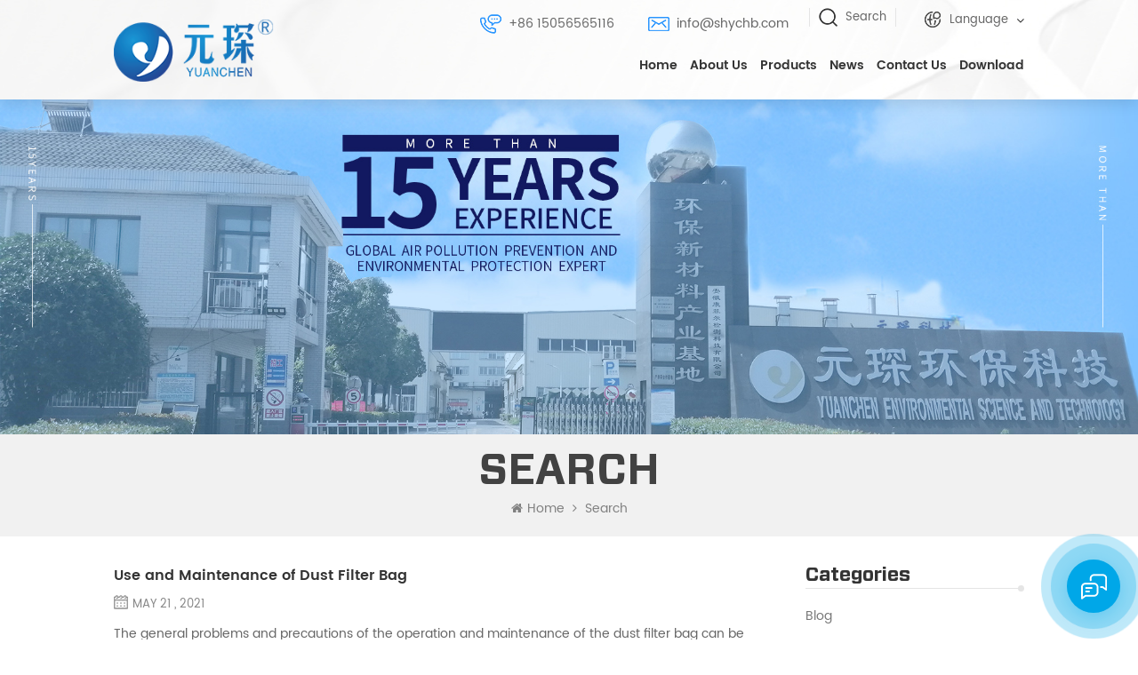

--- FILE ---
content_type: text/html
request_url: https://www.yuanchenfilter.com/blog/acrylic-filter-bag_bk
body_size: 12406
content:
<!DOCTYPE html PUBLIC "-//W3C//DTD XHTML 1.0 Transitional//EN" "http://www.w3.org/TR/xhtml1/DTD/xhtml1-transitional.dtd">
<html xmlns="http://www.w3.org/1999/xhtml">
<head>
<meta http-equiv="X-UA-Compatible" content="IE=edge">
<meta name="viewport" content="width=device-width, initial-scale=1.0, user-scalable=no">
<meta http-equiv="Content-Type" content="text/html; charset=utf-8" />
<meta http-equiv="X-UA-Compatible" content="IE=edge,Chrome=1" />
<meta http-equiv="X-UA-Compatible" content="IE=9" />
<meta http-equiv="Content-Type" content="text/html; charset=utf-8" />
<title>Acrylic Filter Bag Supplier,acrylic Filter Bag With Competitive Price</title>
<meta name="keywords" content="acrylic filter bag Online,acrylic filter bag Price" />
<meta name="description" content="We specialized in producing acrylic filter bag. We can also supply secure products for all customers." />
    <meta property ="og:site_name" content="Anhui Yuanchen Environmental Production Science & Technology Co,Ltd.">
    <meta property ="og:url" content="https://www.yuanchenfilter.com/blog/acrylic-filter-bag_bk">
    <meta property ="og:title" content="acrylic filter bag Supplier,acrylic filter bag with Competitive Price"/>
    <meta property="og:type" content="website">
    <meta property ="og:description" content ="We specialized in producing acrylic filter bag. We can also supply secure products for all customers."/>
            <meta property ="og:image" content="https://www.yuanchenfilter.com/uploadfile/userimg/0b70a533b7ef97d4da9ec316a97b2ea4.png"/>
        <meta name="twitter:title" content="acrylic filter bag Supplier,acrylic filter bag with Competitive Price">
    <meta name="twitter:description" content="We specialized in producing acrylic filter bag. We can also supply secure products for all customers.">
    <link rel="canonical" href="https://www.yuanchenfilter.com/blog/acrylic-filter-bag_bk">
<link href="/uploadfile/userimg/5acff28347003e3bae89f7803be6ef8b.ico" rel="shortcut icon"  />
<link rel="alternate" hreflang="en" href="https://www.yuanchenfilter.com/blog/acrylic-filter-bag_bk" />
<link rel="alternate" hreflang="de" href="https://de.yuanchenfilter.com/blog/acrylic-filter-bag_bk" />
<link rel="alternate" hreflang="ru" href="https://ru.yuanchenfilter.com/blog/acrylic-filter-bag_bk" />
<link rel="alternate" hreflang="es" href="https://es.yuanchenfilter.com/blog/acrylic-filter-bag_bk" />
<link rel="alternate" hreflang="pt" href="https://pt.yuanchenfilter.com/blog/acrylic-filter-bag_bk" />
<link rel="alternate" hreflang="ar" href="https://ar.yuanchenfilter.com/blog/acrylic-filter-bag_bk" />
<link rel="alternate" hreflang="ja" href="https://ja.yuanchenfilter.com/blog/acrylic-filter-bag_bk" />
<link rel="alternate" hreflang="ko" href="https://ko.yuanchenfilter.com/blog/acrylic-filter-bag_bk" />
<link rel="alternate" hreflang="tr" href="https://tr.yuanchenfilter.com/blog/acrylic-filter-bag_bk" />
<link rel="alternate" hreflang="vi" href="https://vi.yuanchenfilter.com/blog/acrylic-filter-bag_bk" />
<link rel="alternate" href="https://www.yuanchenfilter.com/blog/acrylic-filter-bag_bk" hreflang="x-default" />
<link type="text/css" rel="stylesheet" href="/template/css/bootstrap.css" /> 
<link type="text/css" rel="stylesheet" href="/template/css/font-awesome.min.css">  
<link type="text/css" rel="stylesheet" href="/template/css/style.css" /> 
  
<script type="text/javascript" src="/template/js/jquery-1.8.3.js"></script>
<script type="text/javascript" src="/template/js/bootstrap.min.js"></script> 
<script type="text/javascript" src="/template/js/demo.js"></script> 
<script type="text/javascript" src="/template/js/jquery.velocity.min.js"></script> 
<script type="text/javascript" src="/js/front/common.js"></script>
<!--[if ie9]
<script src="/template/js/html5shiv.min.js"></script>
<script src="/template/js/respond.min.js"></script>
-->
<!--[if IE 8]>
    <script src="https://oss.maxcdn.com/libs/html5shiv/3.7.0/html5shiv.js"></script>
    <script src="https://oss.maxcdn.com/libs/respond.js/1.3.0/respond.min.js"></script>
<![endif]-->
<script >
    if( /Android|webOS|iPhone|iPad|iPod|BlackBerry|IEMobile|Opera Mini/i.test(navigator.userAgent) ) {
        $(function () {       
            $('.newm img').attr("style","");
            $(".newm img").attr("width","");
            $(".newm img").attr("height","");     

        })
    }
</script>


            	
    <!-- Google Tag Manager -->
<script>(function(w,d,s,l,i){w[l]=w[l]||[];w[l].push({'gtm.start':
new Date().getTime(),event:'gtm.js'});var f=d.getElementsByTagName(s)[0],
j=d.createElement(s),dl=l!='dataLayer'?'&l='+l:'';j.async=true;j.src=
'https://www.googletagmanager.com/gtm.js?id='+i+dl;f.parentNode.insertBefore(j,f);
})(window,document,'script','dataLayer','GTM-KCP9GK5');</script>
<!-- End Google Tag Manager -->    <!-- Google Tag Manager -->
    <script>(function(w,d,s,l,i){w[l]=w[l]||[];w[l].push({'gtm.start':
                new Date().getTime(),event:'gtm.js'});var f=d.getElementsByTagName(s)[0],
            j=d.createElement(s),dl=l!='dataLayer'?'&l='+l:'';j.async=true;j.src=
            'https://www.googletagmanager.com/gtm.js?id='+i+dl;f.parentNode.insertBefore(j,f);
        })(window,document,'script','dataLayer','GTM-5989BJJP');</script>
    <!-- End Google Tag Manager -->
    </head>
    <body>
	  
    <!-- Google Tag Manager (noscript) -->
<noscript><iframe src="https://www.googletagmanager.com/ns.html?id=GTM-KCP9GK5"
height="0" width="0" style="display:none;visibility:hidden"></iframe></noscript>
<!-- End Google Tag Manager (noscript) -->    <!-- Google Tag Manager (noscript) -->
    <noscript><iframe src="https://www.googletagmanager.com/ns.html?id=GTM-5989BJJP"
                      height="0" width="0" style="display:none;visibility:hidden"></iframe></noscript>
    <!-- End Google Tag Manager (noscript) -->

    	
	  
		 
<header class="large">
    <div class="header clearfix">
        <div class="container">
            <div class="header_m clearfix">
                <div id="logo" class="clearfix">
                                              
                    <a class="top_logo" href="/" ><img  src="/uploadfile/userimg/0b70a533b7ef97d4da9ec316a97b2ea4.png" alt="Anhui Yuanchen Environmental Production Science & Technology Co,Ltd." /></a>
                          
                                     </div>
                <div class="head-right clearfix">
                    <div class="head_cent clearfix">
                        
                                                <div class="top_call">
                                                    
                                                    <ul class="head_con clearfix">
                                                                                                                                                                                <li>
                                                            <div class="icon_tel"></div>
                                                            <div class="wrap">
                                                                <a rel="nofollow" target="_blank" href="tel:+86 15056565116">+86 15056565116</a>
                                                            </div>
                                                        </li>
                                                                                                                                                                                                                                         <li>
                                                            <div class="icon_email"></div>
                                                            <div class="wrap"> 
                                                                <a rel="nofollow" target="_blank" href="/contact-us_d4#inquiry">info@shychb.com</a>
                                                            </div>
                                                        </li>
                                                                                                            </ul>
                     <ul class="top_share clearfix">
                                                     
                                                      
                                                          
                                                            <li>
                                                                <a rel="nofollow" target="_blank" href="https://www.youtube.com/channel/UCKiOQ38Uedvy0IxNLi2YYjw" ><img src="/uploadfile/friendlink/9f4b019e337910cc01b4a3a0592508cb.1" alt="YouTube" /></a>
                                                            </li>
                                                          
                                                            <li>
                                                                <a rel="nofollow" target="_blank" href="https://www.linkedin.com/company/yuanchen-technology" ><img src="/uploadfile/friendlink/268ea4cca07ae7f70c76e730cd273dc7.png" alt="LinkedIn" /></a>
                                                            </li>
                                                                                                             
                                                </ul> 
                                                <div class="search_box">
                            <div class="attr-nav">
                                <a class="search" href="#"><i></i><span>Search</span> </a>
                            </div>
                            <div class="top-search clearfix">
                                <div class="input-group">
                                    <h4>what are you looking for?</h4>
                                    <div class="header_search clearfix">
                                        <input name="search_keyword" onkeydown="javascript:enterIn(event);" type="text" class="form-control" placeholder="Search...">
                                            <input type="submit" class="search_btn btn_search1" value="">
                                                </div>
                                                <span class="input-group-addon close-search"><i class="fa fa-times"></i></span>
                                                </div>
                                                </div>
                                                
                                                </div>
                                                <div class="select">
                            <a href="javascript:;" class="select-trigger" data-modal="modal-lan">
                                <img src="/template/images/lan_bg.png" alt="">
                                    <p>Language</p></a>
                        </div>
				</div>
                                               
                                                </div>
                                                <div class="cear clearfix"></div>
                                                 
                                                <span class="head_more main_more"><a href="/contact-us_d4"><i></i>Get a quote</a></span>
                                                <div class="mainmenu-area bg-color-2">
                                                    <div class="mainmenu-left visible-lg visible-md">
                                                        <div class="mainmenu">
                                                            <nav>
                                                                <ul class="clearfix"> 
                                                                    <li ><a href="/">Home</a></li>
                                                                        
                                                                         
                                                                        <li ><a href="/about-us_d1">About Us</a>
                                                                                                                                                              <ul class="vmegamenu">
                                                                                       
                                                                                        <li><a href="/our-histoyr_d16" >Our History</a>
																							 																						</li>                      
                                                                                       
                                                                                        <li><a href="/our-team_d17" >Our Team</a>
																							 																								 <ul class="vmegamenu02">
																																																			<li><a href="/members_d18">Members</a></li>
																																																			<li><a href="/quality-control_d19">Quality Control</a></li>
																																																			<li><a href="/production_d20">Production</a></li>
																									
																								</ul>
																																													</li>                      
                                                                                       
                                                                                        <li><a href="/certificate_nc4" >Certificates</a>
																							 																						</li>                      
                                                                                     
                                                                                </ul>    
                                                                             
                                                                        </li>   
                                                                     
                                                                    <li class="product_vmegamenu ">
                                                                        <a href="/products">Products</a>
                                                                        <ul class="vmegamenu">
                                                                                                                                                            <li >
                                                                                    <a href="/filter-bags_c1" title="Filter Bags" class="title">Filter Bags</a>
                                                                                                                                                                    </li>
                                                                                                                                                            <li >
                                                                                    <a href="/filter-cloth_c2" title="Filter Cloth" class="title">Filter Cloth</a>
                                                                                                                                                                    </li>
                                                                                                                                                            <li >
                                                                                    <a href="/denox-scr-catalyst_c3" title="DeNOx SCR Catalyst" class="title">DeNOx SCR Catalyst</a>
                                                                                                                                                                    </li>
                                                                                                                                                            <li >
                                                                                    <a href="/filter-bag-cage-sewing-thread_c5" title="Filter Bag Cage & Sewing Thread" class="title">Filter Bag Cage & Sewing Thread</a>
                                                                                                                                                                    </li>
                                                                                                                                                    </ul>
                                                                    </li>
                                                                                                                                        <li ><a  href="/news_nc3">News</a>
                                                                                                                                                    <ul class="vmegamenu">
																																									<li><a href="/company-news_nc6">Company News</a></li>
																																									<li><a href="/industry-news_nc7">Industry News</a></li>
																																									<li><a href="/blogs_nc8">Blogs</a></li>
																																								 
																				<li><a  href="/videos_nc2">Videos</a></li>
                                                                            </ul>
                                                                                                                                            </li>
                                                                   
                                                                    
                                                                        
                                                                         
                                                                        <li ><a href="/contact-us_d4">Contact Us</a>
                                                                                                                                                            <ul class="vmegamenu">
                                                                                       
                                                                                        <li><a href="/faq_d22" >FAQ</a></li>                      
                                                                                     
                                                                                </ul>    
                                                                             
                                                                        </li>   
                                                                    																	
																	
																																																			<li ><a href="/category/downloads/2">Download</a>
																																			</li>
																	 
                                                                </ul>
                                                            </nav>
                                                        </div>
                                                    </div>
                                                </div>
                                                <div class="wrapper">
                                                    <nav id="main-nav">
                                                        <ul class="first-nav">
                                                            <li>
                                                                <a href="/" target="_blank">Home</a>
                                                            </li>
                                                        </ul>
                                                        <ul class="second-nav">
                                                                
                                                                 
                                                                <li><a href="/about-us_d1">About Us</a>
                                                                                                                                            <ul class="nav_child">
                                                                               
                                                                                <li><a href="/our-histoyr_d16" >Our History</a>
																																									</li>                      
                                                                               
                                                                                <li><a href="/our-team_d17" >Our Team</a>
																																											 <ul>
																																															<li><a href="/members_d18">Members</a></li>
																																															<li><a href="/quality-control_d19">Quality Control</a></li>
																																															<li><a href="/production_d20">Production</a></li>
																							
																						</ul>
																																									</li>                      
                                                                               
                                                                                <li><a href="/certificate_nc4" >Certificates</a>
																																									</li>                      
                                                                             
                                                                           
                                                                        </ul>    
                                                                     
                                                                </li>   
                                                             
                                                            <li><a href="/products">Products</a>
                                                                <ul class="nav_child">
                                                                                                                                            <li><a href="/filter-bags_c1" title="Filter Bags">Filter Bags</a>
                                                                                                                                                    </li>
                                                                                                                                            <li><a href="/filter-cloth_c2" title="Filter Cloth">Filter Cloth</a>
                                                                                                                                                    </li>
                                                                                                                                            <li><a href="/denox-scr-catalyst_c3" title="DeNOx SCR Catalyst">DeNOx SCR Catalyst</a>
                                                                                                                                                    </li>
                                                                                                                                            <li><a href="/filter-bag-cage-sewing-thread_c5" title="Filter Bag Cage & Sewing Thread">Filter Bag Cage & Sewing Thread</a>
                                                                                                                                                    </li>
                                                                                                                                    </ul>
                                                            </li>
                                                                                                                        <li><a  href="/news_nc3">News</a>
                                                                                                                                    <ul class="nav_child">
																																			<li><a href="/company-news_nc6">Company News</a></li>
																																			<li><a href="/industry-news_nc7">Industry News</a></li>
																																			<li><a href="/blogs_nc8">Blogs</a></li>
																																			 
                                                                        <li><a  href="/videos_nc2">Videos</a></li>
                                                                    </ul>
                                                                                                                            </li>
                                                            
                                                            
                                                           
                                                                
                                                                 
                                                                <li><a href="/contact-us_d4">Contact Us</a>
                                                                                                                                            <ul class="nav_child">
                                                                               
                                                                                <li><a href="/faq_d22" >FAQ</a></li>                      
                                                                             
                                                                        </ul>    
                                                                     
                                                                </li>   
                                                            															
															
																																													<li><a href="/category/downloads/2">Download</a>
																															</li>
															                                                        </ul>
                                                                                                                                                                                                                                                                                                                                                                                                                                                                                                                                                                                                                                                                                                														                                                    </nav>
                                                    <a class="toggle">
                                                        <span></span>
                                                        <span></span>
                                                        <span></span>
                                                    </a>
                                                </div> 
                                                </div>
                                                </div>
                                                </div>
                                                </div> 
                                                </header>
                                                <div class="select-modal" id="modal-lan">
                                                    <div class="select-content">
                                                        <em>Choose your country.</em>
                                                        <ul class="list clearfix">
                                                                                                                            <li class="col-md-2 col-sm-3 col-xs-6">
                                                                    <a href="https://www.yuanchenfilter.com/blog/acrylic-filter-bag_bk"><img src="/template/images/en.png" alt="English"><p>English</p></a>
                                                                </li>
                                                                                                                                 <li class="col-md-2 col-sm-3 col-xs-6">
                                                                    <a href="https://de.yuanchenfilter.com/blog/acrylic-filter-bag_bk"><img src="/template/images/de.png" alt="Deutsch"><p>Deutsch</p></a>
                                                                </li>
                                                                                                                                 <li class="col-md-2 col-sm-3 col-xs-6">
                                                                    <a href="https://ru.yuanchenfilter.com/blog/acrylic-filter-bag_bk"><img src="/template/images/ru.png" alt="русский"><p>русский</p></a>
                                                                </li>
                                                                                                                                 <li class="col-md-2 col-sm-3 col-xs-6">
                                                                    <a href="https://es.yuanchenfilter.com/blog/acrylic-filter-bag_bk"><img src="/template/images/es.png" alt="español"><p>español</p></a>
                                                                </li>
                                                                                                                                 <li class="col-md-2 col-sm-3 col-xs-6">
                                                                    <a href="https://pt.yuanchenfilter.com/blog/acrylic-filter-bag_bk"><img src="/template/images/pt.png" alt="português"><p>português</p></a>
                                                                </li>
                                                                                                                                 <li class="col-md-2 col-sm-3 col-xs-6">
                                                                    <a href="https://ar.yuanchenfilter.com/blog/acrylic-filter-bag_bk"><img src="/template/images/ar.png" alt="العربية"><p>العربية</p></a>
                                                                </li>
                                                                                                                                 <li class="col-md-2 col-sm-3 col-xs-6">
                                                                    <a href="https://ja.yuanchenfilter.com/blog/acrylic-filter-bag_bk"><img src="/template/images/ja.png" alt="日本語"><p>日本語</p></a>
                                                                </li>
                                                                                                                                 <li class="col-md-2 col-sm-3 col-xs-6">
                                                                    <a href="https://ko.yuanchenfilter.com/blog/acrylic-filter-bag_bk"><img src="/template/images/ko.png" alt="한국의"><p>한국의</p></a>
                                                                </li>
                                                                                                                                 <li class="col-md-2 col-sm-3 col-xs-6">
                                                                    <a href="https://tr.yuanchenfilter.com/blog/acrylic-filter-bag_bk"><img src="/template/images/tr.png" alt="Türkçe"><p>Türkçe</p></a>
                                                                </li>
                                                                                                                                 <li class="col-md-2 col-sm-3 col-xs-6">
                                                                    <a href="https://vi.yuanchenfilter.com/blog/acrylic-filter-bag_bk"><img src="/template/images/vi.png" alt="Tiếng Việt"><p>Tiếng Việt</p></a>
                                                                </li>
                                                                                                                         </ul>
                                                        <button class="select-close"><i></i></button>
                                                    </div>
                                                </div>
												  
                                                 <div class="page_banner">
            <img src="/uploadfile/bannerimg/16254523943411.jpeg" alt="" />
        </div>
												<div class="breadcrumb clearfix">
    <div class="container">
        <div class="breadcrumbm">
            <div class="main_title">
                <em>Search</em>
            </div>
            <div class="bread_right">
                <a class="home" href="/" title="Return to Home"><i class="fa fa-home"></i>Home</a>
                <i class="fa fa-angle-right"></i>
                <h2>Search</h2>
            </div>
        </div>
    </div>
</div>
<div class="page_section clearfix">
    <div class="container"> 
        <div class="page_column clearfix">
            <div class="page-left page_info_left clearfix">
    <div id="right_column" class="left-blog column">
        <section class="block blockcms column_box">
            <span class="left_title"><em>Blog</em><span></span><i class="column_icon_toggle icon-plus-sign"></i></span>
            <div class="toggle_content blog-main">
                              <ul class="blog-list">
                    <p>Categories</p>
                                        <li><i></i><a href="/blog/blog_bc1"> Blog</a></li>
                                    </ul>
                                                <ul class="blog-list">
                    <p>New Blog</p>
                                        <li><i></i><a href="/blog/why-does-the-pps-dust-filter-bag-have-corrosion_b54"> Why does the PPS dust filter bag have corrosion?</a></li>
                                        <li><i></i><a href="/blog/officially-awarded_b53"> Officially awarded!</a></li>
                                        <li><i></i><a href="/blog/loading_b52"> Loading!</a></li>
                                        <li><i></i><a href="/blog/yuanchen-technology-actively-responds-to-the-call-to-participate-in-blood-donation-activities_b51"> Yuanchen Technology actively responds to the call to participate in blood donation activities</a></li>
                                        <li><i></i><a href="/blog/main-components-of-denitrification-catalyst_b50"> Main components of denitrification catalyst</a></li>
                     
                </ul>
                                <ul class="blog-cat">
                    <p>Tags</p>
                                        <li><a href="/blog/dust-collector-filter-bags_bk">dust collector filter bags</a></li>
                                        <li><a href="/blog/dust-filter-bag_bk">dust filter bag</a></li>
                                        <li><a href="/blog/dust-collector-bags_bk">dust collector bags</a></li>
                                        <li><a href="/blog/pps-filter-bag_bk">PPS filter bag</a></li>
                                        <li><a href="/blog/acrylic-filter-bag_bk">acrylic filter bag</a></li>
                                        <li><a href="/blog/industrial-dust-collector-bags_bk">Industrial Dust Collector Bags</a></li>
                                        <li><a href="/blog/pleated-fillter-bag_bk">Pleated Fillter Bag</a></li>
                                        <li><a href="/blog/polyester-filter-bag_bk">Polyester Filter Bag</a></li>
                                        <li><a href="/blog/nonwoven-nomex-filter-bag_bk">Nonwoven Nomex filter bag</a></li>
                                        <li><a href="/blog/p84-needle-felt-filter_bk">P84 Needle Felt Filter</a></li>
                                    </ul>
            </div>
        </section>
    </div>
</div>            <div class="page-right page_info_right clearfix">
                <ul class="blog_list clearfix">
                                                            <li class="clearfix">
                                                 <a href="/blog/use-and-maintenance-of-dust-filter-bag_b3" class="title">Use and Maintenance of Dust Filter Bag</a> 
                        <span class="page_date">May 21 , 2021</span>
                        <div class="text">The general problems and precautions of the operation and maintenance of the dust filter bag can be divided into three aspects: excessive dust emission, higher than normal pressure of the filter, and short service life of the dust filter bag. There is a significant correlation between the three. The brief introduction is as follows: The basic cause of dust emission overruns caused by excessive dus...</div>
                                                <ul class="post_blog_tag">
                            <p><i class="fa fa-tags"></i>Tags : </p>
                                                        <li><a href="/blog/dust-filter-bag_bk">dust filter bag</a> </li>
                                                        <li><a href="/blog/dust-collector-filter-bags_bk">dust collector filter bags</a> </li>
                                                        <li><a href="/blog/dust-collector-bags_bk">dust collector bags</a> </li>
                                                    </ul>
                                                <a href="/blog/use-and-maintenance-of-dust-filter-bag_b3" class="page_more"><i></i>Read More</a>
                    </li>
                                        <li class="clearfix">
                                                 <a href="/blog/common-faults-and-treatment-solutions-of-dust-filter-bag_b4" class="title">Common faults and treatment solutions of dust filter bag</a> 
                        <span class="page_date">May 28 , 2021</span>
                        <div class="text">Industrial dust collector is a kind of air pollution control equipment used in factories, workshops, warehouses and other industrial or commercial environments to meet the safety requirements of the environment and workplaces. However, improper use will also cause certain failures of the dust collector. For the common failures of the dust filter bag and their treatment methods, I will introduce to...</div>
                                                <ul class="post_blog_tag">
                            <p><i class="fa fa-tags"></i>Tags : </p>
                                                        <li><a href="/blog/dust-filter-bag_bk">dust filter bag</a> </li>
                                                        <li><a href="/blog/acrylic-filter-bag_bk">acrylic filter bag</a> </li>
                                                        <li><a href="/blog/pps-filter-bag_bk">PPS filter bag</a> </li>
                                                    </ul>
                                                <a href="/blog/common-faults-and-treatment-solutions-of-dust-filter-bag_b4" class="page_more"><i></i>Read More</a>
                    </li>
                                        <li class="clearfix">
                                                 <a href="/blog/best-time-to-replace-the-dust-collector-filter-bag_b5" class="title">Best Time to Replace the Dust Collector Filter Bag</a> 
                        <span class="page_date">Jun 04 , 2021</span>
                        <div class="text">Replacing the dust collector filter bag too early will increase unnecessary costs and take up maintenance time, which could have been better used for more urgent tasks. Replacing the filter bag of the dust collector too late may expose workers in the facility to dangerous dust and may cause a fire or explosion. In addition, as the filter becomes more and more clogged, the energy cost of the compre...</div>
                                                <ul class="post_blog_tag">
                            <p><i class="fa fa-tags"></i>Tags : </p>
                                                        <li><a href="/blog/dust-collector-filter-bags_bk">Dust Collector Filter Bags</a> </li>
                                                        <li><a href="/blog/dust-collector-bags_bk">Dust Collector Bags</a> </li>
                                                        <li><a href="/blog/industrial-dust-collector-bags_bk">Industrial Dust Collector Bags</a> </li>
                                                    </ul>
                                                <a href="/blog/best-time-to-replace-the-dust-collector-filter-bag_b5" class="page_more"><i></i>Read More</a>
                    </li>
                                        <li class="clearfix">
                                                 <a href="/blog/what-are-the-characteristics-of-pleated-bags_b6" class="title">What are the characteristics of pleated bags?</a> 
                        <span class="page_date">Jul 08 , 2021</span>
                        <div class="text">(1)Pleated Filter bags with the same diameter can increase the filter area According to the needs of the system and the existing design, the pleated filter bag is installed and operated the same as a round (elliptical) bag, and no special structural adjustment is required. The multi-pleated structure of the filter bag itself makes the filter area larger than that of the ordinary round (elliptical)...</div>
                                                <ul class="post_blog_tag">
                            <p><i class="fa fa-tags"></i>Tags : </p>
                                                        <li><a href="/blog/pleated-fillter-bag_bk">Pleated Fillter Bag</a> </li>
                                                        <li><a href="/blog/polyester-filter-bag_bk">Polyester Filter Bag</a> </li>
                                                        <li><a href="/blog/dust-collector-filter-bags_bk">Dust Collector Filter Bags </a> </li>
                                                    </ul>
                                                <a href="/blog/what-are-the-characteristics-of-pleated-bags_b6" class="page_more"><i></i>Read More</a>
                    </li>
                                        <li class="clearfix">
                                                 <a href="/blog/3-high-temperature-filter-cloth-fiber_b7" class="title">3 High Temperature Filter Cloth Fiber</a> 
                        <span class="page_date">Jul 16 , 2021</span>
                        <div class="text">1.PPS Fiber Chemical structure: polyphenylene sulfide. The fiber has excellent acid and alkali resistance and good wear resistance. The fiber working temperature is 130-170 ° C, the general continuous use temperature is 160 degrees or less, the short-time working temperature is 190 ° C, and the melting point is 285 ° C. It is also the core material of PPS Filter Bag. In normal use, the oxygen cont...</div>
                                                <ul class="post_blog_tag">
                            <p><i class="fa fa-tags"></i>Tags : </p>
                                                        <li><a href="/blog/pps-filter-bag_bk">PPS Filter Bag</a> </li>
                                                        <li><a href="/blog/nonwoven-nomex-filter-bag_bk">Nonwoven Nomex filter bag</a> </li>
                                                        <li><a href="/blog/p84-needle-felt-filter_bk">P84 Needle Felt Filter</a> </li>
                                                    </ul>
                                                <a href="/blog/3-high-temperature-filter-cloth-fiber_b7" class="page_more"><i></i>Read More</a>
                    </li>
                                        <li class="clearfix">
                                                 <a href="/blog/2-low-temperature-filter-cloth-fiber_b8" class="title">2 Low Temperature Filter Cloth Fiber</a> 
                        <span class="page_date">Jul 23 , 2021</span>
                        <div class="text">1.Polyester Fiber &nbsp; &nbsp;Polyester staple fiber is made of polyester (ie polyethylene terephthalate) Referred to as PET, polymerized from PTA and MEG), it is re-spun into a fiber obtained by cutting the tow. PET is in the form of rice grains or flakes, and the variety and color are different. (The main ingredient of the beverage bottle that we usually touch is polyester. It is sliced. Genera...</div>
                                                <ul class="post_blog_tag">
                            <p><i class="fa fa-tags"></i>Tags : </p>
                                                        <li><a href="/blog/polyester-staple-fiber_bk"> Polyester staple fiber</a> </li>
                                                        <li><a href="/blog/acrylic-fiber_bk">Acrylic fiber</a> </li>
                                                        <li><a href="/blog/polyacrylonitrile-fiber_bk">Polyacrylonitrile fiber</a> </li>
                                                    </ul>
                                                <a href="/blog/2-low-temperature-filter-cloth-fiber_b8" class="page_more"><i></i>Read More</a>
                    </li>
                                        <li class="clearfix">
                                                 <a href="/blog/additional-2-high-temperature-filter-cloth-fiber_b9" class="title">Additional 2 High Temperature Filter Cloth Fiber</a> 
                        <span class="page_date">Jul 30 , 2021</span>
                        <div class="text">1.PTFE Fiber&nbsp; 1) Excellent temperature resistance, reaching 280 degrees. 2) Due to the special molecular structure of PTFE material, it has excellent chemical stability and corrosion resistance, which can improve the chemical attack of the filter material. 3) Due to the non-stick, water-repellent and non-combustible characteristics of PTFE fiber materials, this kind of fiber is the most excel...</div>
                                                <ul class="post_blog_tag">
                            <p><i class="fa fa-tags"></i>Tags : </p>
                                                        <li><a href="/blog/high-temperature-filter-cloth-fiber_bk">High Temperature Filter Cloth Fiber</a> </li>
                                                        <li><a href="/blog/ptfe-fiber_bk">PTFE Fiber</a> </li>
                                                        <li><a href="/blog/fiberglass-fiber_bk">Fiberglass Fiber</a> </li>
                                                    </ul>
                                                <a href="/blog/additional-2-high-temperature-filter-cloth-fiber_b9" class="page_more"><i></i>Read More</a>
                    </li>
                                        <li class="clearfix">
                                                 <a href="/blog/the-dust-removal-effect-of-the-dust-collector-is-poor-is-the-filter-bag-selected-correctly_b10" class="title">The dust removal effect of the dust collector is poor, is the filter bag selected correctly?</a> 
                        <span class="page_date">Aug 06 , 2021</span>
                        <div class="text">The dust filter bag is the core component of the bag filter, which directly affects the use effect of the bag filter. Take the cement industry as an example, dust collectors often have air duct wear, blockage or dust collection; the air pressure of the fan in the dust collection system is not enough, resulting in a decrease in the efficiency of the equipment; the resistance of the dust collector i...</div>
                                                <ul class="post_blog_tag">
                            <p><i class="fa fa-tags"></i>Tags : </p>
                                                        <li><a href="/blog/dust-collector-filter-bags_bk">Dust Collector Filter Bags</a> </li>
                                                        <li><a href="/blog/dust-filter-bag_bk">Dust Filter Bag</a> </li>
                                                        <li><a href="/blog/dust-collector-bags_bk">Dust Collector Bags</a> </li>
                                                    </ul>
                                                <a href="/blog/the-dust-removal-effect-of-the-dust-collector-is-poor-is-the-filter-bag-selected-correctly_b10" class="page_more"><i></i>Read More</a>
                    </li>
                                        <li class="clearfix">
                                                 <a href="/blog/common-faults-and-cause-analysis-of-bag-filter-solenoid-valve-does-not-operate-or-leaks_b11" class="title">Common Faults And Cause Analysis Of Bag Filter-Solenoid Valve Does Not Operate Or Leaks</a> 
                        <span class="page_date">Aug 10 , 2021</span>
                        <div class="text">Common faults and cause analysis of bag filter-solenoid valve does not operate or leaks Cause Analysis: (1) The coil is damaged, open circuit, poor contact, and the controller has no signal. (2) The diaphragm is damaged and deformed, impurities are stuck on the diaphragm, the diaphragm cannot be reset normally, the spring fails or the vent is blocked. (3) How much blowing pressure damages the comp...</div>
                                                <ul class="post_blog_tag">
                            <p><i class="fa fa-tags"></i>Tags : </p>
                                                        <li><a href="/blog/bag-filter_bk">Bag Filter</a> </li>
                                                        <li><a href="/blog/dust-filter-bag_bk">Dust Filter Bag</a> </li>
                                                        <li><a href="/blog/acrylic-dust-filter-bag_bk">Acrylic Dust Filter Bag</a> </li>
                                                    </ul>
                                                <a href="/blog/common-faults-and-cause-analysis-of-bag-filter-solenoid-valve-does-not-operate-or-leaks_b11" class="page_more"><i></i>Read More</a>
                    </li>
                                                        </ul>
                 <div class="page_num clearfix">
                                            
                                       
                
                
                                                             <span class="span1">1</span>
                                                             <a href="/blog/acrylic-filter-bag_bk_2" class="pages underline">2</a>
                                                                   <a href="/blog/acrylic-filter-bag_bk_3" class="pages underline">3</a>
                                                                   <a href="/blog/acrylic-filter-bag_bk_4" class="pages underline">4</a>
                                                                                   
                

                
    

                <a href="/blog/acrylic-filter-bag_bk_2" class="pages">
        <i class="fa fa-angle-double-right"></i>
      </a>
              
                                                                 <p>A total of <strong>4</strong> pages</p>
                </div>
            </div>
        </div>
    </div> 
</div>
<div class="footer clearfix">
<div class="fot_con clearfix">
    <div class="container">
        <div class="fot_con_m">
            <ul class="list clearfix">
                                <li class="col-sm-4 col-xs-12"><div class="column">
                        <div class="icon" style=" background-image:url(/template/images/fot_add.png)"></div>
                        <div class="wrap">
                            <em>Address</em>
                            <p>Sanyuan Industrial Zone, Xinzhan Area, Hefei, Anhui, China</p>
                                                        <p>Office in Shanghai: Room 602, Block E, Poly Plaza, Pudong, Shanghai, China</p>
                                                    </div>
                    </div>
                </li>
                				
				
               
				
                <li class="col-sm-4 col-xs-12"><div class="column">
                        <div class="icon" style=" background-image:url(/template/images/fot_email.png)"></div>
                        <div class="wrap">
                            <em>Contact & advisory</em>
                                                         
                            <p>Email : <a rel="nofollow" href="/contact-us_d4#inquiry">info@shychb.com</a></p>
                                                                                     
                            <p>Skype : <a rel="nofollow" href="skype:filterbag-cage?chat">filterbag-cage</a></p>
                            							                                                        <p>Mp : <a rel="nofollow" href="tel:+86 15056565116">+86 15056565116</a></p>
                                                    </div>
                    </div>
                </li>
                <li class="col-sm-4 col-xs-12"><div class="column">
                        <div class="icon" style=" background-image:url(/template/images/fot_tel2.png)"></div>
                      
						<div class="wrap">
                            <em>korean  Branch and  Partner</em>  
                                                        <p>(24 Hours Customer Services)</p>
                            
							
														<p>Contact Person : Ryan Kang</p>
							<p>MP : +82-10-4842-3326</p>
							 							
														<p>Company Name : Respring Co.,Ltd</p>
							<p>Contact Address : 3F, 133 Maean-ro, Haeryong-myeon, Suncheon-si, Jeollanam-do, ROK</p>
							                        </div>
                    </div>
                </li>
            </ul>
        </div>
    </div>
</div>
<div class="container">
    <div class="footer_m">
        <div id="right_column" class="fot_down  clearfix">
            <section id="blockbestsellers" class="block products_block column_box">
                <span class="fot_title"><em>Download Support</em><span></span><i class="column_icon_toggle icon-plus-sign"></i></span>
                <div class="block_content toggle_content">
                    <div class="text">Click the "E-CATALOGUE" below to get a product catalogue, company profile, product selection suggestions and other support services.</div>
                    <span class="main_more"><a href="/category/downloads/2">E-catalogue</a></span>
                </div>
            </section>
        </div>
        <div id="right_column" class="fot_nav clearfix">
            <section id="blockbestsellers" class="block products_block column_box">
                <span class="fot_title"><em>Need Help</em><span></span><i class="column_icon_toggle icon-plus-sign"></i></span>
                <div class="block_content toggle_content">
                    <ul class="clearfix">
                         
                                    <li><a href="/about-us_d1">About Us</a></li>
                                     
                                    <li><a href="/products">Products</a></li>
                                     
                                    <li><a href="/news_nc3">News</a></li>
                                     
                                    <li><a href="/contact-us_d4">Contact Us</a></li>
                                                        </ul>
                </div>
            </section>
        </div>
                <div id="right_column" class="fot_tag clearfix">
            <section id="blockbestsellers" class="block products_block column_box">
                <span class="fot_title"><em>Hot Tags</em><span></span><i class="column_icon_toggle icon-plus-sign"></i></span>
                <div class="block_content toggle_content">
                    <ul class="clearfix">
                                                    <li><a href="/polyimide-fiber-p84_sp">Polyimide Fiber (P84)</a></li>
                                                    <li><a href="/dust-collector-filter-bag_sp">Dust Collector Filter Bag</a></li>
                                                    <li><a href="/scr-denox-catalyst_sp">SCR DeNOx Catalyst</a></li>
                                                    <li><a href="/polytetrafluoroethylene-ptfe_sp">Polytetrafluoroethylene (PTFE)</a></li>
                                                    <li><a href="/filter-bag-cage_sp">Filter Bag Cage</a></li>
                                                    <li><a href="/polyester_sp">Polyester</a></li>
                                                    <li><a href="/fiberglass_sp">Fiberglass</a></li>
                                                    <li><a href="/nomex-aramid_sp">Nomex (Aramid)</a></li>
                                                    <li><a href="/needle-punched-filter-cloth_sp">Needle Punched Filter Cloth</a></li>
                                                    <li><a href="/polyphenylene-sulfide-pps_sp">Polyphenylene Sulfide (PPS)</a></li>
                                            </ul>
                </div>
            </section>
        </div>
                <div id="right_column" class="fot_sub clearfix">
            <section id="blockbestsellers" class="block products_block column_box">
                <span class="fot_title"><em>Subscribe Us</em><span></span><i class="column_icon_toggle icon-plus-sign"></i></span>
                <div class="block_content toggle_content">
                    <div class="letter_box">
                        <div class="text">Please read on, stay posted, subscribe, and we welcome you to tell us what you think.</div>
                        <div class="letter-input">
                            <input name="textfield" id="user_email" type="text" class="fot_input" placeholder="Enter your email address">
                            <input type="button" class="send" value="" onclick="add_email_list();">
                        </div>
                        <script type="text/javascript">
                            var email = document.getElementById('user_email');
                            function add_email_list()
                            {
                                $.ajax({
                                    url: "/common/ajax/addtoemail/emailname/" + email.value,
                                    type: 'GET',
                                    success: function(info) {
                                        if (info == 1) {
                                            alert('Successfully!');
                                            window.location.href = "/blog/acrylic-filter-bag_bk";

                                        } else {
                                            alert('Loss!');
                                            window.location.href = "/blog/acrylic-filter-bag_bk";
                                        }
                                    }
                                });
                            }
                            </script>
                    </div>
                </div>
            </section>
        </div>
    </div>
</div>
<div class="clearfix"></div>
<div class="footer-bottom clearfix">
    <div class="container">
        <div class="footer-bottom_box">
            <div class="copy">
                © 2026 Anhui Yuanchen Environmental Production Science & Technology Co,Ltd.  
                |    
                <div class="foot_ipv6">
                    IPv6 network supported<img src="/template/images/ipv6.png" alt="IPv6 network supported">
                </div>
                <div class="fot_link">
                    <a href="/blog">Blog</a>    |    <a href="/sitemap.html">Sitemap</a>    |    <a href="/sitemap.xml">XML</a>    |    <a href="/privacy-policy_d23">privacy policy</a>
                </div>
            </div>
            <ul class="social_icons">
                  
                  
                      
                        <li>
                            <a rel="nofollow" target="_blank" href="https://www.youtube.com/channel/UCKiOQ38Uedvy0IxNLi2YYjw" ><img src="/uploadfile/friendlink/9f4b019e337910cc01b4a3a0592508cb.1" alt="YouTube" /></a>
                        </li>
                      
                        <li>
                            <a rel="nofollow" target="_blank" href="https://www.linkedin.com/company/yuanchen-technology" ><img src="/uploadfile/friendlink/268ea4cca07ae7f70c76e730cd273dc7.png" alt="LinkedIn" /></a>
                        </li>
                                     
            </ul>
        </div>
    </div>
</div>
</div>	
<a href="javascript:;" class="back_top" rel="nofollow"></a>
<div id="online_qq_layer">
    <div id="online_qq_tab">
        <div id="floatShow" rel="nofollow" href="javascript:void(0);">
            <i></i>
            <div class="animated-circles">
                <div class="circle c-1"></div>
                <div class="circle c-2"></div>
                <div class="circle c-3"></div>
            </div>
        </div> 
        <a id="floatHide" rel="nofollow" href="javascript:void(0);" ><i></i></a>
    </div>
    <div id="onlineService" >
        <div class="online_form">
            <div class="i_message_inquiry">
                <em class="title">Leave A Message</em>
                <div class="inquiry">
                     <form id="email_form1" name="email_form1" method="post" action="/inquiry/addinquiry">
                      <input type="hidden"  value="Leave A Message"  name="msg_title" />
                        <div class="text">If you are interested in our products and want to know more details,please leave a message here,we will reply you as soon as we can.</div>
						<div class="input-group">
                            <span class="ms_n"><input class="form-control" name="msg_name" id="msg_name" tabindex="10" type="text" placeholder="* Name"></span>
                        </div>
                        <div class="input-group">
                            <span class="ms_e"><input class="form-control" name="msg_email" id="msg_email" tabindex="10" type="text" placeholder="* E-mall"></span>
                        </div>
                        <div class="input-group">
                            <span class="ms_c"><input class="form-control" name="msg_company" id="msg_company" tabindex="10" type="text" placeholder="* Company"></span>
                        </div>
                        <div class="input-group">
                            <span class="ms_m"><textarea name="msg_content" class="form-control" id="message" tabindex="13" placeholder="* Message"></textarea></span>
                        </div>
                        <span class="main_more"><input type="submit" class="google_genzong" value="Submit"></span> 
                    </form>
                </div>
            </div>
        </div>
    </div>
</div>
<div class="fixed-contact-wrap">
    <ul class="item-list clearfix">
         
     
    <li class="online_p">
        <div>
            <i class="icon"></i>
            <a rel="nofollow" target="_blank" href="tel:+86-551-64266334">+86-551-64266334</a>
        </div>
    </li>
                 
      
    <li class="online_e">
        <div>
            <i class="icon"></i>
            <a rel="nofollow" target="_blank" href="/contact-us_d4#inquiry">info@shychb.com</a>
        </div>
    </li>
                 
        <li class="online_w">
        <div>
            <i class="icon"></i>
                        <a rel="nofollow" target="_blank" href="https://api.whatsapp.com/send?phone=+86 15056565116&text=Hello" >   
            +86 15056565116</a>
        </div>
    </li>
                 
        <li class="online_s">
        <div>
            <i class="icon"></i>
            <a rel="nofollow" target="_blank" href="skype:filterbag-cage?chat">filterbag-cage</a>
        </div>
    </li>
                    <li class="online_code">
        <div>
            <i class="icon"></i>
            <a>
            <p>Scan to WeChat :</p><img src="/uploadfile/single/90bafcc7223f323d6508052a1c4c9591.jpg" alt="Scan to WeChat" /></a>
        </div>
    </li>
</ul>
</div>
<div class="mobile_nav clearfix">
    <a href="/"><i class="fa fa-home"></i><p>Home</p></a>
    <a href="/products"><i class="fa fa-th-large"></i><p>Products</p></a>
    <a href="/about-us_d1"><i class="fa fa-user"></i><p>about</p></a>
    <a href="/contact-us_d4"><i class="fa fa-comments-o"></i><p>contact</p></a>
</div>
<script type="text/javascript">
    $('#bootstrap-touch-slider').bsTouchSlider();
</script>
<script type="text/javascript" src="/template/js/slick.js"></script>  
<script type="text/javascript" src="/template/js/wow.min.js"></script> 
<script type="text/javascript" src="/template/js/owl.carousel.min.js"></script>   
<script type="text/javascript">
    baguetteBox.run('.tz-gallery');
</script>
<script>
    /*select*/
    (function(window) {
        'use strict';
        // class helper functions from bonzo https://github.com/ded/bonzo
        function classReg(className) {
            return new RegExp("(^|\\s+)" + className + "(\\s+|$)");
        }
        // classList support for class management
        // altho to be fair, the api sucks because it won't accept multiple classes at once
        var hasClass, addClass, removeClass;

        if ('classList' in document.documentElement) {
            hasClass = function(elem, c) {
                return elem.classList.contains(c);
            };
            addClass = function(elem, c) {
                elem.classList.add(c);
            };
            removeClass = function(elem, c) {
                elem.classList.remove(c);
            };
        }
        else {
            hasClass = function(elem, c) {
                return classReg(c).test(elem.className);
            };
            addClass = function(elem, c) {
                if (!hasClass(elem, c)) {
                    elem.className = elem.className + ' ' + c;
                }
            };
            removeClass = function(elem, c) {
                elem.className = elem.className.replace(classReg(c), ' ');
            };
        }

        function toggleClass(elem, c) {
            var fn = hasClass(elem, c) ? removeClass : addClass;
            fn(elem, c);
        }

        var classie = {
            // full names
            hasClass: hasClass,
            addClass: addClass,
            removeClass: removeClass,
            toggleClass: toggleClass,
            // short names
            has: hasClass,
            add: addClass,
            remove: removeClass,
            toggle: toggleClass
        };

        // transport
        if (typeof define === 'function' && define.amd) {
            // AMD
            define(classie);
        } else {
            // browser global
            window.classie = classie;
        }

    })(window);

    var ModalEffects = (function() {

        function init() {

            var overlay = document.querySelector('.select-overlay');

            [].slice.call(document.querySelectorAll('.select-trigger')).forEach(function(el, i) {

                var modal = document.querySelector('#' + el.getAttribute('data-modal')),
                        close = modal.querySelector('.select-close');

                function removeModal(hasPerspective) {
                    classie.remove(modal, 'select-show');

                    if (hasPerspective) {
                        classie.remove(document.documentElement, 'select-perspective');
                    }
                }

                function removeModalHandler() {
                    removeModal(classie.has(el, 'select-setperspective'));
                }

                el.addEventListener('click', function(ev) {
                    classie.add(modal, 'select-show');
                    overlay.removeEventListener('click', removeModalHandler);
                    overlay.addEventListener('click', removeModalHandler);

                    if (classie.has(el, 'select-setperspective')) {
                        setTimeout(function() {
                            classie.add(document.documentElement, 'select-perspective');
                        }, 25);
                    }
                });

                close.addEventListener('click', function(ev) {
                    ev.stopPropagation();
                    removeModalHandler();
                });

            });

        }

        init();
    })();


</script>
<script>
    (function($) {
        var $nav = $('#main-nav');
        var $toggle = $('.toggle');
        var defaultData = {
            maxWidth: false,
            customToggle: $toggle,
            levelTitles: true
        };

        // we'll store our temp stuff here
        var $clone = null;
        var data = {};

        // calling like this only for demo purposes

        const initNav = function(conf) {
            if ($clone) {
                // clear previous instance
                $clone.remove();
            }

            // remove old toggle click event
            $toggle.off('click');

            // make new copy
            $clone = $nav.clone();

            // remember data
            $.extend(data, conf)

            // call the plugin
            $clone.hcMobileNav($.extend({}, defaultData, data));
        }

        // run first demo
        initNav({});

        $('.actions').find('a').on('click', function(e) {
            e.preventDefault();

            var $this = $(this).addClass('active');
            var $siblings = $this.parent().siblings().children('a').removeClass('active');

            initNav(eval('(' + $this.data('demo') + ')'));
        });
    })(jQuery);
</script>  
<script>
    /*------------------------------------------------------------------
     [Table of contents]

     - Author:  Andrey Sokoltsov
     - Profile:	http://themeforest.net/user/andreysokoltsov
     --*/

    (function() {

        "use strict";

        var Core = {
            initialized: false,
            initialize: function() {

                if (this.initialized)
                    return;
                this.initialized = true;

                this.build();

            },
            build: function() {


                // Counter
                this.initNumberCounter();


            },
            initNumberCounter: function(options) {
                if ($('body').length) {
                    var waypointScroll = $('.percent-blocks').data('waypoint-scroll');
                    if (waypointScroll) {
                        $(window).on('scroll', function() {
                            var winH = $(window).scrollTop();
                            $('.percent-blocks').waypoint(function() {
                                $('.chart').each(function() {
                                    CharsStart();
                                });
                            }, {
                                offset: '80%'
                            });
                        });
                    }
                }
                function CharsStart() {
                    $('.chart').easyPieChart({
                        barColor: false,
                        trackColor: false,
                        scaleColor: false,
                        scaleLength: false,
                        lineCap: false,
                        lineWidth: false,
                        size: false,
                        animate: 3000,
                        onStep: function(from, to, percent) {
                            $(this.el).find('.percent').text(Math.round(percent));
                        }
                    });
                }
            },
        };

        Core.initialize();

    })();
</script>
<script>
    (function(window, document) {
        'use strict';
        var hotcss = {};
        (function() {
            var viewportEl = document.querySelector('meta[name="viewport"]'),
                    hotcssEl = document.querySelector('meta[name="hotcss"]'),
                    dpr = window.devicePixelRatio || 1,
                    maxWidth = 640,
                    designWidth = 0;

            document.documentElement.setAttribute('data-dpr', dpr);
            hotcss.dpr = dpr;
            document.documentElement.setAttribute('max-width', maxWidth);
            hotcss.maxWidth = maxWidth;
            if (designWidth) {
                document.documentElement.setAttribute('design-width', designWidth);
                hotcss.designWidth = designWidth;
            }
        })();
        hotcss.px2rem = function(px, designWidth) {
            if (!designWidth) {
                designWidth = parseInt(hotcss.designWidth, 10);
            }
            return parseInt(px, 10) * 640 / designWidth / 20;
        }
        hotcss.rem2px = function(rem, designWidth) {
            if (!designWidth) {
                designWidth = parseInt(hotcss.designWidth, 10);
            }
            return rem * 20 * designWidth / 640;
        }
        hotcss.mresize = function() {
            var innerWidth = document.documentElement.getBoundingClientRect().width || window.innerWidth;
            if (hotcss.maxWidth && (innerWidth / hotcss.dpr > hotcss.maxWidth)) {
                innerWidth = hotcss.maxWidth * hotcss.dpr;
            }
            if (!innerWidth) {
                return false;
            }
            document.documentElement.style.fontSize = (innerWidth * 20 / 640) + 'px';
        };
        hotcss.mresize();
        window.addEventListener('resize', function() {
            clearTimeout(hotcss.tid);
            hotcss.tid = setTimeout(hotcss.mresize, 400);
        }, false);
        window.addEventListener('load', hotcss.mresize, false);
        setTimeout(function() {
            hotcss.mresize();
        }, 333)
        window.hotcss = hotcss;
    })(window, document);
    (function($) {
        var mainWit = $(window).width(),
                mainHit = $(window).height(),
                carouselBar = $(".page-header-bar"),
                fixedContact = $(".fixed-contact-wrap");
        /*fixed-contact*/
        $(".fixed-contact-wrap").hover(function() {
            $(this).addClass("active");
        }, function() {
            $(this).removeClass("active");
        });
        $(window).scroll(function() {
            if ($(window).width() > 992) {
                if ($(this).scrollTop() > mainHit / 2) {
                    carouselBar.addClass("active");
                    fixedContact.addClass("show");
                } else {
                    carouselBar.removeClass("active");
                    fixedContact.removeClass("show");
                }
            }
        });
    })(jQuery);
</script>
</body>
</html>

--- FILE ---
content_type: text/css
request_url: https://www.yuanchenfilter.com/template/css/style.css
body_size: 31246
content:
/*reset*/

:focus{outline:0;}

h1,h2,h3,h4,h5,h6{ margin:0px; padding:0; line-height:normal}

body,ul,img,p,input,dl,dd,tr,th,td{margin:0;padding:0;font-family: 'poppins-regular';}

em{font-style:normal;}

img{border:none; max-width:100%}

/*li,ul,ol{list-style:none;}*/

a{text-decoration:none;color:#231815;}

input{padding:0px;vertical-align: middle;line-height: normal;border:none;} 

body{overflow-x:hidden;}

button::-moz-focus-inner,input[type="reset"]::-moz-focus-inner,input[type="button"]::-moz-focus-inner,input[type="submit"]::-moz-focus-inner,input[type="file"]>input[type="button"]::-moz-focus-inner{border:none;padding:0;}

a:focus {outline: none;}

:focus {outline: none; box-shadow:none} 

iframe {max-width: 100%;}

.table-responsive ul li {list-style-position: inside;!important }

.table-responsive td{ padding:0 8px}/*share*/

/*share*/

body{

	font-size: 14px;

	font-family: 'poppins-regular'; background:#fff;

	color: #555; 

	line-height:24px;

} 

.bold{font-weight:bold;}

.fontRed{color:red;}

.clearfix:before, .clearfix:after{content:" ";display:table;}

.clearfix:after{clear:both;}



@media only screen and (max-width: 768px) {

	.row{margin:0;}

}





a:hover,img:hover{transition: 0.5s all;-webkit-transition: 0.5s all;-o-transition: 0.5s all; -moz-transition: 0.5s all;-ms-transition: 0.5s all;}

a,img{transition: 0.5s all;-webkit-transition: 0.5s all;-o-transition: 0.5s all; -moz-transition: 0.5s all;-ms-transition: 0.5s all;}

 

 @font-face {

    font-family: 'Forza-Bold';

    src:url(../font/Forza-Bold.eot);

    src: url(../font/Forza-Bold.eot?#iefix) format('embedded-opentype'),

	 url(../font/Forza-Bold.svg#Forza-Bold) format('svg'),

	 url(../font/Forza-Bold.woff) format('woff'),

	 url(../font/Forza-Bold.ttf) format('truetype');

    font-weight: normal;

    font-style: normal;

}

 

 @font-face {

    font-family: 'poppins-regular';

    src:url(../font/poppins-regular.eot);

    src: url(../font/poppins-regular.eot?#iefix) format('embedded-opentype'),

	 url(../font/poppins-regular.svg#poppins-regular) format('svg'),

	 url(../font/poppins-regular.woff) format('woff'),

	 url(../font/poppins-regular.ttf) format('truetype');

    font-weight: normal;

    font-style: normal;

} 

 

@font-face {

    font-family: 'poppins-semibold';

    src:url(../font/poppins-semibold.eot);

    src: url(../font/poppins-semibold.eot?#iefix) format('embedded-opentype'),

	 url(../font/poppins-semibold.svg#poppins-semibold) format('svg'),

	 url(../font/poppins-semibold.woff) format('woff'),

	 url(../font/poppins-semibold.ttf) format('truetype');

    font-weight: normal;

    font-style: normal;

} 

 

 

 



.nav_content{background:#00a7e8;}

.nav_content > .container{position:relative;}

header .wrapper{display:none;}

.wrapper .toggle{ float: right;

    width: 50px;

    height: 70px;

    cursor: pointer;

    color: #fff;

    text-decoration: none;

    font-size: 14px;

    text-indent: -9999em;

    line-height: 24px;

    font-size: 1px;

    display: block;

    text-align: center;

    background:#00a7e8;}



html.hc-yscroll {

	overflow-y: scroll

}

body.hc-nav-open {

	position: fixed;

	width: 100%;

	min-height: 100%

}

.hc-mobile-nav {

	display: none;

	position: fixed;

	top: 0;

	height: 100%;

	z-index: 9999999999;

	overscroll-behavior: none

}

.hc-mobile-nav.is-ios * {

	cursor: pointer !important

}

.hc-mobile-nav .nav-container {

	position: fixed;

	z-index: 99999999;

	top: 0;

	width: 240px;

	max-width: 100%;

	height: 100%;

	transition: transform .4s ease

}

.hc-mobile-nav .nav-wrapper {

	width: 100%

}

.hc-mobile-nav .nav-wrapper.nav-wrapper-1 {

	position: static;

	height: 100%;

	overflow: scroll;

	overflow-x: visible;

	overflow-y: auto

}

.hc-mobile-nav ul {

	list-style: none;

	margin: 0;

	padding: 0

}

.hc-mobile-nav li {

	position: relative;

	display: block

}

.hc-mobile-nav li.level-open>.nav-wrapper {

	visibility: visible

}

.hc-mobile-nav input[type="checkbox"] {

	display: none

}

.hc-mobile-nav label {

	position: absolute;

	top: 0;

	left: 0;

	right: 0;

	bottom: 0;

	z-index: 10;

	cursor: pointer

}

.hc-mobile-nav a {

	position: relative;

	display: block;

	box-sizing: border-box;

	cursor: pointer

}

.hc-mobile-nav a, .hc-mobile-nav a:hover {

	text-decoration: none

}

.hc-mobile-nav.disable-body:not(.nav-open)::after {

	pointer-events: none

}

.hc-mobile-nav.disable-body::after, .hc-mobile-nav.disable-body .nav-wrapper::after {

	content: '';

	position: fixed;

	z-index: 9990;

	top: 0;

	left: 0;

	right: 0;

	bottom: 0;

	width: 100%;

	height: 100%;

	overscroll-behavior: none;

	visibility: hidden;

	opacity: 0;

	transition: visibility 0s ease .4s, opacity .4s ease

}

.hc-mobile-nav.disable-body.nav-open::after, .hc-mobile-nav.disable-body .sub-level-open::after {

	visibility: visible;

	opacity: 1;

	transition-delay: .05s

}

.hc-mobile-nav.nav-levels-expand .nav-wrapper::after {

	display: none

}

.hc-mobile-nav.nav-levels-expand ul .nav-wrapper {

	min-width: 0;

	max-height: 0;

	overflow: hidden;

	transition: height 0s ease .4s

}

.hc-mobile-nav.nav-levels-expand .level-open>.nav-wrapper {

	max-height: none

}

.hc-mobile-nav.nav-levels-overlap ul .nav-wrapper {

	position: absolute;

	z-index: 9999;

	top: 0;

	height: 100%;

	visibility: hidden;

	transition: visibility 0s ease .4s, transform .4s ease

}

.hc-mobile-nav.nav-levels-overlap ul ul {

	height: 100%;

	overflow: scroll;

	overflow-x: visible;

	overflow-y: auto

}

.hc-mobile-nav.nav-levels-overlap ul li.nav-parent {

	position: static

}

.hc-mobile-nav.nav-levels-overlap ul li.level-open>.nav-wrapper {

	visibility: visible;

	transition: transform .4s ease

}

.hc-mobile-nav.side-left {

	left: 0

}

.hc-mobile-nav.side-left .nav-container {

	left: 0;

	transform: translate3d(-100%, 0, 0)

}

.hc-mobile-nav.side-left.nav-levels-overlap li.level-open>.nav-wrapper {

	transform: translate3d(-40px, 0, 0)

}

.hc-mobile-nav.side-left.nav-levels-overlap li .nav-wrapper {

	left: 0;

	transform: translate3d(-100%, 0, 0)

}

.hc-mobile-nav.side-right {

	right: 0

}

.hc-mobile-nav.side-right .nav-container {

	right: 0;

	transform: translate3d(100%, 0, 0)

}

.hc-mobile-nav.side-right.nav-levels-overlap li.level-open>.nav-wrapper {

	transform: translate3d(40px, 0, 0)

}

.hc-mobile-nav.side-right.nav-levels-overlap li .nav-wrapper {

	right: 0;

	transform: translate3d(100%, 0, 0)

}

.hc-mobile-nav.nav-open .nav-container {

	transform: translate3d(0, 0, 0)

}

.hc-nav-trigger {

	position: absolute;

	cursor: pointer;

	display: none;

	top: 20px;

	z-index: 9980;

	min-height: 24px

}

.hc-nav-trigger span {

	width: 30px;

	top: 50%;

	transform: translateY(-50%);

	transform-origin: 50% 50%

}

.hc-nav-trigger span, .hc-nav-trigger span::before, .hc-nav-trigger span::after {

	position: absolute;

	left: 0;

	height: 4px;

	background: #34495E;

	transition: all .2s ease

}

.hc-nav-trigger span::before, .hc-nav-trigger span::after {

	content: '';

	width: 100%

}

.hc-nav-trigger span::before {

	top: -10px

}

.hc-nav-trigger span::after {

	bottom: -10px

}

.hc-nav-trigger.toggle-open span {

	background: rgba(0,0,0,0);

	transform: rotate(45deg)

}

.hc-nav-trigger.toggle-open span::before {

	transform: translate3d(0, 10px, 0)

}

.hc-nav-trigger.toggle-open span::after {

	transform: rotate(-90deg) translate3d(10px, 0, 0)

}

.hc-mobile-nav::after, .hc-mobile-nav .nav-wrapper::after {

	background: rgba(0,0,0,0.3)

}

.hc-mobile-nav .nav-wrapper {background:#262626;background-size:cover;z-index:2;}

.hc-mobile-nav .nav-wrapper:before{content:'';width:100%;height:100%;display:block;background:#000;filter:alpha(opacity=30);-moz-opacity:0.3;opacity:0.3;position:absolute;left:0;top:0;z-index:0;}

.hc-mobile-nav.nav-open .nav-wrapper {

	box-shadow: 1px 0 2px rgba(0,0,0,0.2)

}

.hc-mobile-nav h2 {

	font-size: 14px;

	font-weight: normal;

	text-align: left;

	padding: 15px 17px;

	color: #fff;

	font-family:'poppins-semibold';

	text-transform:capitalize;

	margin-top:0;

	margin-bottom:0;

	background:rgb(0,0,0,0.1);

}

.hc-mobile-nav a {

	padding: 10px 17px;

	font-size: 14px;

	color: #fff;

	z-index: 1;

	background: rgba(0,0,0,0);

	border-bottom: 1px solid rgba(255,255,255,0.2);

	font-family:'poppins-semibold';	

}

.hc-mobile-nav:not(.touch-device) a:hover {

	background: #00a7e8

}

.hc-mobile-nav li {

	text-align: left

}

.hc-mobile-nav li.nav-close a, .hc-mobile-nav li.nav-back a {

	background:rgba(255,255,255,0.15);background-size:100%;

}

.hc-mobile-nav li.nav-close a:hover, .hc-mobile-nav li.nav-back a:hover {

	background: rgba(0,0,0,0.2)

}

.hc-mobile-nav li.nav-parent a {

	padding-right: 58px

}

.hc-mobile-nav li.nav-close span, .hc-mobile-nav li.nav-parent span.nav-next, .hc-mobile-nav li.nav-back span {

	position: absolute;

	top: 0;

	right: 0;

	width:45px;

	height:100%;

	text-align: center;

	cursor: pointer;

	transition: background .2s ease;

	display:flex;flex-direction:column;justify-content:center;align-items:center;

}

.hc-mobile-nav li.nav-close span::before, .hc-mobile-nav li.nav-close span::after {

	content:'';display:inline-block;background:#fff;width:20px;height:2px;margin:2px 0;

}

.hc-mobile-nav li.nav-close span::before {

	transform:rotate(45deg) translate(4px,0px);-webkit-transform:rotate(45deg) translate(4px,0px);

}

.hc-mobile-nav li.nav-close span::after {

	transform:rotate(-45deg) translate(4px,0px);-webkit-transform:rotate(-45deg) translate(4px,0px);

}

.hc-mobile-nav span.nav-next::before, .hc-mobile-nav li.nav-back span::before {

	content: '';

	position: absolute;

	top: 50%;

	left: 50%;

	width: 8px;

	height: 8px;

	margin-left: -2px;

	box-sizing: border-box;

	border-top: 2px solid #fff;

	border-left: 2px solid #fff;

	transform-origin: center

}

.hc-mobile-nav span.nav-next::before {

	transform: translate(-50%, -50%) rotate(135deg)

}

.hc-mobile-nav li.nav-back span::before {

	transform: translate(-50%, -50%) rotate(-45deg)

}

.hc-mobile-nav.side-right span.nav-next::before {

	margin-left: 0;

	margin-right: -2px;

	transform: translate(-50%, -50%) rotate(-45deg)

}

.hc-mobile-nav.side-right li.nav-back span::before {

	margin-left: 0;

	margin-right: -2px;

	transform: translate(-50%, -50%) rotate(135deg)

}

.hc-mobile-nav.nav-levels-expand .nav-container ul .nav-wrapper, .hc-mobile-nav.nav-levels-none .nav-container ul .nav-wrapper {

	box-shadow: none;

	background: transparent

}

.hc-mobile-nav.nav-levels-expand .nav-container ul h2, .hc-mobile-nav.nav-levels-none .nav-container ul h2 {

	display: none

}

.hc-mobile-nav.nav-levels-expand .nav-container ul ul a, .hc-mobile-nav.nav-levels-none .nav-container ul ul a {

	font-size: 14px

}

.hc-mobile-nav.nav-levels-expand .nav-container li, .hc-mobile-nav.nav-levels-none .nav-container li {

	transition: background .3s ease

}

.hc-mobile-nav.nav-levels-expand .nav-container li.level-open, .hc-mobile-nav.nav-levels-none .nav-container li.level-open {

	background: rgba(0,0,0,0.5);

}

.hc-mobile-nav.nav-levels-expand .nav-container li.level-open a, .hc-mobile-nav.nav-levels-none .nav-container li.level-open a {

	border-bottom: 1px solid #295887

}

.hc-mobile-nav.nav-levels-expand .nav-container li.level-open a:hover, .hc-mobile-nav.nav-levels-none .nav-container li.level-open a:hover {

	background: #0095f8

}

.hc-mobile-nav.nav-levels-expand .nav-container li.level-open>a .nav-next::before, .hc-mobile-nav.nav-levels-none .nav-container li.level-open>a .nav-next::before {

	margin-top: 2px;

	transform: translate(-50%, -50%) rotate(45deg)

}

.hc-mobile-nav.nav-levels-expand .nav-container span.nav-next::before, .hc-mobile-nav.nav-levels-none .nav-container span.nav-next::before {

	margin-top: -2px;

	transform: translate(-50%, -50%) rotate(225deg)

}

#main-nav {

	display: none

}

header {

	position: relative;

	padding:12px 0 33px

}

header .git svg {

	width: 15px;

	height: 15px;

	fill: #fffce1;

	position: relative;

	top: 2px;

	padding: 0 10px;

	margin-right: 10px;

	border-right: 1px solid #4daabb;

	transition: border-color .15s ease-in-out

}

header .toggle {

	position: absolute;

	cursor: pointer;

	display: none;

	z-index: 9980;

	min-height: 24px;

	top:0;

	left: 0;

	display: block;

	cursor: pointer;

	box-sizing: content-box;

	font-size: 16px;

	line-height: 24px;

}

header .toggle span {

	width: 28px;

	top: 50%;

}

header .toggle span, header .toggle span::before, header .toggle span::after {

	position: absolute;

	left: 50%;

	height: 3px;

	background: #fff;

	transition: all .1s ease;

	margin-left:-14px;

	border-radius:10px;

}

header .toggle span::before, header .toggle span::after {

	content: '';

	width: 100%;

	border-radius:5px;

}

header .toggle span::before {

	top: -8px

}

header .toggle span::after {

	bottom: -8px

}

header .toggle.toggle-open span {

	background: rgba(0,0,0,0);

	transform: rotate(45deg)

}

header .toggle.toggle-open span::before {

	transform: translate3d(0, 8px, 0)

}

header .toggle.toggle-open span::after {

	transform: rotate(-90deg) translate3d(8px, 0, 0)

}

header .toggle:hover span, header .toggle:hover span::before, header .toggle:hover span::after {

	

}

header .toggle div {

	display: inline-block;

	margin-right: 15px

}

.hc-mobile-nav .nav-container {

	width: 280px

}

.hc-mobile-nav a {

	font-size: 14px;text-transform:capitalize;

}



.hc-mobile-nav ul li ul li a {

	font-size: 13px;	font-family: 'poppins-semibold';text-transform:capitalize;

}





/*mainmenu*/

.mainmenu-area{display:block;padding-top:22px; padding-right:0;float: right;   }

.mainmenu_box{float:left;width:36%;padding-right:0;}



.mainmenu-left {

    /*position: relative;*/

}

.product-menu-title {

	background: #444444 none repeat scroll 0 0;

	cursor: pointer;

	padding: 3px 16px;

}

.product-menu-title h2 {

	color: #fff;

	font-size: 16px;

	font-weight: 700;

	line-height: 48px;

	margin: 0;

	text-transform: uppercase;

}

.product-menu-title h2 i {

	float: right;

	margin-top: 17px;

}

.find .product_vmegamenu>ul li a {

	padding: 12px 10px;

}

.product_vmegamenu ul li a.hover-icon::after {

	content: "\f107";

	font-family: FontAwesome;

	font-size: 18px;

	position: absolute;

	right: 0;

	color: #808080;

	top: 14px;

}

.product_vmegamenu>ul>li a img {

	max-width:60px;height:auto;

}

.product_vmegamenu>ul>li .vmegamenu {

	background: #fff none repeat scroll 0 0;

	border: 1px solid #eaeaea;

	box-shadow: 0 0 5px -1px #666666;

	left: 0;

	position: absolute;

	top: 82px;

	width: 100%;

	opacity: 0;

	z-index: 999999;

	-webkit-transition: all .5s ease 0s;

	transition: all .5s ease 0s;

	visibility: hidden;

	padding: 10px;

}

.product_vmegamenu ul li:hover .vmegamenu {

	opacity: 1;

	top: 52px;

	visibility: visible;

}

.product_vmegamenu ul li .vmegamenu span {

	float: left;

	padding: 15px;

	width: 20%;

}

.product_vmegamenu ul li .vmegamenu span s {

	display: block;

}

.product_vmegamenu ul li .vmegamenu span img {

	max-width: 100%;

}

.product_vmegamenu ul li .vmegamenu span a.vgema-title {

	border-bottom: 1px solid #eaeaea;

	font-size: 14px;

	background: #ededed;

	padding: 10px;

	text-transform: capitalize;

	text-align: center;

	letter-spacing: normal;

}

.product_vmegamenu ul li .vmegamenu span:hover a.vgema-title {

	background: #00a7e8;

	color: #fff;

}

.product_vmegamenu ul li .vmegamenu2 {

	width: 400px;

}

.product_vmegamenu ul li .vmegamenu2 span {

	padding: 15px;

	width: 50%;

}

/* mainmenu */

.mainmenu{text-align:right;}

.mainmenu>nav>ul>li {

    display: inline-block;

	padding-right:57px;

} 

.mainmenu>nav>ul>li:last-child{ padding-right:0}

.mainmenu ul li a {

  color: #333333;

  display:inline-block;

  font-size: 16px;

  padding:0; 

  transition:all .3s;   

  position:relative; line-height:24px;

  z-index:2;

}

.mainmenu>nav>ul>li>a{  line-height:26px;  font-family: 'poppins-semibold';   padding: 4px 0px 11px 0; text-transform:  capitalize}

 .mainmenu nav>ul>li>a:before{

    position: absolute;

    left: 50%;

    width: 0;

    transform: translate(-50%, 0);

    bottom: 0px;

    height: 2px;

    background: #00a7e8;

    content: '';

    z-index: -1;

    transition: 0.5s all;

    -webkit-transition: 0.5s all;

    -o-transition: 0.5s all;

    -moz-transition: 0.5s all;

    -ms-transition: 0.5s all;

    opacity: 0;

    filter: alpha(opacity=0);

}



 

.mainmenu nav>ul>li:hover>a:before,.mainmenu nav>ul>li.active>a:before ,.mainmenu nav>ul>li#active>a:before{

		opacity: 1;filter: alpha(opacity=100);left: 50%;width: 100%; 

}



.mainmenu nav>ul>li>a i{padding-left:5px;color:#b2b2b2;}



.mainmenu ul li a img{padding-right:10px; vertical-align:middle;}



.mainmenu>nav>ul>li:hover > a, .mainmenu>nav>ul>li.active > a{text-decoration:none;color:#00a7e8;}

.mainmenu>nav>ul>li:hover > a i, .mainmenu>nav>ul>li.active > a i,.mainmenu>nav>ul>li#active > a i{color:#00a7e8;}

.mainmenu>nav>ul>li.active>a,.mainmenu>nav>ul>li#active>a{color:#00a7e8;}

.mainmenu ul li:hover > a, .mainmenu ul li.active > a{color:#00a7e8;}

	 



 



.mainmenu>nav>ul>li>ul{

	box-shadow: 0 5px 27px 2px rgba(0,0,0,.09);

	left: auto;

	opacity: 0;

	position: absolute;

	top: auto;

	transform: scaleY(0);

	transform-origin: 0 0 0;

	transition: all 0.4s ease 0s;

	z-index: 99999999;

	padding: 5px;

	visibility: hidden;

	text-align: left;

	width: 220px;

	background: #fff;

	transition:.3s ease;

	padding:5px 0;border-bottom: 2px solid #00a7e8;

}

 

.mainmenu ul li:hover > ul{

	opacity:1;

	visibility:visible;

	transform:scaleY(1);

}

.mainmenu ul li > ul li{

	display:block;

	padding:0;

	background:none;

	position:relative;

} 

.mainmenu ul li > ul li > a {

	color: #333;

	padding:8px 15px;

	text-transform: capitalize;

	font-size:14px;

	font-style:normal;

	position:relative;

	z-index:1;

	overflow:hidden;

	display:block; 

	background-repeat:no-repeat;

	background-position:90% center;

}

.mainmenu ul li > ul li > a:hover,.mainmenu ul li > ul li:hover > a{

	text-decoration:none;color:#00a7e8;background-position:right center;padding-left:17px;

} 

.mainmenu ul li > ul li > a:before{content:'';width:3px;background:#00a7e8;height:100%;position:absolute;left:0;top:0;transform: scaleX(0);transform-origin: 0 0 0;transition: all 0.4s ease 0s;}

.mainmenu ul li > ul li > a:hover:before{opacity:1;visibility:visible;transform:scaleX(1);}

.mainmenu ul li > ul li > a:after{content:'';left:15px;right:15px;background:#f2f2f2;position:absolute;bottom:0;height:1px;}

.mainmenu ul li > ul li:last-child > a:after{background:#fff;}



.mainmenu ul li > ul li.has-menu::after{content:"\f105";font-family:FontAwesome;font-size:14px;color:#00a7e8;position:absolute;right:20px;top:50%;line-height:20px;margin-top:-10px;}



.mainmenu>nav>ul>li ul.vmegamenu02{

	box-shadow: 0 5px 20px rgba(0,0,0,.05);

	left: 219px;

	opacity: 0;

	position: absolute;

	top: auto;

	transform: scaleX(0);

	transform-origin: 0 0 0;

	transition: all 0.4s ease 0s;

	z-index: 99999999;

	padding: 5px;

	visibility: hidden;

	text-align: left;

	width: 240px;

	background: #fafafa;

	transition:.3s ease;

	padding:5px 0;

	margin-top:-45px;

}
.mainmenu>nav>ul>li.product_vmegamenu  ul.vmegamenu02{ left: 259px;}
.mainmenu ul li:hover > ul.vmegamenu02{

	opacity:1;

	visibility:visible;

	transform:scaleX(1);

}

.mainmenu ul li > ul.vmegamenu02 li > a{padding:8px 10px;}

.mainmenu ul li > ul.vmegamenu02 li > a:after{background:#e5e5e5;left:10px;right:10px;}



.mainmenu>nav>ul>li.product_vmegamenu>ul{width:260px;}

.mainmenu>nav>ul>li.product_vmegamenu>ul li h4{font-size:14px;display:inline-block;max-width:100%;margin:3px 0;line-height:20px; vertical-align:middle;padding-left:5px;}











/* .mainmenu>nav>ul>li.product_vmegamenu>ul{width:100%;left:0;padding:30px 10px 10px;}.mainmenu ul li.product_vmegamenu ul {width: 100%;left: 0;padding-top:10px;padding-bottom:10px;}

.mainmenu ul li.product_vmegamenu ul li>a {

	font-size: 16px;

	color: #333;

	display: block;

	margin-bottom: 10px;

}

.mainmenu ul li.product_vmegamenu ul li>a:hover {

	padding-left: 0;

}

.mainmenu ul li.product_vmegamenu ul li>a span {

	width: 36px;

	height: 40px;

	display: inline-block;

	background-size: 100%;

	padding: 8px;

	margin-right: 5px;

}

.mainmenu ul li.product_vmegamenu ul li>a span img {

	max-width: 100%;

}

.mainmenu ul li.product_vmegamenu ul li>a p {

	display: inline-block;

	vertical-align: middle;

}

.mainmenu ul li.product_vmegamenu ul li div span {

	display: block;

	margin-bottom: 10px;

}

.mainmenu ul li.product_vmegamenu ul li div span a {

	display: inline-block;

	font-size: 15px;

	padding: 0;

	color: #555;

}

.mainmenu ul li.product_vmegamenu ul li div span a:hover {

	color: #4ac0fb;

}*/

 @media only screen and (max-width: 992px) {

.mobile-menu-area .row, .mobile-menu-area .container {

	width: 100%;

	margin: 0;

}

}

 



.mainmenu ul li.product_vmegamenu ul li.container{width: 100%;}

.mainmenu ul li > ul li .nav_list li{padding:0 10px;margin-bottom:10px;}

.nav_list li:nth-child(6n+1){clear: both;}

.nav_list li .top{margin-bottom:15px;padding-bottom:10px;border-bottom:1px solid #e5e5e5;}

.nav_list li .top .title{font-size:16px; color:#333333;padding:0; line-height:24px;height:48px;display:block;text-transform:capitalize;vertical-align:middle;font-family:'poppins-semibold'}

.nav_list li .top .title:hover{color:#00a7e8;text-decoration:none;}

.nav_list li .top .image{display: block;height:150px;background-repeat: no-repeat;background-size: cover;background-position: center center;}

.nav_list li p{margin:0;margin-bottom:10px;}

.nav_list li p a{ font-size:14px; color:#4d4d4d; line-height:20px; padding:0; display:inline-block;text-transform:capitalize;filter:alpha(opacity=80);-moz-opacity:0.8;opacity:0.8;}

.nav_list li p a:before{content:"\f105";color:#999;padding-right:5px;font-family:FontAwesome;transition:all .5s;}

.nav_list li p a:hover{ color:#00a7e8;text-decoration:none;}

.nav_list li p a:hover:before{color:#00a7e8;padding-left:6px;}

.nav_list li .image{display:block;margin-botom:5px;overflow:hidden;padding:0;margin-bottom:10px;}

.mainmenu ul li.product_vmegamenu > ul li .image:hover{padding:0;}

.mainmenu ul li.product_vmegamenu > ul li.nav_img{padding-left:20px;padding-right:5px;}

.mainmenu ul li.product_vmegamenu > ul li.nav_img a{padding:0;}



 



 

@media only screen and (max-width: 992px) {

	.header .wrapper{display:block;}

	.vmegamenu{ padding:0px 0px !important;}

	.mainmenu-area{margin:0;padding:0;}

	.mobile-menu-area{top:45px;}

	.nav_content{border:none;}

	.nav_content > .container{width:100%;}

}

@media only screen and (max-width: 378px) {

 .wrapper .toggle{ right:129px}

	}

 





.main_more{position:relative;display:inline-block;margin-top:20px;transition:all .5s;z-index:3;border-radius:0; background:#00a7e8; border-radius: 5px }

.main_more a:before{ content: ' '; position: absolute; background:rgba(255,255,255,0.5); width: 20px; height: 100%; top: 0; left: 0;  -webkit-transition: all 0.5s ease-out; transition: all 0.5s ease-out; -webkit-transform: skewX(-25deg); transform: skewX(-25deg);opacity: 0;filter: alpha(opacity=0);}

.main_more:hover a:before { width: 45px; left: 50%;opacity: 0.15;filter: alpha(opacity=15);}

 



.main_more a,.main_more input, .main_more button{display:block;color:#fff;font-size:12px;height:48px;line-height:48px;padding-left:25px;padding-right:25px;text-transform:uppercase;z-index:2;position:relative;border-radius:0;font-family:'poppins-semibold';  transition:all .5s; letter-spacing:1px;    background: none; border:none}

.main_more:hover a,.main_more:hover input, .main_more:hover button{color:#fff;text-decoration:none;} 

 





 /*index*/ 

.header{transition:all .5s;padding: 9px 0 14px; position:relative;  } 

 @media (min-width: 1660px) {

  header .container {

    width: 1630px;

  }

}

 

.header .header_m {position:relative;} 

.head_more{ float:right; margin-top: 16px; margin-left: 41px; display:none}

.head_more i{ background: url(../images/get_icon.png) no-repeat; height: 20px; width: 21px; display: inline-block;  vertical-align: middle; margin-right: 14px;}

.head_more a{ height: 44px; line-height: 44px; letter-spacing: 0}

.head_more:before{position: absolute;content: '';opacity: 0;top: 0;left: 0;z-index: 1;background: linear-gradient(to right,rgba(255,255,255,0) 0%,rgba(255,255,255,.03) 1%,rgba(255,255,255,.6) 30%,rgba(255,255,255,.85) 50%,rgba(255,255,255,.85) 70%,rgba(255,255,255,.85) 71%,rgba(255,255,255,0) 100%);filter: progid:DXImageTransform.Microsoft.gradient(startColorstr='#00ffffff',endColorstr='#00ffffff',GradientType=1);width: 30%;height: 100%;transform: skew(-10deg,0deg);animation: move 2s;animation-iteration-count: infinite;animation-delay: 1s;}



@keyframes move{

	0%{left:0;opacity:0}

	5%{opacity:.0}

	48%{opacity:.2}

	80%{opacity:.0}

	100%{left:82%}

}



#logo{position:relative;text-align:left;float:left;z-index:9999999; margin-top: 6px  }

#logo h1{margin:0;padding:0; }

#logo p{ font-size:40px; color:#333333; margin-left:22px; line-height:44px} 

#logo a.top_logo{padding:0;display:inline-block;}

#logo img{max-width:210px;height:auto;padding:0;transition:all .5s;}

 

.top_share{ float:left;color:#666666;}

.top_share li{ display:inline-block; list-style: none; margin-right: 10px}

.top_share li a{ display: block; width: 26px; height: 26px;}

.top_share li a img{width: 26px; height: 26px;}



.head-right{float:right;margin-top:0px; width:74% }

 

 .select{font-size:14px; text-transform:capitalize; position: relative;z-index: 5;  margin-top: 1px; margin-left: 22px}

.select > span{color:#999999;}

.select > span:before{width: 14px;height: 14px;content:''; margin-right:5px;opacity: 0.5;filter: alpha(opacity=50);display: inline-block;  vertical-align: middle;}

.select > a{display:inline-block;font-size:15px;color:#ededed;position: relative;}

.select > a p{display: inline-block;margin:0;text-transform:capitalize;color:#666666; font-size:13px;}

.select > a p:after{content:"\f107";font-family:'FontAwesome';font-size:14px; color:#333333;margin-left:9px;    vertical-align: bottom; }

.select > a img{margin-right: 5px;}

.select > a:hover ,.select > a:link{text-decoration: none;}

.select-modal {

	position: fixed;

	top: 0;

	left: 50%;

	width: 50%;

	width: 80%;

	height: auto;

	z-index: 99999999995;

	visibility: hidden;

	-webkit-transform: translateX(-50%);

	-moz-transform: translateX(-50%);

	-ms-transform: translateX(-50%);

	transform: translateX(-50%);

}

.select-show {visibility: visible;transition:all .5s;}

.select-show .select-content {

	-webkit-transform: translateY(0%);

	-moz-transform: translateY(0%);

	-ms-transform: translateY(0%);

	transform: translateY(0%);

	border-radius: 0 0 3px 3px;

	opacity: 1;

	filter:alpha(opacity=100);

}

.select-overlay {

	position: fixed;

	width: 100%;

	height: 100%;

	visibility: hidden;

	top: 0;

	left: 0;

	z-index: 999999999;

	opacity: 0;

	filter:alpha(opacity=0);

	background: rgba(1,1,1,0.4);

	-webkit-transition: all 0.3s;

	-moz-transition: all 0.3s;

	transition: all 0.3s;

}



.select-show ~ .select-overlay {opacity: 1;visibility: visible;filter:alpha(opacity=100);}

.select-content {

	color: #5b5b5b;

	background: #f9f9f9 url(../images/language_bg.jpg) no-repeat left bottom;

	position: relative;

	border-radius: 0px;

	margin: 0 auto;

	-webkit-transform: translateY(-200%);

	-moz-transform: translateY(-200%);

	-ms-transform: translateY(-200%);

	transform: translateY(-200%);

	-webkit-transition: all .5s;

	-moz-transition: all .5s;

	transition: all .5s;

	opacity: 0;

	filter:alpha(opacity=0);

	padding:80px 50px;

}

.select-content em{display: block;font-size:28px;line-height:24px;color:#333333;text-transform: uppercase;margin-bottom:20px;border-bottom:1px solid #eee;padding-bottom:20px;font-family:'Forza-Bold';text-align: center;}

.select-content .list{list-style: none;text-align: center;}

.select-content .list li{margin-bottom:30px;padding:0 7px;width: auto;float: none; display: inline-block;}

.select-content .list li p{display: inline-block;margin:0;margin-left:10px;font-size:14px;text-transform: capitalize;line-height:20px;}

.select-content .list li:hover p{color:#00a7e8;text-decoration: underline;}



.select-content .select-close {position:absolute;right:50px;top:48px;border:none;background-color:transparent;}

.select-content .select-close i{width:30px;height:30px;display:flex;position:relative;flex-direction:column;justify-content:center;align-items:center;}

.select-content .select-close i:before,

.select-content .select-close i:after{

content:'';display:inline-block;background:#4d4d4d;width:20px;height:2px;margin:2px 0;

}

.select-content .select-close i:before{transform:rotate(45deg) translate(4px,0px);-webkit-transform:rotate(45deg) translate(4px,0px);}

.select-content .select-close i:after{transform:rotate(-45deg) translate(4px,0px);-webkit-transform:rotate(-45deg) translate(4px,0px);}









  /* Top Search*/

.search_box{z-index:99999999;border-right:1px solid #e5e5e5;border-left:1px solid #e5e5e5; padding: 0 10px; margin-top: 2px; float:left; margin:0px 10px; }



.top-search { display: block; width:100%;max-width:55%;position:absolute;right:0;top:84px;display: none;z-index:9999999;background:#fafafa;border-radius:0px;box-shadow:0px 5px 10px 2px rgba(0,0,0,0.05);}

.top-search h4{font-size:20px; text-align:center; color:#333; margin:15px 0;text-transform:capitalize;display:none;display:none;}

.top-search .input-group-addon i {float: right;position:absolute; right:0px; top:12px; width:40px; height:40px;  line-height:38px;font-size:18px;}

.top-search .input-group-addon i:hover{color:#00a7e8;}

.top-search .form-control {box-shadow:none;border:none;border-radius:0;border:1px solid #eee;background:#fff;color: #808080;height: 48px;line-height: 48px;padding: 0 60px 0 20px;text-align: left;font-size:13px;border-radius:25px;}

.top-search input.form-control:focus{color:#333;font-style:inherit;}

.top-search .input-group-addon.close-search {cursor: pointer;}

.top-search .input-group{ width:100%;padding:10px 40px 10px 10px;}

.btn_search1 {background:  url(../images/search_btn.png) no-repeat center center;top: 1px;height:46px; position: absolute;right:1px;width:46px;z-index: 3; border-radius:50%;}

.header_search {position: relative;}

.top-search .input-group-addon{background-color: transparent;border: none;color: #666;padding-left: 0;padding-right: 0;}

.top-search .input-group-addon.close-search{cursor: pointer; float:right;position:absolute;right:0;top:0;}

.attr-nav{float:right; z-index:9999999;display:inline-block;  }

.attr-nav>a{ color:#888888; text-align:center; display:block;  font-size: 13px; color:#666666; line-height: 20px;} 

.search i{width:21px; height:21px; text-align:center;background: url(../images/search_btn.png) no-repeat center center;display:inline-block; vertical-align:middle; margin-right: 9px}

.attr-nav ul li{ list-style:none;}



.top-search .input-group { max-width:100%; margin:0 auto;}



 

/* Sizes for the bigger menu */



header{width: 100%;z-index: 9999999;padding:0;  background: url(../images/top_bg.jpg) no-repeat center; background-size: cover; box-shadow: 0 5px 15px rgba(0,0,0,0.1); } 



header.small{ position:fixed;left:0;background-color:#fff;top:0;box-shadow:0 0 20px 2px rgba(0,0,0,0.08); padding:0} 

header.small .header{ padding:10px 0 7px;  } 

header.small #logo img{max-width:156px;} 

 .cear{ display:none}

header.small .top-search { top:61px}



@media only screen and (max-width: 1659px) { 

	.mainmenu>nav>ul>li{    padding-right: 40px;}

}

 

@media only screen and (max-width: 1499px) { 

	.mainmenu>nav>ul>li{    padding-right: 20px;}

 

    

}

 

@media only screen and (max-width: 1299px) { 

	#logo{ margin-top: 12px}

	.mainmenu>nav>ul>li{    padding-right: 10px;}

	#logo img{max-width: 180px;}

	.head_more a{padding: 0 10px;  }

	.head_more i{ margin-right: 5px}

	.mainmenu>nav>ul>li>a{ font-size: 14px}

	.head_more{ margin-left: 20px}

	.select-content{    padding: 20px 10px;}

	

	}

 



 

@media only screen and (max-width: 992px) {

	.header .top_share{ display: none} 

	header.small .header{ padding:0}

	 header{    position: relative;} 

	.header .container{ padding:0 10px 0 0} 

	header{ background:#fff; height:70px}

	.header,header.small{ padding:0; background:#fff}  

	#logo img,header.small #logo img{ max-width:86px}

 

.header #logo,header.small #logo,header.large .header.page_header #logo{padding:20px 0 3px;position:relative;z-index:9999999;float:left;margin:0;margin-left:55px;}

	.mainmenu-area{ display:none} 

	.top-search { max-width: 100%; top: 70px}

header.small .top-search { top:70px}

	.select-content .list li{ margin-bottom: 10px}

	.select-content em{ font-size:22px;    padding-bottom: 11px; margin-bottom: 14px}

	.select-content .select-close{    right: 30px;  top: 13px;}

	.search_box{ border-left:none; padding-left: 0; margin-left: 0; padding-right: 7px}

	.head_more{ display: none}

	.head_cent{ margin-top: 15px}

	.select{ margin-left: 10px}

	}

 

 

@media only screen and (max-width:  375px) {

	.search i{ margin-right: 0}

	.attr-nav>a span{ display: none}

	#logo img, header.small #logo img{ max-width: 77px}

	.select > a img{ margin-right: 2px}

	.select > a p:after{margin-left: 4px;}

	

}

 

 

/*******bootstrap-touch-slider********/

.slide_content{position:relative;z-index:555; overflow:hidden; width:100%; margin-top: 7px   }

/* SVG wrap */

.bs-slider{

    

}

 

.bs-slider .bs-slider-overlay {

    position: absolute;

    top: 0;

    left: 0;

    width: 100%;

    height: 100%;

    background-color: rgba(0, 0, 0, 0.40);

}

.bs-slider > .carousel-inner > .item > img,

.bs-slider > .carousel-inner > .item > a > img {

    margin: auto;

    width: 100% !important;

}

/*************************Slide effect**********************/

.fade {

    opacity: 1;

}

.fade .item {

    top: 0;

    z-index: 1;

    opacity: 0;

    width: 100%;

    position: absolute;

    left: 0 !important;

    display: block !important;

    -webkit-transition: opacity ease-in-out 1s;

    -moz-transition: opacity ease-in-out 1s;

    -ms-transition: opacity ease-in-out 1s;

    -o-transition: opacity ease-in-out 1s;

    transition: opacity ease-in-out 1s;

}

.fade .item:first-child {

    top: auto;

    position: relative;

}

.fade .item.active {

    opacity: 1;

    z-index: 2;

    -webkit-transition: opacity ease-in-out 1s;

    -moz-transition: opacity ease-in-out 1s;

    -ms-transition: opacity ease-in-out 1s;

    -o-transition: opacity ease-in-out 1s;

    transition: opacity ease-in-out 1s;

}



/*---------- LEFT/RIGHT ROUND CONTROL ----------*/

.control-round .carousel-control {

	top:auto;

    bottom: 0;

    z-index: 100;

    color: #333;

    display: block;

    cursor: pointer;

    overflow: hidden;

    text-shadow: none;

    position: absolute;

    background: transparent;

	right:200px;

	left:auto;

	top:45%;bottom:auto;right:auto;left:auto;filter:alpha(opacity=50);-moz-opacity:0.5;opacity:0.5;

}

.control-round .carousel-control.left{left:-80px;background: #00a7e8;-webkit-transition:all var(--transition-time,800ms);

	-o-transition:all var(--transition-time,800ms);

	transition:all var(--transition-time,800ms);}

.control-round .carousel-control.right{right:-80px;background: #00a7e8;-webkit-transition:all var(--transition-time,800ms);

	-o-transition:all var(--transition-time,800ms);

	transition:all var(--transition-time,800ms);}

 

.slide_content:hover .control-round .carousel-control.left{left:0;filter:alpha(opacity=80);-moz-opacity:0.8;opacity:0.8;}

.slide_content:hover .control-round .carousel-control.right{right:0;filter:alpha(opacity=80);-moz-opacity:0.8;opacity:0.8;}



.control-round .carousel-control.left:hover,

.control-round .carousel-control.right:hover{

    border: 0px transparent;

}

.control-round .carousel-control.left{margin-right:81px;}

.control-round .carousel-control.left:before{font-family:FontAwesome;content:"\f177";color:#fff;}

.control-round .carousel-control.right:before{font-family:FontAwesome;content:"\f178";color:#fff;}



.control-round .carousel-control {

		margin: 0 20px;

	padding: 0; line-height:50px;

	width: 50px;

	height: 50px;

	-webkit-transition: width 0.3s, background-color 0.3s;

	transition: width 0.3s, background-color 0.3s;

	opacity:0.6;

	filter:alpha(opacity=60);

	-moz-opacity:0.6;

	border-radius:50%;

	background: #00a7e8;

}

 

 

.carousel-control .icon-wrap {

	position: absolute;

	width: 32px;

}



.carousel-control.left .icon-wrap {

	left: 15px;

}

.carousel-control.right .icon-wrap {

	right: 15px;

}



.carousel-control h3 {

	position: absolute;

	top: 0;

	margin: 0;

	color: #000;

	text-transform: uppercase;

	white-space: nowrap;

	font-size:16px;

	line-height:42px;

	opacity: 0;

	-webkit-transition: opacity 0.3s, -webkit-transform 0.3s;

	transition: opacity 0.3s, transform 0.3s;

	color:#333;

}



.carousel-control.left h3 {

	right: 50px;

	-webkit-transform: translateX(100%);

	transform: translateX(100%);

}



.carousel-control.right h3 {

	left: 50px;

	-webkit-transform: translateX(-100%);

	transform: translateX(-100%);

}



.control-round .carousel-control:hover {

	opacity:1;

	filter:alpha(opacity=100);

	-moz-opacity:1;

}

.control-round .carousel-control.left:hover:before,.control-round .carousel-control.right:hover:before{color:#fff;}



.carousel-control:hover h3 {

	opacity: 1;

	-webkit-transition-delay: 0.1s;

	transition-delay: 0.1s;

	-webkit-transform: translateX(0);

	transform: translateX(0);

}

/*---------- INDICATORS CONTROL ----------*/

.indicators-line > .carousel-indicators{

    left: 13%;

    bottom: 5px;

    width: auto;

	max-width:1400px;

    height: 30px;

    font-size: 0;

    overflow-x: auto;

    text-align: right;

    overflow-y: hidden;

    padding-left: 10px;

    padding-right: 10px;

    padding-top: 1px;

    white-space: nowrap;

	margin-left:0;

}

.indicators-line > .carousel-indicators li{

    color:#b2b2b2;

	background:none;

	margin:0 20px;

	display:inline-block;

	font-size:20px;

	line-height:24px;

	border:none;

	width:auto;

	height:auto;

}



.indicators-line > .carousel-indicators li:last-child{

    margin-right: 0;

}

.indicators-line > .carousel-indicators .active{

	color:#62a70f;

}

/*---------- SLIDE CAPTION ----------*/

.slide_style_left {

    text-align: left !important;

}

.slide_style_right {

    text-align: left !important;

}

.slide_style_center {

    text-align: center !important;

}



 

/*------------------------------------------------------*/

/* RESPONSIVE

/*------------------------------------------------------*/

 

 

@media (max-width:588px) {  

	.indicators-line > .carousel-indicators{margin-bottom:0;width:100%;}

	 

	.slide_content .waveWrapper{display:none;}

}

 

 

 



 



 

 /*******Slider********/

/* Slider */

.slick-slider{ position: relative; display: block; box-sizing: border-box; -moz-box-sizing: border-box; -webkit-touch-callout: none; -webkit-user-select: none; -khtml-user-select: none; -moz-user-select: none; -ms-user-select: none; user-select: none; -webkit-tap-highlight-color: transparent; }



.slick-list { position: relative; overflow: hidden; display: block; margin: 0; padding: 0; }

.slick-list:focus { outline: none; }

.slick-list.dragging { cursor: pointer; cursor: hand;}



.slick-slider .slick-list, .slick-track, .slick-slide, .slick-slide img {   }



.slick-track { position: relative; left: 0; top: 0; display: block; zoom: 1; }

.slick-track:before, .slick-track:after { content: ""; display: table; }

.slick-track:after { clear: both; }

.slick-loading .slick-track { visibility: hidden; }



.slick-slide { float: left; height: 100%; min-height: 1px; display: none; }

.slick-slide img { display: block;  }

.slick-slide.slick-loading img { display: none; }

.slick-slide.dragging img { pointer-events: none; }

.slick-initialized .slick-slide { display: block; }

.slick-loading .slick-slide { visibility: hidden; }

.slick-vertical .slick-slide { display: block; height: auto; border: 1px solid transparent; }



 

/* Arrows */

.slick-prev, .slick-next { position: absolute; display: block;     background: #00a7e8; border-radius: 50%;  width: 40px;height:40px; line-height: 0; font-size: 0; cursor: pointer; background:none; color: transparent; margin-top: -20px; padding: 0; border: none; outline: none;     top: 50%; }

.slick-prev:focus, .slick-next:focus { outline: none; }

.slick-prev.slick-disabled:before, .slick-next.slick-disabled:before {  }  

.slick-prev{ background:#00a7e8 url(../images/prev_p.png) no-repeat center;left:-10px;}

.slick-next{  background:#00a7e8 url(../images/next_p.png) no-repeat center; right:-10px}





/* Dots */

.slick-dots {   list-style: none; display: block; text-align: center; padding: 10px 3px;  z-index:999; margin-top:21px}

.slick-dots li { position: relative; display: inline-block;  height:8px;margin:0 4px; cursor: pointer; transition:all .5s;}

.slick-dots li button { border: 0; background: transparent; display: block; height: 8px; width: 20px;padding:0; outline: none; line-height: 0; font-size: 0; cursor: pointer; outline: none; background:#bdbdbd;padding:0;transition:all .5s;border-radius:2px;}

.slick-dots li button:focus { outline: none;}

.slick-dots li.slick-active{width:30px;height:6px;}

.slick-dots li.slick-active button{background:#00a7e8;width:30px;height:8px;}





@media only screen and (max-width: 1299px) {

	.slick-prev{ left:0}

	.slick-next{ right:0}

	.slick-dots { margin-top:25px}

	}



@media only screen and (max-width: 560px) {

.slick-dots li.slick-active button{ width:20px; }



}





.in_proW{ position: relative; background: url(../images/pro_bg.jpg) no-repeat top center; padding: 35px 0 80px}

.in_title{ text-align: center;}

.in_title span{ font-size: 42px; line-height: 46px; color: #333333; text-transform: uppercase; display:block; background: url(../images/t_bg1.png) no-repeat center bottom; padding-bottom:31px;font-family: 'Forza-Bold';}

.position_text{ position: absolute; left:0; top: 0; color: #333333; opacity: 0.06;  font-family: 'Forza-Bold'; text-transform: uppercase;font-size: 122px; line-height: 130px;  }



 .in_proW .nav-tabs{border:none;text-align:center;   margin:0 auto 60px; margin-top: 72px; max-width: 900px; }

.in_proW .nav-tabs li{    list-style: none;

    cursor: pointer;

    text-transform: capitalize;

    text-align: center; 

   

    padding:18px;

    color: #333; height: 200px;

    border: none;  

    z-index: 5; 

    font-size: 15px;

    float: left; display: flex; align-items: center;justify-content: center;

    width: 33.33%;

    position: relative;}

.in_proW .nav-tabs li:before{    content: '';

    position: absolute;

    left: 0;

    top: 0;

    right: 0;

    bottom: 0;

    transition: all .5s;

    display: block;

    background: #0a88d3;}

.in_proW .nav-tabs li:nth-child(2):before {background: #009cd9;}

.in_proW .nav-tabs li:nth-child(3):before {background: #00a7e8;}

.in_proW .nav-tabs li:hover{z-index: 9;}

.in_proW .nav-tabs li:hover:before{top: -20px;bottom: -30px;border-radius: 20px;box-shadow: 0 5px 15px 1px rgba(0,0,0,0.2);}

.in_proW .nav-tabs li.active:before{top: -20px;bottom: -30px;border-radius: 20px;box-shadow: 0 5px 15px 1px rgba(0,0,0,0.2);}



.in_proW .nav-tabs li a.nav_a{background:none;  text-align: center;margin:0;padding:0;line-height:24px;  border:none; position: relative}

.in_proW .nav-tabs li .nav_a img{ display: inline-block; max-width: 103px}

.in_proW .nav-tabs li .nav_a>span{ color: #fff; font-size: 16px; font-family: 'poppins-semibold';   display: block; margin-top: 20px}

.in_proW .nav-tabs li .nav_a i{ display: inline-block; transition: all .5s; opacity: 0; width: 24px; height: 0; position: absolute; bottom: -42px; left: 50%; margin-left: -12px; background: url(../images/down_icon.png) no-repeat;} 

.in_proW .nav-tabs li .nav_a>p{ font-size:13px; color:#999999; line-height: 24px; height: 48px; overflow: hidden; margin-top: 7px}

.in_proW .nav-tabs li.active > a,

.in_proW .nav-tabs li:hover > a,

.in_proW .nav-tabs li.active > a:focus{

 

} 

.in_proW .nav-tabs li.active  .nav_a i,.in_proW .nav-tabs li:hover  .nav_a i{  

    opacity: 1; height: 19px;

	 

} 





.in_proL{list-style: none;margin-right: -15px;margin-left: -15px;}

.in_proL li{margin-top: 30px;} 

.in_proL li .column{position: relative;padding: 11px 11px 25px;text-align: center;z-index: 5; }

.in_proL li .column:before{content:'';background:#fff;position: absolute;left: 0;top: 0;bottom: 0;right: 0;display: block;transition:all .5s;z-index: -1;border: 1px solid #eeeeee}

.in_proL li:hover .column:before{border-radius: 10px;top: -10px;bottom: -10px;box-shadow: 0 5px 30px 1px rgba(0,0,0,0.1);}

.in_proL li .image{display: block;overflow: hidden;}

.in_proL li .image img{width: 100%;transition: all .9s;}

.in_proL li:hover .image img{

	-webkit-transform: scale(1.05);

	-ms-transform: scale(1.05);

	-o-transform: scale(1.05);

	transform: scale(1.05)

}

.in_proL li .wrap{padding-top:18px;transition:all .5s;background:#fff;}

.in_proL li:hover .wrap{transform:translate3d(0,-10px,0);-webkit-transform:translate3d(0,-10px,0)}

.in_proL li .title{display: block;font-size: 14px;line-height: 24px;overflow: hidden;height: 48px;color: #333333;font-family: 'poppins-semibold';}

.in_proL li:hover .title{text-decoration: none; color:#00a7e8}

.in_proL li .text{color: #888888;font-size: 12px;line-height: 24px;overflow: hidden;margin-top: 5px;height:24px;}

.in_proL li .more{position: absolute;left: 0;width: 100%;bottom: 0;transition:all .5s;opacity: 0;text-align: center;}

.in_proL li:hover .more{bottom: -10px;opacity: 1;}

.in_proL li .more a{height: 34px;background:#00a7e8;line-height: 34px;display: inline-block;border-radius: 10px 10px 0 0;color: #fff;font-size: 12px;text-transform: uppercase;font-family: 'poppins-semibold';padding-left: 13px;padding-right:13px;}

.in_proL li .more a:hover{text-decoration: none;}

.in_proL li .more a:after{content:'';background:url(../images/more_icon2.png) no-repeat;display: inline-block;margin-left: 10px;width: 12px;height: 9px;transition:all .5s;}

.in_proL li:hover .more a:after{animation: scroll_right_anim 1.5s infinite;}



 

@media only screen and (max-width:1299px) {

	.in_proL{margin-right: -5px;margin-left: -5px;}

	.in_proL li{padding: 0 5px;margin-top: 20px;}

	.in_proL li .column{padding: 10px;padding-bottom: 20px;}

	.in_proW .nav-tabs li{height: 186px;}

	.in_proW .nav-tabs li.active:before,.in_proW .nav-tabs li:hover:before{    top: -19px;bottom: -20px;}

	.in_proW .nav-tabs li .nav_a i{ bottom: -28px}

	.in_proW .nav-tabs{ margin:50px auto 35px}

	.in_proW{ padding: 35px 0 50px}

	.position_text{    font-size: 90px; line-height: 100px }

}

 

@media only screen and (max-width: 1024px) {

	.in_proW .nav-tabs{    max-width: 766px;}

	.in_proW .nav-tabs li .nav_a img{max-width: 70px;}

	.in_proW .nav-tabs li{height: 130px; padding: 15px }

	.in_proW .nav-tabs li .nav_a>span{ margin-top: 5px;    font-size: 14px;}

	.in_proW .nav-tabs li.active:before,.in_proW .nav-tabs li:hover:before{    top: -10px;bottom: -16px;border-radius: 10px;}

	.in_proW .nav-tabs li .nav_a i{    bottom: -17px;}

}





@media only screen and (max-width: 768px) {

	.in_title span{ font-size: 32px; line-height: 34px;}

	.position_text{    font-size: 70px; line-height: 78px }

	.in_proW .nav-tabs{ margin: 30px auto 25px}

	.in_proW .nav-tabs{    max-width: 766px;}

	.in_proW .nav-tabs li .nav_a img{max-width: 50px;}

	.in_proW .nav-tabs li{height: 85px; padding: 15px }

	.in_proW .nav-tabs li .nav_a>span{ margin-top: 5px;    font-size: 14px; overflow: hidden; height: 24px; line-height: 24px}

	

}

 

@media only screen and (max-width: 445px) {

	.position_text{    font-size: 60px; line-height: 78px }

	.in_proW .nav-tabs li .nav_a img{ display: none}

	.in_proW .nav-tabs li .nav_a>span{ height: 48px}

}

 

  /*******features-tab********/

/* clearfix */

.owl-carousel .owl-wrapper:after {

	content: ".";

	display: block;

	clear: both;

	visibility: hidden;

	line-height: 0;

	height: 0;

}

/* display none until init */

.owl-carousel{

	display: none;

	position: relative;

	width: 100%;

	-ms-touch-action: pan-y;

}

.owl-carousel .owl-wrapper{display: none;position: relative;-webkit-transform: translate3d(0px, 0px, 0px);}

.owl-carousel .owl-wrapper-outer{

	overflow: hidden;

	position: relative;

	width: 100%;

}

.owl-carousel .owl-wrapper-outer.autoHeight{

	-webkit-transition: height 500ms ease-in-out;

	-moz-transition: height 500ms ease-in-out;

	-ms-transition: height 500ms ease-in-out;

	-o-transition: height 500ms ease-in-out;

	transition: height 500ms ease-in-out;

}

	

.owl-carousel .owl-item{

	float: left;

}

.owl-controls .owl-page,

.owl-controls .owl-buttons div{

	cursor: pointer;

}

.owl-controls {

	-webkit-user-select: none;

	-khtml-user-select: none;

	-moz-user-select: none;

	-ms-user-select: none;

	user-select: none;

	-webkit-tap-highlight-color: rgba(0, 0, 0, 0);

}





.owl-carousel  .owl-wrapper,

.owl-carousel  .owl-item{

	-webkit-backface-visibility: hidden;

	-moz-backface-visibility:    hidden;

	-ms-backface-visibility:     hidden;

  -webkit-transform: translate3d(0,0,0);

  -moz-transform: translate3d(0,0,0);

  -ms-transform: translate3d(0,0,0);

}

.indicator-style.owl-theme .owl-controls .owl-buttons div {

    background: #00a7e8;

    width: 40px;

	height:40px;

	padding: 0;

    position: absolute; 

    top: 50%; 

	margin-top:-25px;

	overflow:hidden;

	text-align:center;

	transition:all .5s;

	background-repeat:no-repeat;

	background-position: center center;

	border-radius:50%;

}

.indicator-style.owl-theme .owl-controls .owl-buttons div i{display: none;}

.indicator-style.owl-theme .owl-controls .owl-buttons div.owl-prev {left:-50px; background:#00a7e8 url(../images/prev_p.png) no-repeat center} 

.indicator-style.owl-theme .owl-controls .owl-buttons div.owl-next {right:-50px; background:#00a7e8 url(../images/next_p.png) no-repeat center }   

 @media only screen and (max-width: 1299px) {

	.indicator-style.owl-theme .owl-controls .owl-buttons div.owl-prev{left:-30px;}

	.indicator-style.owl-theme .owl-controls .owl-buttons div.owl-next{right:-30px;} 

}

@media only screen and (max-width: 992px) {

	.indicator-style.owl-theme .owl-controls .owl-buttons div.owl-prev{left:0px;}

	.indicator-style.owl-theme .owl-controls .owl-buttons div.owl-next{right:0px;} 

}







.about_content{padding-top: 20px;padding-bottom: 43px;background:#f7f7f7 url(../images/about_bg.png) no-repeat center bottom; background-size: 100%; position: relative;z-index: 3;}

@media (min-width: 1500px) {

  .about_content .container {

    width: 1400px;

  }

}

.about_content .about_bg{display: block;position: absolute;left: 0;top: 0;width: 100%;height: 393px;z-index: 1;overflow: hidden; background: url(../images/about_bg1.jpg ) no-repeat center; background-size: cover}

.about_content .about_top{position: relative;z-index: 5;padding-top: 67px;padding-bottom: 60px; text-align: center}

.about_content .about_top em{display: block;line-height: 42px;color: #ffffff;font-size: 46px;font-family: 'Forza-Bold';text-transform: uppercase;text-align: center; background: url(../images/t_bg2.png) no-repeat center bottom;    padding-bottom: 31px;}

 

.about_content .about_top p{ overflow: hidden; font-size: 13px; color: #f9f9f9; line-height: 26px; height: 52px; max-width:985px; margin: 22px auto 0}



.about_content .features-tab{position: relative;z-index: 5;margin-top: 96px;}

.about_content .tab-content{ padding: 70px 0 0}

.about_content .about_column{padding-right: 0;padding-left: 74px; position: relative;z-index: 2; width: 50.6%}

.about_content .title_gray{display: block;  line-height: 46px; color: #333333;text-transform: uppercase;font-size: 42px;position: relative; font-family: 'Forza-Bold';background: url(../images/t_bg1.png) no-repeat left bottom; padding-bottom: 31px;  margin-bottom: 24px}

 

.about_content .main_more{ background: none; border:2px solid #00a7e8; margin-top: 34px} 

.about_content .main_more a{ line-height: 44px; height: 44px; color: #00a7e8; padding: 0 20px}

.about_content .main_more a i{    background: url(../images/more_icon.png) no-repeat;

    height: 11px;

    width: 17px;

    display: inline-block;

    margin-left: 12px;

    vertical-align: middle;}

.about_content .text{font-size: 12px;color: #666666;line-height: 30px;overflow: hidden;max-height: 180px;}



.about_content .tab-scroll{width: 100%;position: absolute;left: 0;text-align: center;top: -106px;padding: 0 60px;}

.about_content .nav-tabs{border: none;display: inline-flex;align-items: center;justify-content: center;background:#fff;border-radius: 20px 20px 0 0;padding-left: 30px;padding-right: 30px;}

.about_content .nav-tabs > li{float: none;margin: 0;display: inline-block;}

.about_content .nav-tabs > li > a{padding:18px 30px;padding-top: 0; border: none;transition:all .5s;position: relative;z-index: 5;}

.about_content .nav-tabs > li > a:after{content:'';position: absolute;right: 0;top: 10px;bottom: 10px;background:#e5e5e5;width: 1px;}

.about_content .nav-tabs > li:last-child > a{margin-right: 0;}

.about_content .nav-tabs > li:last-child > a:after{display: none;}

.about_content .nav-tabs > li > a .icon{ padding: 10px 20px;text-align: center;border-radius: 0 0 20px 20px;transition:all .5s;display: inline-block;}

.about_content .nav-tabs > li > a .icon i{width: 40px;height: 40px;background-position: 0 0;background-repeat: no-repeat;display: inline-block;background-size: cover;}

.about_content .nav-tabs > li > a p{margin: 0;margin-top: 8px;text-transform: uppercase;font-size: 13px;font-family: 'poppins-semibold';color: #333333;transition:all .5s;}

.about_content .nav-tabs > li > a .single{position: absolute;left: 50%;width:0;transform: translate(-50%, 0);height: 8px; bottom: 0;width: 12px; content: '';z-index: -1;transition: 0.5s all;opacity: 0;filter: alpha(opacity=0);background:url(../images/about_nav.png) no-repeat; 

}



.about_content .nav-tabs > li.active > a,

.about_content .nav-tabs > li > a:hover,

.about_content .nav-tabs > li > a:focus{

	border:none;border-radius: 0;background:none;

}

.about_content .nav-tabs > li.active > a p,

.about_content .nav-tabs > li > a:hover p,

.about_content .nav-tabs > li > a:focus p{

	color: #fff;

}

.about_content .nav-tabs > li.active > a ,

.about_content .nav-tabs > li > a:hover ,

.about_content .nav-tabs > li > a:focus{

	background-color: #00a7e8;

}

.about_content .nav-tabs > li.active > a .icon i,

.about_content .nav-tabs > li > a:hover .icon i,

.about_content .nav-tabs > li > a:focus .icon i{

	background-position: 0 -40px;

}

.about_content .nav-tabs > li.active > a .single,

.about_content .nav-tabs > li > a:hover .single,

.about_content .nav-tabs > li > a:focus .single{

	opacity: 1;filter: alpha(opacity=100);bottom: 5px;

}



.about_content .about_image{padding: 0;position: relative;z-index: 99; width: 49.4%}

 

.about_content .about_image .btn{border: none;padding: 0;}

.about_content .about_image a{display: block;overflow: hidden;border-radius: 0;position: relative; z-index: 99; box-shadow: 0px 0px 30px 5px rgba(0, 0, 0, 0.1);}

.about_content .about_image img{transition: all .9s;width:100%;}

.about_content .about_image:hover img{

	-webkit-transform: scale(1.15);

	-ms-transform: scale(1.15);

	-o-transform: scale(1.15);

	transform: scale(1.15)

}

 .about_content .about_image:before {content: ""; position: absolute; width: 100%; height: calc(100% - 40px); top: 20px; left:12px; background:#fff;  box-shadow: 0px 0px 30px 5px rgba(0, 0, 0, 0.08); z-index:6;}

.about_content .about_image:after { content: ""; position: absolute; width: 100%; height: calc(100% - 100px); top: 50px; left:25px; background:#fff;  box-shadow: 0px 0px 30px 5px rgba(0, 0, 0, 0.08);z-index: 5; }

 



.about_content .about_adv{list-style: none;position: relative;z-index: 5; margin-top: 22px }

.about_content .about_adv li{ font-family:'poppins-semibold';padding-left: 36px;position: relative;color: #333333;font-size: 14px;line-height: 24px; max-height:48px; overflow:hidden;}

.about_content .about_adv li:before{content:'';display: inline-block;background:url(../images/about_cut1.png) no-repeat;width: 22px;height: 26px;position: absolute;left: 0;top: 6px;}







.about_content .single-product{padding: 10px;}

.about_content .single-product .image{display: block;overflow: hidden;position: relative;}

.about_content .single-product .image img{transition:all 1.5s;max-width:100%;width:100%;}

.about_content .single-product:hover .image img{-webkit-transform:scale(1.2);-ms-transform:scale(1.2);-o-transform:scale(1.2);transform:scale(1.2)}

.about_content .single-product .image:after{border-radius: 50%;background: rgba(255, 255, 255, 0.08);height: 100%;position: absolute;width: 100%;

left: -50%;top: -50%;-webkit-transform: scale(0);-moz-transform: scale(0);-ms-transform: scale(0);-o-transform: scale(0);transform: scale(0);transition: all 0.5s; content: '';display: block;}

.about_content .single-product:hover .image:after{-webkit-transform: scale(3);-moz-transform: scale(3);-ms-transform: scale(3);-o-transform: scale(3);transform: scale(3);}

.about_content .single-product .title{display: block;margin-top: 10px;font-size: 14px;text-transform: capitalize;text-align: center;}

.about_content .single-product .title:hover{color: #e60012;text-decoration: none;}

 



@media only screen and (max-width: 1299px) {

	.about_content .about_top{ padding: 29px 0 46px}

	.about_content .about_top em{font-size: 36px; line-height: 40px}

	.about_content .tab-content{ padding:50px 35px}

	 

	.about_content .about_adv{ display: none}

	.about_content .about_bg{ height: 331px}

	.about_content .about_image{ width: 50%}

	.about_content .about_column{ width: 50%; padding-left: 50px}

	.about_content .title_gray{font-size: 36px; line-height: 40px}

	.about_content .title_gray:after{margin-top: 17px;}

	.about_content .text{ margin-top:15px }

	.number_box .numbers__one .numbers__num,.number_box .numbers__two .numbers__num:after{ font-size:36px; line-height: 40px}

	

}

@media only screen and (max-width:992px) {

	.about_content .about_top{padding-top: 40px;padding-bottom: 50px;}

	.about_content .about_bg{height: 270px;}

	.about_content .about_image{padding-right: 0;width: 100%;margin-bottom: 30px;}

	.about_content .tab-content{padding: 30px;}

	.about_content .about_column{padding-top: 0;padding-left: 0;width: 100%;}

	.about_content .about_title{max-width: 100%;font-size: 20px;}

	.about_content .about_image:after{ display: none}

 

}

@media only screen and (max-width:768px) {

	.about_content .about_top em{font-size: 20px; line-height: 26px}

	.about_content .about_top p{ margin-top: 10px}

	.about_content .about_top em:after{ margin: 10px auto}

	.about_content .tab-scroll{padding: 0;top: -105px;border-bottom: 1px solid #e5e5e5;}

	.about_content .nav-tabs > li > a{padding:10px;padding-top: 0;padding-bottom: 20px;}

	.about_content .nav-tabs > li > a p{font-size: 12px;}

	.about_content .nav-tabs{display: flex;border-radius: 0;}

	.about_content .about_column{padding-left: 0;padding-right: 0;}

	.about_content .about_title{font-size: 18px;}

	.about_column .text{font-size: 13px;}

	.about_content .about_image .slick-prev{width: 40px;height: 40px;}

	.about_content .about_image .slick-next{right: 0;left: auto;width: 40px;height: 40px;}

	.about_content .single-product .title{font-size: 12px;}

	.about_content .tab-content{padding: 30px 10px;}

	.about_content .about_image:before{display: none;}

	.about_content .about_image a{border-radius: 0;}

	.about_content .title_gray{    font-size: 30px;line-height: 32px;}

	

}



 

.in_caseW{ position: relative; overflow: hidden; padding: 70px 0 80px}

.in_caseW .position_text{    left: initial; right: 0; top: 35px}

 @media (min-width: 1660px) {

  .in_caseW .container {

    width: 1630px;

  }

}

.in_caseW .hidden{ display: none}

.in_caseL{ margin: 28px -5px 0}

.in_caseL li{padding: 0 5px; margin-top: 10px; list-style: none}

.in_caseL li .column{position: relative;overflow: hidden;}

.in_caseL li .column > a{position: absolute;left: 0;top:0;width: 100%;height: 100%;display: block;z-index: 9;}

.in_caseL li img{transition: all .9s;width:100%;}

.in_caseL li:hover img{

	-webkit-transform: scale(1.1);

	-ms-transform: scale(1.1);

	-o-transform: scale(1.1);

	transform: scale(1.1)

}

.in_caseL li .wrap{padding: 13px 20px 10px; transition:all .5s;position: absolute;left: 0;bottom: 0;width: 100%;display: flex;align-items: center; z-index: 91;  background: #f7f7f7; height: 62px;

}

.in_caseL li:hover .wrap{height: 100%;padding: 30px 20px;background:none;}

.in_caseL li .box{position: relative; text-align: center}

.in_caseL li .title{display: block;color:#333333;font-size: 20px;line-height: 24px;overflow: hidden;height: 24px; font-family: 'Forza-Bold'; text-transform: uppercase}

.in_caseL li:hover .title{text-decoration: none;color:#fff; font-size: 22px;}

.in_caseL li .text{font-size: 13px;line-height: 26px;overflow: hidden;height: 0; transition:all .5s; color: #ffffff; }

.in_caseL li:hover .text {height:78px; margin-top: 24px}

.in_caseL li .icon{height: 0;transition:all .5s; background: url(../images/link_icon1.png) no-repeat; display: inline-block;width: 28px; opacity: 0; margin-top: 0}

.in_caseL li:hover .icon{height: 28px; opacity: 1; margin-top: 15px} 

.in_caseL li .line{display: inline-block; background: #fff;height: 0; margin: 15px auto;width:0;transition:all .5s;}

.in_caseL li:hover .line{width: 40px; height: 1px}

.in_caseL li .ovrly{position: absolute;left: 0;top: 0;background:#000;display: block;width: 100%;height: 100%;transition:all .5s;opacity: 0;filter: alpha(opacity=0);}

.in_caseL li:hover .ovrly{opacity: 0.6;filter: alpha(opacity=50);}



@media only screen and (max-width:1024px) {

	.in_caseL li .title{ font-size: 17px}

	

}



@media only screen and (max-width:768px) {

	.in_caseW{ padding: 50px 0}

	.in_caseL{ display: none}

	.in_caseW .hidden{ display: block !important	}

	.in_caseW .li{padding: 0 5px; margin-top: 10px; list-style: none}

.in_caseW .li .column{position: relative;overflow: hidden;}

.in_caseW .li .column > a{position: absolute;left: 0;top:0;width: 100%;height: 100%;display: block;z-index: 9;}

.in_caseW .li img{transition: all .9s;width:100%;}

.in_caseW .li:hover img{

	-webkit-transform: scale(1.1);

	-ms-transform: scale(1.1);

	-o-transform: scale(1.1);

	transform: scale(1.1)

}

.in_caseW .li .wrap{padding: 6px 10px 10px; transition:all .5s; width: 100%;display: flex;align-items: center; z-index: 91;  background: #f7f7f7; height: 50px;}

.in_caseW .li .box{position: relative; text-align: center}

.in_caseW .li .title{display: block;color:#333333;font-size: 18px;line-height: 24px;overflow: hidden;height: 24px; font-family: 'Forza-Bold'; text-transform: uppercase}

}





@media only screen and (max-width:485px) {

	.in_caseW .li{padding: 0 0px; }

	

}



.number{ background:url(../images/num_bg.jpg) no-repeat center; background-size:cover; padding:80px 0 70px; position:relative; overflow:hidden}

 

.number_box .numbers__one{float:left;width:25%;padding:0 10px;}

.number_box .numbers__one .numbers__body{ text-align:center }

.number_box .numbers__one .number__ico img{max-width:none;}

.number_box .numbers__one .wrap{ }

.number_box .numbers__one .numbers__num{font-family: 'Forza-Bold';color:#ffffff;font-size:50px;line-height:56px; margin-bottom:18px; margin-top:24px}

 

.number_box .numbers__two .numbers__num:after{content:'+';color:#ffffff;font-size:50px;line-height:56px; }  

.number_box .numbers__one .number__desc{color:#ffffff;font-size:14px;line-height:20px;  }

 

 

@media only screen and (max-width: 1299px) {

 

	.number{ padding:60px 0 40px} 

	}



@media only screen and (max-width: 992px) {

 

	.number_box .numbers__one .numbers__num{ font-size:40px; line-height:42px} 

	.number_box .numbers__two .numbers__num:after{ line-height:42px; font-size:40px;} 

	.number_box .numbers__one .number__desc{ font-size:16px}

	

	}



@media only screen and (max-width: 768px) {

	.number{ padding:40px 0 30px}

	.number_box .numbers__one{ padding:0 5px}

	.number_box .numbers__one{ width:50%; margin-top: 20px}

	.number_box .numbers__one:nth-child(2n+1){ clear: both}

	 

	}



@media only screen and (max-width: 600px) {

	

	.number_box .numbers__one .numbers__num{ font-size:30px; line-height:32px }

	.number_box .numbers__two .numbers__num:after{ line-height:32px; font-size:30px;} 

	.number_box .numbers__one .number__ico img{ max-width:50px}

	

	}

 





@media only screen and (max-width:425px) {

	.number { display: none}

}



.in_newsW{ background:#f7f7f7 url(../images/news_bg.jpg) no-repeat center bottom; position: relative; padding: 80px 0 54px}

.in_newsW .tab-scroll{width: 100%; text-align: center; margin: 40px 0}

.in_newsW .nav-tabs{border: none;display: inline-flex;align-items: center;justify-content: center; border-radius: 20px 20px 0 0;padding-left: 30px;padding-right: 30px;}

.in_newsW .nav-tabs > li{float: none;margin: 0 10px;display: inline-block; }

.in_newsW .nav-tabs > li > a{ font-family: 'Forza-Bold'; height: 45px; line-height: 45px; border-radius: 5px; background: #d8d8d8; color:#333333; font-size: 14px; text-transform: uppercase;padding:0 40px; border: none;transition:all .5s;position: relative;z-index: 5;} 

.in_newsW .nav-tabs > li.active>a,.in_newsW .nav-tabs > li:hover>a{ background: #00a7e8; color:#fff;}

.in_newsW .nav-tabs li:after{width: 0;height: 0;border-width:8px;border-style: solid;border-color: #00a7e8 transparent transparent transparent; position:absolute; left:50%; bottom:-10px;content:''; opacity:0;transition: 0.5s all;-webkit-transition: 0.5s all;-o-transition: 0.5s all; -moz-transition: 0.5s all;-ms-transition: 0.5s all; margin-left: -4px;}

 

.in_newsW .nav-tabs li.active:after{bottom:-15px; opacity:1;}



.in_newsW .li{ list-style:none; padding: 0 15px}

.in_newsW .li .column{ padding:10px 0; position: relative;z-index: 5;}  

.in_newsW .li .image{display: block;overflow: hidden;position: relative;}

.in_newsW .li .image:before{

	background-color: rgba(255, 255, 255, 0.1);

    content: "";

    height: 200%;

    left: -280px;

    position: absolute;

    top: -50%;

    -webkit-transform: rotate(35deg);

    -ms-transform: rotate(35deg);

    transform: rotate(35deg);

    -webkit-transition: all 3s cubic-bezier(0.19, 1, 0.22, 1);

    -o-transition: all 3s cubic-bezier(0.19, 1, 0.22, 1);

    transition: all 3s cubic-bezier(0.19, 1, 0.22, 1);

    width: 80px;

    z-index: 1;

}

.in_newsW .li .image:after{

	background-color: rgba(255, 255, 255, 0.1);

    content: "";

    height: 200%;

    left: 180%;

    position: absolute;

    top: -50%;

    -webkit-transform: rotate(35deg);

    -ms-transform: rotate(35deg);

    transform: rotate(35deg);

    -webkit-transition: all 3s cubic-bezier(0.19, 1, 0.22, 1);

    -o-transition: all 3s cubic-bezier(0.19, 1, 0.22, 1);

    transition: all 3s cubic-bezier(0.19, 1, 0.22, 1);

    width: 80px;

    z-index: 1;

}

.in_newsW .li:hover .image:before{

	left: 180%;

    -webkit-transition: all 3s cubic-bezier(0.19, 1, 0.22, 1);

    -o-transition: all 3s cubic-bezier(0.19, 1, 0.22, 1);

    transition: all 3s cubic-bezier(0.19, 1, 0.22, 1);

}

.in_newsW .li:hover .image:after{

	   left: -280px;

    -webkit-transition: all 3s cubic-bezier(0.19, 1, 0.22, 1);

    -o-transition: all 3s cubic-bezier(0.19, 1, 0.22, 1);

    transition: all 3s cubic-bezier(0.19, 1, 0.22, 1);

}

.in_newsW .li .image img{transition: all .9s;width:100%;}

.in_newsW .li:hover .image img{

	-webkit-transform: scale(1.05);

	-ms-transform: scale(1.05);

	-o-transform: scale(1.05);

	transform: scale(1.05)

}

.in_newsW .li .wrap{position: relative;padding: 20px 0 13px 0; }

 

.in_newsW .li .title{color:#333333; font-size: 16px;line-height: 26px;overflow: hidden;max-height: 26px;display: block;margin-bottom: 10px; margin-top:8px; font-family:'poppins-semibold'; }

.in_newsW .li:hover .title{color:#00a7e8;text-decoration: none;}

.in_newsW .li .text{font-size: 13px;line-height: 24px;overflow: hidden;height:48px;color:#888888;}

.in_newsW .li .page_more{margin-top: 11px;}





@media only screen and (max-width:1199px) {

	.in_newsW{ padding: 60px 0 40px}

	.in_newsW .tab-scroll{ margin: 30px 0}

	.in_newsW .li{ padding: 0 10px}

}





@media only screen and (max-width: 768px) {

	.in_newsW .nav-tabs > li{ margin: 0 5px}

	.in_newsW .nav-tabs > li > a{padding: 0 10px;}	

}





@media only screen and (max-width: 480px) {

	.in_newsW .nav-tabs > li{ margin: 0 2px}

	.in_newsW .nav-tabs > li > a{padding: 10px 5px; font-size: 12px; height: auto; line-height: 22px; padding: }	

	

	.indicator-style.owl-theme .owl-controls .owl-buttons div,.indicator-style.owl-theme .owl-controls .owl-buttons div{ top:30%}

	.in_newsW .li .title{ font-size: 14px; line-height: 24px; max-height: 48px}

}



.in_videoW{ background: url(../images/video_btn.jpg) no-repeat center bottom; padding: 70px 0 35px; position: relative; overflow: hidden}

.in_videoW .position_text{    left: initial; right: 0; top: 35px}



.in_videoW .slick-slider{  margin:15px -15px 0}

.in_videoW .li{ padding:25px 15px }

.in_videoW .li .in_videoL_m .in_videoL_img{ position: relative}

.in_videoW .li .in_videoL_m .in_videoL_img a{ display:block; width:100%; overflow:hidden; border: 3px solid rgba(255,255,255,0.3)}

.in_videoW .li .in_videoL_m .in_videoL_img a img{ width:100%; max-width:100%; height:auto; transition: all .9s;}

.in_videoW .li .in_videoL_m:hover .in_videoL_img img{-webkit-transform:scale(1.1);-ms-transform:scale(1.1);-o-transform:scale(1.1);transform:scale(1.1);}

.in_videoW .li .in_videoL_m>p{ font-size:17px; font-family: 'poppins-semibold';line-height: 24px; color: #333333; margin-top: 11px; display: block; overflow: hidden; text-overflow: ellipsis; white-space: nowrap; padding-left: 15px; margin-top: 36px} 

.in_videoW .li .in_videoL_m .in_videoL_img>i{ position: absolute; bottom:-20px; left: 15px; background: #00a7e8; border-radius: 10px; height: 46px; width: 68px; text-align: center; line-height: 46px; font-size: 26px; color: #fff; transition: all .9s;}

.in_videoW .li .in_videoL_m:hover .in_videoL_img>i{ bottom:3px; border-radius: 10px 10px 0 0; background: #0a88d3 }



.in_videoW .slick-dots{ display: none !important}

 

@media only screen and (max-width: 1299px) {

	.in_videoW .slick-slider{ padding:0 25px 0; margin-top:10px}

.in_videoW .li{ padding:15px 10px } 

	.in_videoW .li .in_videoL_m .in_videoL_img>i{height: 36px; line-height: 36px; font-size: 18px; width: 54px;} 

	}



@media only screen and (max-width: 992px) { 

	.in_videoW .slick-slider{ margin-top:10px}

	.in_videoW{ padding:50px 0 50px;  } 

	.in_videoW .slick-prev{ left:0; right:auto;margin-top: -25px; top: 50%}

	.in_videoW .slick-next{right: 0;margin-top: -25px; top: 50%}

	}







/*footer*/

.footer{position: relative;z-index: 2;background:url(../images/fot_bg.jpg) no-repeat center; background-size: cover; overflow:hidden;padding-top:0;background-size: cover; }

 

 @media (min-width: 1660px) {

  .footer .container {

    width: 1630px;

  }

}

.footer .fot_title{position:relative;display:block;margin-bottom:17px;}

.footer .fot_title em{display:block;color:#00a7e8;font-size:20px;line-height:30px;text-transform:uppercase;font-family:'Forza-Bold';}

.footer ul,.foot_bot ul{list-style:none;}

 .icon-minus-sign:before {content:"\f068";font-family:'FontAwesome';}

.icon-plus-sign:before {content: "\f067";font-family:'FontAwesome';}

.fot_title .column_icon_toggle {display: none;}

  



.social_icons{list-style:none;padding-top:20px;}

.social_icons li{display:inline-block;padding:0 8px;margin-bottom:5px;}



.fot_con{border-bottom: 1px solid rgba(255, 255, 255, 0.15);margin-bottom: 49px;}

.fot_con li{display: flex;align-items: center; ;position: relative; min-height: 196px }

.fot_con li .column{display: inline-flex;align-items: center;padding: 45px 0; position:relative} 

.fot_con li .column .icon{min-width: 48px;max-width: 48px;height: 51px; background-repeat:no-repeat;position: relative;z-index: 2;margin-left: 34px;}

.fot_con li .column .wrap{padding-left: 22px; position:relative; z-index:9}

.fot_con li .column em{display: block;font-size: 20px;color:#88dafe;line-height: 100%;margin-bottom: 10px;font-family: 'Forza-Bold'; text-transform:uppercase}

.fot_con li .column p{color: #bdbdbd;font-size: 13px;line-height: 24px;margin: 0;max-width: 320px;}

.fot_con li .column p a{color: #bdbdbd;font-size: 13px;line-height: 24px;}

.fot_con li .column p a:hover{color:#0397d9;}

.fot_con li:before{

	position: absolute;

    content: '';

    width: 1px;

    height: 100%;

    left: 0;

    bottom: 0;

    background-color: rgba(255, 255, 255, 0.15);

}

.fot_con li:after{

	position: absolute;

    content: '';

    width: 5px;

    height: 5px;

    left: -2px;

    bottom: -3px;

    background-color: #0397d9;

    border-radius: 50%;

}

.fot_con li:first-child:before{display: none;}

.fot_con li:first-child:after{display: none;}



.fot_tag{float: left;width:30%;padding-right:90px;}

.fot_tag li{margin-bottom: 10px;}

 

.fot_tag li a{position: relative;display:inline-block;font-size:13px;color:#e9e9e9;transition:all .5s;line-height:20px;text-transform: capitalize;padding-left: 20px;}

.fot_tag li a:hover{color:#0397d9;}

.fot_tag li a:before{

	content:"";

    display:inline-block;

	vertical-align: middle;

    position:absolute;

	left:0;top:10px;

	transition:all .5s;

	width: 10px;height: 1px;

	z-index: 2;

	background:#bae4f6; opacity: 0.2;

}

.fot_tag li a:hover:before{width: 15px;opacity: 1;filter:alpha(opacity=100);background:#0397d9;}



 

.fot_nav{float: left;padding-right: 30px;width:18%;}

.fot_nav li{margin-bottom: 10px;}

.fot_nav li a{position: relative;display:inline-block;font-size:13px;color:#e9e9e9;transition:all .5s;line-height:20px;text-transform: capitalize;padding-left: 20px;}

.fot_nav li a:hover{color:#0397d9;}

.fot_nav li a:before{

	content:"";

    display:inline-block;

	vertical-align: middle;

    position:absolute;

	left:0;top:10px;

	transition:all .5s;

	width: 10px;height: 1px;

	z-index: 2;

	background:#bae4f6; opacity: 0.2;

}

.fot_nav li a:hover:before{width: 15px;opacity: 1;filter:alpha(opacity=100);background:#0397d9;}







.fot_down{float: left;width: 29%;padding-right: 90px;}

.fot_down .text{font-size: 13px;color: #e9e9e9;line-height: 24px;}

.fot_down .main_more{ border-radius: 10px 0 10px 0}

.fot_down .main_more a{height: 40px;line-height: 40px; padding: 0 15px; font-size: 14px;} 

.fot_down .main_more:hover:after{animation: none;}

.fot_down .main_more a:after{content: ""; margin-left: 10px;background:url(../images/download_icon.png) no-repeat;width: 18px;height: 20px; transition: 0.5s all;-webkit-transition: 0.5s all; -moz-transition: 0.5s all;-ms-transition: 0.5s all;display: inline-block; vertical-align: middle}

 

.footer .fot_sub{float: left;width: 23%;}

.footer .fot_sub .text{ position:relative; z-index:99; overflow:hidden; max-height:72px; margin-top:22px; line-height:24px; font-size:13px; color:#e9e9e9}

.footer .fot_sub  .letter-input{position: relative;margin-top: 30px;}

.footer .fot_sub .fot_input{height:50px;color:#00a7e8;line-height:50px;width:100%;padding-left:15px;padding-right:50px;font-size:13px;background-color: #ffffff; border:none; border-radius: 20px 0 20px 0} 

.footer .fot_sub .fot_input:focus{color:#333; }

.footer .fot_sub .fot_input:-ms-input-placeholder{color:#0397d9;}/* Internet Explorer 10+ */ 

.footer .fot_sub .fot_input::-webkit-input-placeholder{color:#0397d9;}/* WebKit browsers */

.footer .fot_sub .fot_input::-moz-placeholder{color:#0397d9;}/* Mozilla Firefox 4 to 18 */ 

.footer .fot_sub .fot_input:-moz-placeholder{color:#0397d9;}/* Mozilla Firefox 19+ */ 

.footer .fot_sub .send{position: absolute;right:0;top:0;height: 50px; width: 50px;background:#0397d9 url(../images/send_btn.png) no-repeat center;display: inline-block;border-radius: 20px 0 20px 0}

.footer .fot_sub .top_share{  margin:36px 0 0}

.footer .fot_sub .top_share li{ list-style:none; display:inline-block;}

.footer .fot_sub .top_share li a{ display:block; margin-right:11px}

.footer .fot_sub .top_share li a img{ width:32px; height:32px;} 

 

.footer-bottom{text-align:center;position:relative;z-index: 10;padding-top: 20px;padding-bottom:70px;border-top: 1px solid rgba(255,255,255,0.15);margin-top: 50px;color:#808080;}

.footer-bottom .copy{color:#808080;font-size:13px;display: inline-block;float: left;text-align: left; }

.footer-bottom .copy a{color:#808080;font-size:13px;}

.footer-bottom .copy span , .footer-bottom .copy span a{color:#666666;}

.footer-bottom .copy a:hover , .footer-bottom .copy span a:hover{color:#fff;}

.footer-bottom .foot_ipv6{display:inline-block;color:#808080;font-size:13px;}

.footer-bottom .foot_ipv6 img{max-width:24px;margin-left:5px;}

.footer-bottom .foot_ipv6 .ico{border:1px solid #808080;padding:2px;font-size:10px;color:#808080;display: inline-block;margin:0;line-height: 14px;margin-left:5px;font-style: italic;}

.footer-bottom .fot_link{padding-top:0;color:#808080;line-height: 20px;text-transform: capitalize;margin-top: 3px;display: block;margin-top: 5px;}

.footer-bottom .fot_link a{color:#808080;font-size:13px;margin:0 2px;display: inline-block;text-transform: uppercase;}

.footer-bottom .fot_link a:hover{color:#fff;}

.footer-bottom .friendly p{margin:0;display: inline-block;color:#808080;font-size:12px;}

.footer-bottom .friendly{display: inline-block;}

.footer-bottom .social_icons{float: right;padding:0;padding-top: 0;}

.footer-bottom .social_icons li{padding: 0;padding-left: 10px;margin: 0; display: inline-block}

.footer-bottom .social_icons li a {  transition: all .5s; position: relative; z-index: 99}





@media only screen and (max-width: 1499px) { 

	.fot_con li .column em{ font-size:20px}

	.footer .fot_title em{font-size:20px}

	.footer .container{ padding: 0 60px}

	.fot_down .text{ font-size: 14px}

	.fot_nav li a,.fot_tag li a,.footer .fot_sub .text{font-size: 14px}

}

@media only screen and (max-width: 1299px) { 

.fot_con li .column .icon{ margin-left:5px}

.fot_con li .column .wrap{ padding-left:10px}

.fot_con li .column p a{ font-size:14px}

	.fot_down,.fot_nav,.fot_tag{ padding-right: 15px}

}



@media only screen and (max-width: 992px) {

	.fot_con{ margin-bottom: 20px;}

	.footer .container{ padding: 0 15px}

	.footer{padding:0 0 20px 0;}

	.footer .fot_tag,.footer .fot_nav,.footer .fot_mes,.footer .fot_down , .footer .fot_sub{width:100%;padding:0;margin-bottom:10px;}

	.footer .fot_title em , .foot_nav .fot_title em , .fot_nav .fot_title em{margin-bottom:0;font-size:16px;line-height:24px;padding-bottom:0;}

	.footer .fot_title span{display:none;}

	.footer .fot_title , .foot_nav .fot_title , .fot_nav .fot_title{display:block;border-bottom:1px solid rgba(255,255,255,0.1);padding-bottom:10px;cursor:pointer;margin-bottom:10px;font-size:16px;position:relative; }

	.footer .fot_title .column_icon_toggle , .foot_nav .fot_title .column_icon_toggle , .fot_nav .fot_title .column_icon_toggle{display: inline-block;position: absolute;right:15px;top:8px;font-style:normal;cursor:pointer;font-weight:normal; color:#fff;    font-size: 14px;} 

	.footer .toggle_content{padding-bottom:30px;padding-top:10px;}

	.footer-bottom{padding-top:10px;margin-top: 0;border-top: none;}

	.fot_con li{padding: 0;min-height: 162px;}

	.fot_con li .column{ padding:20px 0}

	.fot_con li .column:after{ display:none}

		.footer-bottom .copy{float: none;text-align: center;}

	.footer-bottom .social_icons{float: none;margin-top: 10px;}

}

@media only screen and (max-width: 768px) {

	.footer .fot_con{border:none;margin-bottom: 20px;}

	.fot_con li{min-height: inherit;display: block;text-align:left;border-bottom: 1px solid rgba(255,255,255,0.1);}

	.fot_con li:before{display: none;}

	.fot_con li:after{display: none;}

	.fot_con li .column em{font-size: 16px;}

	.footer-bottom{    padding-bottom: 60px;}

}





 

  









.page_banner{background:#fff;text-align:center;overflow:hidden;position: relative }

.page_banner img{max-width:100%;height:auto; width:100%} 

   

 .breadcrumb{font-size:12px;border-radius:0;text-transform:capitalize;text-align:center;margin:0;color:#808080;padding:15px 0 20px 0;width:100%;z-index:5;left: 0;bottom: 0;background:#f1f1f1;margin-bottom: 0;}

.breadcrumb .main_title{margin-bottom:0;padding-bottom:10px;padding-left:0;padding-top: 0;}

.breadcrumb .main_title em{margin: 0;    color: #424242;

    font-size: 48px;

    text-transform: uppercase;

    line-height: 100%;

    margin-bottom: 0;

    margin-top: 0;

    position: relative;

    display: block;

    font-family: 'Forza-Bold';

    z-index: 2;}

.breadcrumb .bread_right{padding-top:0;line-height:20px;font-size:14px;color:#808080;position: relative;z-index: 5;}

.breadcrumb .bread_right > i{margin:0 5px;display:inline-block;color:#808080;}

.breadcrumb a.home i{margin-right:5px;}

.breadcrumb a{color:#808080;font-size:14px;text-transform: capitalize;display: inline-block; vertical-align: middle;}

.breadcrumb a:hover{color:#00a7e8;}

.breadcrumb h2{margin:0;display:inline-block;padding:0;font-size:14px;line-height:22px;max-width:300px;overflow:hidden;white-space:nowrap;text-overflow:ellipsis;word-wrap:normal;color:#808080; vertical-align: middle;font-weight: normal;}



 

.page_section{    position: relative;

    z-index: 15; 

    padding-top: 0;  

    background: #fff;   }

 

.page_column{border-radius:0px;padding:30px 0 60px; position:relative; }

 

  

.single-page .text{font-size:14px;line-height:28px;}

.single-page .text img{max-width:100%;height:auto;}

.single-page .text a:hover{color:#00a7e8;}



.page_info_title h6{display:inline-block;margin:0;font-size:36px;color:#333;text-transform:capitalize;line-height:42px;position:relative;}

.single_con_left{padding-left:0;padding-right:50px;}



.page_title{display:block;position:relative; text-align:left; margin-bottom:10px}

.page_title span{display:inline-block;position:relative; text-transform:uppercase;z-index:1;color:#333;margin:0;font-size:36px;line-height:36px; vertical-align: middle;

font-family: 'Forza-Bold';     }

.page_title i{    width: 50px;

    height: 50px;

    margin-right: 5px;

    background: url(../images/con_message.png) no-repeat center center;

    display: inline-block;

    vertical-align: middle;}





.page_nav{background:#f7f7f7;margin-bottom: 0;border-top: 1px solid #e5e5e5;border-bottom: 1px solid #e5e5e5;}

.page_nav ul{list-style:none;text-align:center;display:flex;align-items:center;justify-content:center;border-radius:0;}

.page_nav li{display:inline-block;margin-bottom:0;padding:0;padding: 0;}

.page_nav li a{display:block;padding:15px 10px;display:flex;align-items:center;justify-content:center;font-size:14px;line-height:20px; text-transform:uppercase;transition:all .5s;border-left:1px solid #e5e5e5;border-radius: 0;font-family:'poppins-semibold';}

.page_nav li:last-child a{border-right: 1px solid #e5e5e5;}

.page_nav li a .icon{min-width:24px;max-width:24px;height:24px;display:inline-block;transition:all .5s;background-position:0 -24px;background-repeat:no-repeat;}

.page_nav li a p{color:#808080;font-size:14px;padding-left:10px;line-height:24px;font-family:'poppins-semibold';text-transform:uppercase;transition:all .5s;margin:0;}

.page_nav li a:hover , .page_nav li.active a{text-decoration:none;color:#fff;background:#00a7e8;}

.page_nav li a:hover p, .page_nav li.active a p{color:#fff;}

.page_nav li a:hover .icon, .page_nav li.active a .icon{background-position: 0 0;}



 



 

@media only screen and (max-width: 992px) {

	.breadcrumb .main_title em{ font-size:32px}

	 

	.page_title{ margin-bottom:15px} 

}



@media only screen and (max-width: 768px) {

  

	.page_section  .in_title span{ font-size:24px}

	.page_title span{ font-size:30px; line-height:30px;}

	 

	.breadcrumb .main_title em{ font-size:26px}

		.page_nav{display:block;margin-bottom:0;padding: 5px 0;border-bottom: none;}

	.page_nav li{float:left;margin:0;padding:0;}

	.page_nav li a{padding:8px 5px;font-size:13px;display:block;border-radius:0;clip-path:none;-webkit-clip-path:none;}

	.page_nav li a p{font-size:12px;margin:0;margin-top:5px;padding:0; line-height: 18px;}

}



@media only screen and (max-width: 375px) {

	 .page_nav ul{display: block;}

	.page_nav li{width: 50%;padding: 3px;}

	.page_nav li a{border: 1px solid #e5e5e5;font-weight: 300;padding-left: 0;padding-right: 0;}

	.page_nav li a:hover , .page_nav li.active a{border-color:#00a7e8;}

	.page_title span{ font-size:26px; line-height:26px;}

	}

 

 .page_section .title1{display: block;position: relative;font-size: 32px;font-family: 'poppins-semibold';color:#333;line-height: 100%;padding: 15px;padding-left: 70px;margin-bottom: 20px;z-index: 5; text-transform:uppercase}

.page_section .title1:before{content:'';width: 70px;height: 70px;position: absolute;left:-10px;top:50%;margin-top:-35px;border-radius:50%;background:#f4f4f4 url(../images/page_conts.png) no-repeat center;}

.page_section .title1:after{content:'';width: 100%;height: 80%;transform: translate(0, -50%);position: absolute;left: 0;z-index: -1;top: 50%;

	background:linear-gradient(to right, rgba(244,244,244,0.9), rgba(255,255,255,0));

	background-image: -moz-linear-gradient(right, rgba(244,244,244,0.9), rgba(255,255,255,0));

	background-image: -webkit-gradient(linear, left top, right top, color-stop(0, rgba(244,244,244,0.9)), color-stop(1, rgba(255,255,255,0)));

} 

  

 .map img{width:100%}



.contact_info{position:relative;margin-top: 20px;padding-top: 0;margin-bottom: 50px;}

.contact_info ul{list-style:none;padding:0;}

.contact_info ul li{padding:0 13px;position:relative;z-index:2;text-align:center;}

.contact_info ul li .column{background:#f7f7f7;padding:10px 20px 30px 20px;border: 2px solid #e5e5e5; min-height:255px;border-radius: 0;}

.contact_info ul li em{font-size:16px;font-family:'poppins-semibold'; color:#333; text-transform:capitalize; margin-bottom:20px;margin-top:0; line-height:28px; position:relative;display:block;}

.contact_info ul li .txt{font-size:12px;line-height:20px;color:#808080;padding:0;width:100%;text-transform:uppercase;margin-top:10px;display: block;}



.contact_info ul li .icon{position:relative;width:80px;height:80px;border-radius:50%;margin-bottom:0;text-align:center;display:inline-block;padding:0;transition: 0.5s all;-webkit-transition: 0.5s all;-o-transition: 0.5s all; -moz-transition: 0.5s all;-ms-transition: 0.5s all;position: relative;z-index: 4;display:inline-flex;align-items: center;justify-content: center;}

.page_con .contact_l li:hover .icon{

	-moz-transform:scaleX(-1);

    -webkit-transform:scaleX(-1);

    -o-transform:scaleX(-1);

    transform:scaleX(-1);

    filter:FlipH; transform: rotateY(180deg);

}

.contact_info ul li .icon span{display: inline-block;transition:all .5s;width:48px;height:48px;background-repeat:no-repeat; background-position:center }

.contact_info ul li p{font-size:14px;line-height:24px;margin:0;margin-bottom:5px;}

.contact_info ul li p a:hover{color:#00a7e8;}



.message_info{padding:80px 0;background:#fff;} 

.message_wrap{padding-right:60px;position:relative;z-index:2; padding-left:0; margin-top:40px}

.message_wrap .main_title{text-align: left;background-position: left top;align-items: center;}

.message_wrap .main_title .text{max-width: 100%;}

.message_wrap .column{position:relative;z-index:2;padding:50px 50px;padding-left:0;}

.message_wrap .column:before{content:'';border:10px solid #dce2e5;position:absolute;left:-50px;top:0;right:0;bottom:0;display:block;z-index:-1;}

.message_wrap .column .text{font-size:14px;line-height:20px;color:#808080;margin-bottom:20px;margin-top:20px;}



.message_wrap .send_column{    background: #fff url(../images/incoming-message.png) no-repeat right bottom;padding:40px;padding-bottom:50px;}

.contact_right  .top_share{ float:none}



.page_title1{display: block;margin-bottom: 20px;font-size: 24px;line-height: 120%;font-family:'Forza-Bold';margin-bottom:25px;text-transform: capitalize;}

.page_title1 i{font-size: 24px;margin-right: 10px;position: relative;color:#fff;z-index: 5;width: 40px;height: 40px;display: inline-flex;align-items: center;justify-content: center; vertical-align: middle;margin-right:10px;}

.page_title1 i:after{content:'';width:100%;height:100%;top:0;left:0;position: absolute;z-index: -1;border-radius:40%;transform: rotate(45deg);-webkit-transform: rotate(45deg);-webkit-transition: all .5s;transition: all .5s;background:#002c9d;}



.contact_sns{padding-right:0;margin-top:0;padding-top:30px;}

.contact_sns .text{margin-bottom:15px;font-size:13px;color:#808080;line-height:20px;}

.contact_sns a{display:inline-flex;margin:5px;transition:all .5s;width:38px;height:38px;border-radius:50%;transition:all .5s;text-align:center;justify-content: center;align-items: center;}

.contact_sns a:hover{

	-moz-transform:scaleX(-1);

    -webkit-transform:scaleX(-1);

    -o-transform:scaleX(-1);

    transform:scaleX(-1);

    filter:FlipH; transform: rotateY(180deg);

	box-shadow:0 0 10px 2px rgba(0,0,0,0.03);

}

 

.contact_right{padding-right: 0;padding-left:0;}

.contact_right .text{font-size: 14px;line-height:28px;}



.page_send{display: block !important;}



.send_column{padding:50px 35px;position: relative;z-index:10;background:#fff url(../images/incoming-message.png) no-repeat right bottom; bottom:0;border-radius:0px;    box-shadow: 0 5px 20px 1px rgba(0,0,0,0.1);}



.send_column:after{    content: '';

    width: 80%;

    height: 5px;

    background: #00a7e8;

    display: block;

    position: absolute;

    right: 0;

    top: 0;

    clip-path: polygon(0% 0%, 100% 0%, 100% 100%, 1% 100%);

    -webkit-clip-path: polygon(0% 0%, 100% 0%, 100% 100%, 1% 100%);}

.send_column .page_title{ text-align:left; margin-bottom:20px}

.send_column .page_title .text{ color:#666; font-size:14px; line-height:24px; max-height:48px; overflow:hidden; margin-top:15px}

.send_column ul{list-style:none;max-width:100%;padding-top:0;}

.send_column ul li{margin-bottom:20px;padding:0 10px;}

.send_column ul li p{border:1px solid #dedede;margin:0;margin-top:0;font-size:14px;margin-bottom:0;padding:10px 15px;background:#fff;border-radius:0;box-shadow: 0 2px 4px 0px rgba(0,0,0,0.1) inset;}

.send_column ul li p:before{margin-right:10px;color:#b4b4b4;content:"\f0ca";font-family:'FontAwesome';font-size:14px;}

.send_column ul li p a{color:red; text-decoration:underline;font-size:14px;display:inline-block;}

.send_column ul li span{display:block;position:relative;}

/*.send_column ul li span:after{content:'*';color:red;position:absolute;right:7px;top:0;z-index:2;line-height: 48px;z-index: 111;}*/

.send_column ul li span:before{content:'';position:absolute;right:10px;top:14px;width:28px;height:23px;display:inline-block;background-repeat: no-repeat;}

.send_column ul li span.ms_e:before{background-image: url(../images/mes_e1.png);}

.send_column ul li span.ms_p:before{background-image: url(../images/mes_p1.png);}

.send_column ul li span.ms_m:before{background-image: url(../images/mes_m1.png);} 
.send_column ul li span.ms_c:before{background-image: url(../images/mes_c1.png);} 
.send_column ul li span.ms_n:before{background-image: url(../images/mes_n1.png);} 

.send_column ul li span.ms_p:after{display:none;}



.send_column ul li input{background:none;height:54px;width:100%;line-height:54px;padding-left:15px; font-size:14px;color:#808080;border:1px solid #dedede;background:#fff;border-radius:2px;box-shadow: 0 2px 4px 0px rgba(0,0,0,0.1) inset;}

.send_column ul li textarea{height:100px;background:#fff;width:100%;max-width:100%;max-height:100px;font-size:14px;padding:10px 50px 10px 15px;color:#808080;border:none;border:1px solid #dedede;border-radius:2px;box-shadow: 0 2px 4px 0px rgba(0,0,0,0.1) inset;}

.send_column ul li input:focus,.send_column ul li textarea:focus{color:#333;border-color:#00a7e8;background:#fff;}

.send_column ul li input:-ms-input-placeholder{color:#808080;}/* Internet Explorer 10+ */ 

.send_column ul li input::-webkit-input-placeholder{color:#808080;}/* WebKit browsers */

.send_column ul li input::-moz-placeholder{color:#808080;}/* Mozilla Firefox 4 to 18 */ 

.send_column ul li input:-moz-placeholder{color:#808080;}/* Mozilla Firefox 19+ */ 



.send_column ul li textarea:-ms-input-placeholder{color:#808080;}/* Internet Explorer 10+ */ 

.send_column ul li textarea::-webkit-input-placeholder{color:#808080;}/* WebKit browsers */

.send_column ul li textarea::-moz-placeholder{color:#808080;}/* Mozilla Firefox 4 to 18 */ 

.send_column ul li textarea:-moz-placeholder{color:#808080;}/* Mozilla Firefox 19+ */ 

.send_column .main_more{margin-top:0;}

 

@media only screen and (max-width: 768px) { 



.contact_info ul li{ padding:0; width:100%}

	.send_column ul li{padding: 0;}

	.send_column ul li p a{font-size:12px;}

	.send_column ul li p{border-radius:0;}

	.send_column ul li input{border-radius:0;padding-left:10px;}

	.send_column ul li textarea{border-radius:0;padding-left:10px;}

}





@media only screen and (min-width: 1260px) {

	.single_con_column .send_column h6{padding-left:120px;background-position:60px bottom;}

}



@media only screen and (max-width: 992px) { 

.message_wrap{ width:100%; padding:0}

	.single_con_column{width:100%;padding:30px 0;}

	.contact_list{margin-bottom:0;padding:0;}

	.page_section .mes_box{display:block;padding:0;margin-top:20px;width:100%;}

	.page_con_column{padding:0;padding-top:30px;width:100%;}

	.page_section .send_column{width:100%;padding:30px 20px;}

	.page_send{background-size:cover;margin-bottom:-50px;}

	.contact_right{padding-left:0;width:100%;padding-top:0;padding-right:0;}

	.page_section .title1{ font-size:28px}

}

@media only screen and (max-width: 768px) {

	.single_con_column .send_box{display:block;width:100%;}

	.message{z-index:9999;}

	.map{border:none;padding:0;margin-top:0;}

	.single_con_column .send_column{bottom: 0;margin-top:30px;}

	.contact_sns a{margin: 3px;}

	.con_main{margin-top:20px;}

	.page_section .send_column ul li{padding:0;}

	.message_info{padding:50px 0;}

	.message_wrap{padding: 0;}

	.message_wrap .send_column{padding: 30px 15px;}

	.map .map_column{bottom:-20px;}

}







 /*sitemap*/

.sitemap{width:100%;}

.stp-listA>li{text-transform:capitalize;margin-bottom:5px;list-style:none;background:#fafafa;border-radius:2px; }

.stp-top{width:100%;background:#f2f2f2;padding:10px 20px;border-radius:2px;}

.stp-top .page_info_title{font-size:16px;line-height:24px;display:block;text-transform:capitalize;background-repeat:no-repeat;background-position:90% center;transition:all .5s;padding-right:20px; font-family: 'poppins-semibold';}

.stp-top .page_info_title:before{display:none;}

.stp-top .page_info_title:hover{text-decoration:none;color:#00a7e8;padding-left:2px;} 

.stp-listB{display:block;padding:15px;border-top:none;padding:20px;list-style:none;}

.stp-listB>li{width:25%;padding:8px 10px;float:left; }

.stp-listB>li>a{font-size:16px;line-height:22px;display:block;color:#4d4d4d; text-transform:capitalize;}

.stp-listB>li>a i{padding-right:5px;}

.stp-listB>li:hover>a{color:#00a7e8;}

.stp-listB li .stp-listC{width:100%;padding-top:15px;list-style:none;}

.stp-listB li .stp-listC li{width:100%;margin-bottom:8px; }

.stp-listB li .stp-listC li a{color:#808080;font-size:14px;-webkit-transition:all var(--transition-time,500ms);

	-o-transition:all var(--transition-time,500ms);

	transition:all var(--transition-time,500ms);}

.stp-listB li .stp-listC li a i{padding-right:5px;}

.stp-listB li .stp-listC li a:hover{color:#00a7e8;padding-left:5px;}

@media only screen and (max-width: 1299px){

	.stp-listB>li{width:50%;padding:4px 0;}



}



@media only screen and (max-width: 768px){

	.stp-listB>li{width:100%; }

	.stp-top{padding:15px;}

	.stp-top .page_info_title{font-size:16px;line-height:24px;}

	.stp-listB{border-width:1px;padding:20px 15px;}

	.stp-listB li .stp-listC{border-bottom:1px solid #eee;}

	

}

@media only screen and (max-width: 400px){

	.stp-listB li{width:100%;margin-right:0;margin-bottom:2%;}

}

 

 



.page_date{    display: inline-block;

    color: #888888;

    font-size: 13px;   line-height: 22px;

    text-transform:uppercase;

    margin-bottom: 0px; background: url(../images/news_date.png) no-repeat top left; padding-left: 21px;

}



 



 

/*left*/

.page-left{width:24%;float:left;margin-top:0;}

.left_title{display:block;position:relative;margin-bottom:10px;border-radius:0; }

.left_title em{font-family:'Forza-Bold';display:block;position:relative;z-index:1;color:#333;font-size:24px; padding:0 0 5px; text-transform:capitalize;}

 

.left-cat .left_title{margin-bottom:0; }

.left-cat .left_title em{color:#333; }



.left_title .column_icon_toggle {display: none;}

.left-cat{border:1px solid #e5e5e5; padding:25px 15px 5px}

.left-cat .left_title>span i.icon:before{content:"\f0ca";font-family:FontAwesome;}

.left-cat .left_title:before,.left-cat .left_title:after{display:none;}

ul.mtree{opacity: 0;margin-left: 0;border:none;padding:5px 0;border-radius:0 0 0 0;background:#fff;}

ul.mtree>li {list-style: none; position:relative;}

ul.mtree>li>a{font-size:15px;padding:10px 0 10px 6px;transition: 0.5s all;-webkit-transition: 0.5s all;-o-transition: 0.5s all; -moz-transition: 0.5s all;-ms-transition: 0.5s all;padding-right:30px;border-bottom:1px solid #e5e5e5;display: flex;align-items: center;text-transform: capitalize; }

ul.mtree>li>a img{max-width: 32px;margin-right:5px;}

ul.mtree>li:last-child >a{border-bottom:none;}

ul.mtree>li>a p{margin: 0;padding-left:5px;}

ul.mtree>li>a span{max-width:36px;min-width:36px;}

ul.mtree a {display: block;font-size:12px; color:#555555;-moz-transition: all 0s;-o-transition: all 0s;-webkit-transition: all 0s;transition: all 0s;padding:10px 0;line-height:22px; padding-right:30px;}

ul.mtree li ul a{ padding:6px 10px; padding-right:30px;}



ul.mtree.transit > li.mtree-open>b:before,

ul.mtree .mtree-level-1 li.mtree-open>b:before{

	content:"\f106";font-family:FontAwesome;font-size:18px; color:#00a7e8; font-style:normal;  position:absolute;  right:0; top:0; width:30px; height:42px; text-align:center;z-index:99;display: flex;align-items: center;justify-content: center;

}

ul.mtree .mtree-level-1 li.mtree-open>b:before{color:#00a7e8;height: 40px;}



ul.mtree.transit li.mtree-closed>b:before,

ul.mtree .mtree-level-1 li.mtree-closed>b:before {

	content:"\f107";font-family:FontAwesome; font-size:18px; color:#333; font-style:normal;  position:absolute;  right:0; top:0; width:30px; height:100%;text-align:center;z-index:99;display: flex;align-items: center;justify-content: center;

}

ul.mtree.transit > li:hover.mtree-closed>b:before{color:#00a7e8;}



ul.mtree li ul a li a{ padding-left:20px;}

ul.mtree>li:hover>a{ color:#00a7e8; }

ul.mtree>li.mtree-node a ul a{ font-size:12px;}

ul.mtree>li.mtree-open{padding-bottom:0;}

ul.mtree>li.mtree-open>a{ color:#00a7e8;}

ul.mtree>li.mtree-node:hover>a{color:#00a7e8;}

ul.mtree>li.mtree-open:hover>a{color:#00a7e8;}

ul.mtree .mtree-level-1 li.mtree-closed>span{color:#00a7e8;text-decoration:none;}



ul.mtree ul {border:none;margin-bottom:10px;}

ul.mtree ul li{list-style:none; position:relative;padding-bottom:0;}

ul.mtree ul li a{display:block;color:#333;font-size:14px;border-bottom:1px solid #ebebeb;}

ul.mtree>li>ul>li>a{ font-size:14px !important;font-weight:normal;position:relative;transition:all .5s;padding-top:8px;padding-bottom:8px;padding-left:15px;padding-right:0;background:#f7f7f7;}

ul.mtree>li>ul>li:nth-child(2n+2)>a{background: #f2f2f2;}

ul.mtree>li>ul>li>a:hover{color:#00a7e8;text-decoration:none; } 

ul.mtree>li>ul>li>a:before{content:'';width:3px;background:#00a7e8;height:100%;position:absolute;left:-10px;top:0;transform: scaleX(0);transform-origin: 0 0 0;transition: all 0.4s ease 0s;}

ul.mtree>li>ul>li>a:hover:before{opacity:1;visibility:visible;transform:scaleX(1);}



ul.mtree>li>ul>li>a i{ color:#ccc; font-size:12px; margin-right:10px; margin-left:6px;}

ul.mtree>li>ul>li>a:before{content:"";}

ul.mtree ul li:hover a{color:#00a7e8;}

ul.mtree li ul li.mtree-open a{color:#00a7e8;text-decoration:none; }

ul.mtree .mtree-level-2{ margin-top:0px; border:none; padding:0px; margin-bottom:0; border-bottom:1px solid #eee;padding:5px;}

ul.mtree .mtree-level-2 li:last-child a{border-bottom:none;}

ul.mtree li ul.mtree-level-2 li a{color:#333;font-weight:normal;font-size:14px; padding-left:10px; }

ul.mtree li ul.mtree-level-2 li a:before{

	content:'';

	width: 4px;

    height: 4px;

    background-color: #d9d9d9;

    display:inline-block;

	vertical-align: middle;

    margin-right:5px;

    border-radius:50%;

}

ul.mtree .mtree-level-2 li a:hover{text-decoration:underline;color:#00a7e8;font-weight:normal;}

ul.mtree .mtree-level-2 li a:hover:before{background:#00a7e8;}

ul.mtree.jet ul {margin-left: 0;}

ul.mtree.jet li {margin-bottom: 1px;}

ul.mtree.jet li:last-child {margin-bottom: 0px;}

ul.mtree.jet li:first-child {margin-top: 1px;}

ul.mtree.jet li.mtree-active a {background: #e5e5e5;}

ul.mtree.jet li.mtree-active li:last-child > a {border-radius: 0px 0px 3px 3px;}

ul.mtree.jet li.mtree-active > a {background: #00a7e8;color: #FFF; border-radius: 3px 3px 0px 0px;}

ul.mtree.jet li > a:hover { background: #00a7e8;color: #FFF;}

ul.mtree.jet a { padding: 5px 0px 5px 1em;}

ul.mtree.jet li li > a { padding-left: 2em;}

ul.mtree.jet li li li > a {padding-left: 3em;}

ul.mtree.jet li li li li > a {padding-left: 4em;}

ul.mtree.jet li li li li li > a {padding-left: 5em;}

ul.mtree a:hover{text-decoration:none;}

.mtree-skin-selector{ display:none!important;} 



.page_more{display:inline-block;color:#00a7e8;text-transform:uppercase;font-size:12px;font-family:'poppins-semibold'; margin-top:3px; line-height:20px; } 

.page_more:hover{color:#00a7e8; border-bottom-color:#00a7e8   } 

 .page_more:after{    content: "";

    display: inline-block;

    margin-left: 7px;

    width: 7px;

    height: 11px;background:url(../images/more_icon4.png) no-repeat; 

    transition: all .5s;

    vertical-align: middle;

    margin-top: -3px;}

.page_more:hover:after {animation: scroll_right_anim 1.5s infinite; width:15px }

 

 @-webkit-keyframes spin{

	from{-webkit-transform:rotate(0deg);transform:rotate(0deg)}to{-webkit-transform:rotate(360deg);transform:rotate(360deg)}

}

@keyframes spin{

	from{-webkit-transform:rotate(0deg);transform:rotate(0deg)}to{-webkit-transform:rotate(360deg);transform:rotate(360deg)}

}

@keyframes scroll_right_anim {

0% {

transform: translateX(-3px); }

50% {

transform: translateX(3px); }

100% {

transform: translateX(-3px); } }



 

 

.left-adv{margin-top:30px;width:100%;background:#f7f7f7 url("../images/about_imhg.jpg") no-repeat center center;background-size:cover;text-align: center;border-radius:0;position:relative;overflow:hidden;} 

.left-adv .main{position:relative;left:0;top:0;padding:50px 30px 50px 30px;z-index:2;text-align: left;}

.left-adv .icon{width: 60px;height:60px;margin:0;display: inline-flex;justify-content: center;align-items: center;border-radius:50%;position:relative;z-index: 3;background:#fff;}

.left-adv .icon:before{content:'';position:absolute;left:-10px;top:-10px;right:-10px;bottom:-10px;border-radius:50%;filter:alpha(opacity=2);-moz-opacity:0.2;opacity:0.2;background: #fff;z-index: -1;}

.left-adv .icon i{width:36px;height:36px;background:url(../images/page_conts.png) no-repeat; background-size:100%;display: inline-block;}

.left-adv .main .title{font-size:20px;line-height:40px;color:#fff;text-transform: capitalize;margin-top:30px;margin-bottom:10px;display:block;font-family:'poppins-semibold';}

.left-adv .main .title:hover{text-decoration:none;}

.left-adv .main .text{font-size:13px;color:#fff;line-height:24px; margin-bottom:15px} 

 





/*hot_pro*/

.left-pro{margin-top:30px;border: 1px solid #e5e5e5; padding:25px 15px 5px}

.left-pro ul{padding-top:0;}			

.left-pro ul li{background:#fff;list-style:none;margin-bottom:10px;transition:all .5s;padding:0 0 10px;margin-bottom:15px;border-bottom:1px solid #ebebeb;position:relative;border-radius:0; }

.left-pro ul li:last-child{ border-bottom:none; padding-bottom:0}			

.left-pro ul li:hover{background:#fff;box-shadow:0 5px 9px rgba(0,0,0,0.08);-webkit-box-shadow:0 5px 9px rgba(0,0,0,0.08);-moz-box-shadow:0 5px 9px rgba(0,0,0,0.08); transform:translate3d(0,-3px,0);-webkit-transform:translate3d(0,-3px,0);border-color:#e5e5e5;}			

 	

.left-pro ul li .main{width:60%;float:left;padding-left:10px;position:relative;z-index:10;}			

.left-pro ul li .title{font-size:14px;line-height:24px;max-height:72px;display:block;overflow:hidden;margin:0;margin-bottom:10px;font-family:'poppins-semibold';}			

.left-pro ul li .title:hover{color:#00a7e8;}			

.left-pro ul li .image{ float:left; width:40%;transition-duration: 0.6s;transition-timing-function: ease-out; overflow:hidden;position:relative;transition: 0.5s all;-webkit-transition: 0.5s all;-o-transition: 0.5s all; -moz-transition: 0.5s all;-ms-transition: 0.5s all;position:relative;z-index:10;}			

.left-pro ul li .image a{position:absolute;left:0;top:0;width:100%;height:100%;display:block;z-index:5;}			

.left-pro ul li .image img{			

	max-width:100%;height:auto;display:block;position:relative;-webkit-transition:all var(--transition-time,800ms);		

	-o-transition:all var(--transition-time,800ms);		

	transition:all var(--transition-time,800ms);		

}			

.left-pro ul li:hover .image img{-webkit-transform:scale(var(--scale-multiplier,1.05));			

	-ms-transform:scale(var(--scale-multiplier,1.05));		

	transform:scale(var(--scale-multiplier,1.05));}		

.left-pro ul li .image .icon{position: absolute;left:50%;top:50%;display: inline-flex;width: 50px;height: 50px;margin-left:-25px;margin-top:-25px;align-items: center;justify-content: center;border-radius: 0;border-radius:50%;background:#00a7e8;

	-webkit-transform: scale(0);

    -moz-transform: scale(0);

    -ms-transform: scale(0);

    -o-transform: scale(0);

    transform: scale(0);

    opacity: 0;filter: alpha(opacity=0);

	-webkit-transition: all 0.3s cubic-bezier(0, 1.135, 0.73, 1.405);

    -moz-transition: all 0.3s cubic-bezier(0, 1.135, 0.73, 1.405);

    -o-transition: all 0.3s cubic-bezier(0, 1.135, 0.73, 1.405);

    transition: all 0.3s cubic-bezier(0, 1.135, 0.73, 1.405);

}

.left-pro ul li .image .icon i{width: 22px;height: 22px;background:url(../images/icon_link.png) no-repeat; }

.left-pro ul li:hover .image .icon {

    -webkit-transform: scale(1);

    -moz-transform: scale(1);

    -ms-transform: scale(1);

    -o-transform: scale(1);

    transform: scale(1);

    opacity: 1;

}		 



 

.page-right{width:76%;padding-left:50px;float:right;}



@media only screen and (max-width: 992px){



	.page-title em{font-size:24px;}

	.page-left{width:100%;float:none;margin-bottom:30px;}	

	.left-pro,.left-con,.left-video,.left-solu,.left-cat{margin-top:0;padding:0;border:none;}

	.left_title{margin-bottom:10px;margin-bottom:0;padding:8px 10px;border-radius:0;background:#00a7e8; }

	 

	.left_title>em{margin:0;font-size:22px;color:#fff;padding:0;line-height:24px;text-transform:capitalize;}

	.left_title em:before{ display:none} 

	.page-left .left_title>span{display:none;}

	.left-con .left_title{display:block;}

	.left_title .column_icon_toggle{display: inline-block;position: absolute;right:15px;top:7px;font-style:normal;cursor:pointer;font-size:14px;font-weight:normal; color:#fff;    z-index: 99;}

	.page-right{width:100%;padding:0;float:none;}

	.left-cat{margin-bottom:10px; padding:0}

	.left-cat .left_title em{font-size:22px; color:#fff}

	.left-cat .left_title em:before{ display:none}

	.left-pro ul{ padding-top:15px}

}



/*page-number*/

.page_num{width:100%;margin:auto;text-align:left;background:#f5f5f5;border-radius:0;padding:10px 15px;border-radius:0;margin-top:30px;}

.page_num span{display:inline-block;color:#fff;background:#00a7e8;font-size:12px;text-transform:capitalize;padding:0;vertical-align:middle;width:36px;height:36px;line-height:36px;transition:all .5s;position:relative;border-radius:0;font-family:'poppins-semibold';text-align: center;border-radius:2px;}

.page_num a{background:#fff;padding:0;display:inline-block;text-transform:capitalize;font-size:12px;position: relative;z-index: 0; vertical-align:middle;line-height:36px;transition:all .5s;color:#555;border-radius:2px;width:36px;height:36px;text-align: center;}

.page_num a:hover{background:#00a7e8;text-decoration:none;color:#fff;border-color:#00a7e8;}

.page_num a i{line-height:36px;}

.page_num p{display:inline-block;font-size:14px;margin:0;margin-top:7px; float:right;}

.page_num p:before{content:'[';padding-right:3px;}

.page_num p:after{content:']';padding-left:3px;}

.page_num p strong{display:inline-block;margin:0 5px;font-weight:normal;color:#00a7e8;}



@media only screen and (max-width: 768px) {

	.page_num{border-radius: 0;text-align: center;padding:10px;margin-top:10px;}

	.page_num a , .page_num span{width: 30px;height:30px;line-height:30px;font-size:12px;}

	.page_num a i{line-height: 30px;}

	.page_num p{float: none;display: block;}

}



/*page-turning*/

.navigation{width:100%;list-style:none;margin-top:20px;padding-top:10px;}

.navigation li{width:calc(100% - 0px);float:left;text-align:left;margin-bottom:10px;}

/*.navigation li.next_post{float:right;text-align:right;}*/

.navigation li a{padding-top:10px;padding-bottom:10px;position:relative;display:block;transition:all .5s;padding-left:60px;background:#f4f4f4;}

.news_detail_info .navigation li a{background:#f3f3f3;}

.navigation li a:hover{text-decoration:none;}

/*.navigation li.next_post a{padding-right:50px;}*/

.navigation li a:before{

	font-family:'FontAwesome';font-size:16px;position:absolute;top:50%;width:40px;height:40px;line-height:39px;border-radius:0px;text-align:center;transform:translateY(-50%);-webkit-transform:translateY(-50%);transition:all .5s;background-color:#fff;}

.news_detail_info .navigation li a:before{background-color:#fff;}

.navigation li.prev_post a:before{left:10px;content:"\f077";}

.navigation li.next_post a:before{left:10px;content:"\f078";}

.navigation li a:hover:before{background:#00a7e8;color:#fff;border-color:#00a7e8;}



.navigation li a .meta_nav{display:inline-block;font-size:16px;text-transform:uppercase;color:#808080;margin-bottom:0;line-height:24px;filter:alpha(opacity=50);-moz-opacity:0.5;opacity:0.5;transition:all .5s;font-family:'poppins-semibold';}

.navigation li a:hover .meta_nav{color:#00a7e8;}

.navigation li a .post_title{font-size:14px;overflow:hidden;line-height:20px;max-height:40px;margin:0;transition:all .5s;font-weight: normal;}

.navigation li a:hover .post_title{color:#00a7e8;}



@media only screen and (max-width: 768px) {

	.navigation{border:none;padding-top:0;margin-bottom:0;}

	.navigation li{width:100%;background:#f7f7f7;border-radius:0;padding:0 10px;margin-bottom:10px;}

	.navigation li.prev_post a{padding-left:50px;}

	.navigation li.next_post a{padding-left:50px;}

	.navigation li.prev_post a:before{left:0;}

	.navigation li.next_post a:before{left:0;}

	.navigation li a:before{width:40px;height:40px;line-height:40px;background:#fff;}

	.navigation li a .meta_nav{font-size:18px;color:#00a7e8;margin-bottom: 0;}

	.navigation li a{padding-top:10px;padding-bottom:10px;background-color:transparent;}

	.navigation li a .post_title{font-size:14px;}

}



  

 .videos_list { margin:0 -15px}

.videos_list li{ padding:0 15px; list-style:none; margin-top:20px}

.videos_list li .in_videoL_m>a{ display:block; width:100%; overflow:hidden; position:relative}

.videos_list li .in_videoL_m>a img{ max-width:100%; height:auto; width:100%; transition: all .9s; }

.videos_list li .in_videoL_m:hover>a img{ -webkit-transform: scale(1.1);

	-ms-transform: scale(1.1);

	-o-transform: scale(1.1);}

.videos_list li .in_videoL_m>a  i{ background:url(../images/video_btn.png) no-repeat; width:53px; height:37px;position:absolute;     left:50%;      top:50%; margin-top:-18px; margin-left:-26px; display:inline-block}

.videos_list li .in_videoL_m .in_videoL_w>a{ display:block; overflow:hidden; font-size:16px; line-height:26px; height:52px; color:#333333;font-family: 'poppins-semibold'; margin-top:18px; margin-bottom:8px}

.videos_list li .in_videoL_m:hover .in_videoL_w>a{ color:#00a7e8}





@media only screen and (max-width: 768px) {

	.videos_list{ margin:0 -3px}

	.videos_list li{padding:0 3px;}

	.videos_list li .in_videoL_m .in_videoL_w>a{ font-size:14px; line-height:20px; height:40px}

	}





 .project_list{list-style:none;}

.project_list li{margin-bottom:20px;padding:0 10px;}

.project_list li:nth-child(3n+1){clear: both;}

.project_list li .column{transition:all .5s;overflow: hidden;}

.project_list li:hover .column{box-shadow:0 5px 27px rgba(0,0,0,0.15);}

.project_list li .image{display:block;overflow:hidden;position:relative;}

.project_list li .image > a{position: absolute;left:0;top:0;width:100%;height:100%;z-index: 10;display: block;}

.project_list li .image img{max-width: 100%;height: auto;width: 100%;transition: all .9s;}

.project_list li:hover .image img {

	-webkit-transform: scale(1.1);

	-ms-transform: scale(1.1);

	-o-transform: scale(1.1);

	transform: scale(1.1)

}



.project_list li .image .more_box{position: absolute;left: 0;top: 10px;width: 100%;height: 100%;display: flex;align-items: center;justify-content: center;z-index: 5;transition: all .8s;opacity: 0;}

.project_list li:hover .image .more_box{top: 0;opacity: 1;}

.project_list li .image .more_box .main_more{background:#fff;color:#00a7e8;}

.project_list li .image .more_box .main_more a{ background:#fff;color:#00a7e8;} 

.project_list li .image .ovrly{position: absolute;left:0;top:-50%;width:100%;height:100%;background:#00a7e8;opacity: 0;filter: alpha(opacity=0);transition:all .5s;}

.project_list li:hover .image .ovrly{opacity: 0.9;filter: alpha(opacity=90);top:0;}

.project_list li .img{height: 220px;display: block;background-repeat: no-repeat;background-position: center center;}



.project_list li .wrap{background:#fff;padding: 20px;text-align: center;position: relative;}

.project_list li .wrap:before{background-color:#00a7e8;bottom:calc(100% - 1px);content:'';height: 10px;position: absolute;left:0;transform:scaleY(0);transform-origin:right bottom;transition:transform .7s;width: 100%;z-index: 2;}

.project_list li:hover .wrap:before{transform:scaleY(1);-webkit-transition:all 500ms cubic-bezier(0.93,.1,.195,1);transition-timing-function:cubic-bezier(0.93,.1,0,1.65);}

.project_list li .title{color:#333333;font-size:16px;line-height:24px;overflow:hidden;height:48px;display:block;margin-bottom:0;transition:all .5s;margin-top:0;margin-bottom: 10px;font-family: 'poppins-semibold';}

.project_list li:hover .title{color:#00a7e8;text-decoration: none;}

.project_list li .text{color:#808080;font-size:14px;line-height:24px;overflow:hidden;height:48px;}



@media only screen and (max-width: 480px) {

	.project_list li{padding: 0;width:100%;}

	.project_list li .title{height:auto;max-height:48px;font-size:18px;margin-bottom:10px;}

	.project_list li .wrap{padding: 15px 10px;}

	.project_list li .text{font-size:14px;height:24px;}

}



 

.news li{position:relative;list-style:none;border-radius:5px;margin-bottom:20px;transition:all .5s; border-bottom: 1px solid #e5e5e5; padding-bottom:20px;}

.news li .image{float:left; width:34%;transition-duration: 0.6s;overflow:hidden;transition-timing-function: ease-out; position:relative;transition: 0.5s all;-webkit-transition: 0.5s all;-o-transition: 0.5s all; -moz-transition: 0.5s all;-ms-transition: 0.5s all;}

.news li .image a{position:absolute;left:0;top:0;width:100%;height:100%;display:block;z-index:5;}

.news li .image img{ width:100%;max-width:100%;height:auto;display:block;transition:all .5s;}

.news li:hover .image img{-webkit-transform:scale(var(--scale-multiplier,1.05));

	-ms-transform:scale(var(--scale-multiplier,1.05));

	transform:scale(var(--scale-multiplier,1.05));

}

.news li .image:before,

.news li .image:after{

	content:'';display:block;position: absolute;width: 0%;height: 50%;background:#fff;transition:all 900ms ease;-webkit-transition:all 900ms ease;opacity: 0.2;z-index: 1;

}

.news li .image:before{left: 0;top: 0;}

.news li .image:after{right: 0;bottom: 0;}

.news li:hover .image:before,

.news li:hover .image:after{width: 100%;}

.news li .main{float:left;width:66%;padding:0 20px 0;border-radius:0;z-index:3;position:relative; } 

.news li .title{font-family:'poppins-semibold';display: block;font-size:16px;line-height:26px;overflow:hidden;height:52px; color:#333;margin-bottom:10px;margin-top:5px;}

.news li:hover .title {color:#00a7e8;text-decoration: none;}

.news li .text{color:#888;font-size:14px;line-height:24px;max-height:48px;overflow:hidden;margin-bottom:10px;}

.news li .main_more{margin-top:10px;} 





@media only screen and (max-width: 768px){

	.news li .main{padding-left:10px; padding-top:10px}

	.news li .title a{font-size:14px; line-height:24px; max-height:48px}

	.news li .text{ display:none}

}

@media only screen and (max-width: 480px){

	.news li{margin-bottom:20px;}

	.news li .image{width:48%;}

	.news li .main{width:52%; }

	.news li .main .title{margin-top:5px;}

	.news li .title a{font-size:13px;line-height:20px;max-height:40px;}

	.news li .text{height:20px;}

	.news li .page_more{display:none;}

	.news li .page_date{font-size:12px;}

}

@media only screen and (max-width: 325px){

	.news li .image{width:100%;}

	.news li .main{width:100%; }

	}

.news_detail_info{text-align:left;}

.news_detail_info .news_detail_title p{font-size:18px;display:block;color:#333;line-height:24px;margin-bottom:10px;margin-top:0;font-family: 'poppins-semibold';}

.news_detail_info .txt{font-size:14px;line-height:24px;margin-top:20px;text-align:left; }

.news_detail_info .txt img{max-width:100%;height:auto;}

.news_detail_info .txt a{color:#00a7e8;}

 

 







/*blog*/

.page_info_right{ padding-right:40px;float:right; padding-left:0}

.page_info_left{ float:right; }

.left-blog{margin-bottom:30px;}

.left-blog .left_title{display:none;}

.left-blog .left_title>span i.icon:before{content:"\f0c1";font-family:FontAwesome;}

.blog-list{list-style:none;margin-bottom:20px;}

.blog-list p, .blog-cat p{display:block;margin-bottom:20px;text-transform:capitalize;font-size:22px;padding-bottom:5px;color:#333333;position:relative;font-family: 'Forza-Bold';}

.blog-list p i, .blog-cat p i{padding-right:5px;color:#00a7e8;font-size:16px;}

.blog-list p:before, .blog-cat p:before{content:'';width:100%;height:1px;display:inline-block;position:absolute;right:20%;left:0;bottom:0;background:#e5e5e5;}

.blog-list p:after, .blog-cat p:after{content:'';width:7px;height:7px;border-radius:50%;display:inline-block;background:#e5e5e5;position:absolute;right:0;bottom:-3px;}

.blog-list li{display:block;position:relative;margin-bottom:5px;transition: 0.5s all;-webkit-transition: 0.5s all;-o-transition: 0.5s all; -moz-transition: 0.5s all;-ms-transition: 0.5s all;overflow:hidden;padding-bottom:5px;}

.blog-list li a{font-size:14px; color:#787878; line-height:22px; padding:0; display:inline-block;overflow:hidden; text-transform:capitalize;position:relative;transition:all .5s;}

.blog-list li a:hover{ color:#00a7e8;text-decoration:none;padding-left:12px;}

.blog-list li a:before{content:'';position:absolute;left:-8px;top:50%;display:inline-block;height:1px;width:8px;background:#00a7e8;transition:all .5s;}

.blog-list li a:hover:before{left:0;}



.blog-cat{list-style:none;margin-bottom:10px;}

.blog-cat li{display:inline-block;margin:5px;}

.blog-cat li a{display:inline-block;border:2px solid #eee;padding:2px 10px;border-radius:25px;font-size:14px;transition:all .5s; color:#666}

.blog-cat li a:hover{color:#fff;background:#00a7e8;border:2px solid #00a7e8;text-decoration:none;}



.blog_list{list-style:none;}

.blog_list li{border-bottom:1px solid #e5e5e5;padding-bottom:20px;margin-bottom:20px;position:relative;}

.blog_list li .image{display:block;overflow:hidden;margin-bottom:20px;}

.blog_list li .image img{

	max-width:100%;

	height:auto;

	-webkit-transition:all var(--transition-time,800ms);

	-o-transition:all var(--transition-time,800ms);

	transition:all var(--transition-time,800ms);

}

.blog_list li:hover .image img{

	-webkit-transform:scale(var(--scale-multiplier,1.05));

	-ms-transform:scale(var(--scale-multiplier,1.05));

	transform:scale(var(--scale-multiplier,1.05));

}

.blog_list li .title{font-family:'poppins-semibold';color:#333333;font-size:16px;line-height:28px;overflow:hidden;max-height:56px;display:block; margin-bottom:8px}

.blog_list li .title:hover{color:#00a7e8;text-decoration:underline;}

.blog_list li .text{color:#666;font-size:14px;line-height:24px;height:48px;overflow:hidden;margin-top:10px;}

.blog_list li .wrap_more{margin-top:20px;}



.post_blog_tag{margin-top:15px;border-radius: 0; margin-bottom:15px}

.post_blog_tag>p{display:inline-block;font-size:16px;text-transform:uppercase;margin:0;color:#00a7e8;font-family:'poppins-semibold';}

.post_blog_tag>p i{color:#00a7e8;margin-right:5px;}

.post_blog_tag li{display:inline-block;margin:5px 0 0 5px;position:relative;border:none;padding:0;}

.post_blog_tag li a{display:inline-block;background:#eee;font-size:14px;border-radius:0;line-height:20px;color:#4d4d4d;padding:5px 15px;transition:all .5s;text-transform: capitalize;}

.post_blog_tag li:hover a{box-shadow:0 2px 4px rgba(0, 0, 0, 0.06);text-decoration:none;background:#00a7e8;color:#fff;border-color:#ba251d;}





@media only screen and (max-width: 992px) {

	.left-blog{padding:0;border:none;margin-bottom:0;}

	.blog_list li .right{padding-left:65px;width:100%;}

	.left-blog .left_title{display:block;}

	.blog-list p, .blog-cat p{font-size:15px;line-height:20px;}

	.blog-list{padding-top:20px;}

	.page_info_right { padding:0}

}



@media only screen and (max-width: 768px) {

	.blog_list li{padding-top:0;}

	.blog_list li .date{left:0;}

	.blog_list{border:none;}

	.blog_tag>p{display:block;}

	.blog_list li .right{padding-left:80px;}

	.blog_list li .main-more{padding:6px 20px;}

}



@media only screen and (max-width: 480px) {

	.blog_list li .date{position:inherit;width:100%;}

	.blog_list li .date span{border-radius:0;height:auto;width:auto;padding:0 20px;border-radius:25px;}

	.blog_list li .date>span p{display:inline-block;padding-left:5px;}

	.blog_list li .right{padding:0;padding-top:10px;}

	.blog_list li .more{letter-spacing:0;}

	.blog_list li .title{font-size:14px;line-height:20px;max-height:60px;font-family:'poppins-semibold';}

}



.down_l{ margin:0 -10px}

.down_l li{margin-bottom:20px; padding:0 10px;list-style:none;}



.down_l li .image{display:block;border:1px solid #e5e5e5;overflow:hidden;}



.down_l li .image img{max-width:100%;height:auto;width:100%;transition:all .5s;}



.down_l li:hover img{-webkit-transform:scale(var(--scale-multiplier,1.05));



    -ms-transform:scale(var(--scale-multiplier,1.05));



    transform:scale(var(--scale-multiplier,1.05));}



.down_l li .title{font-size:16px;margin-top:10px;color:#333;text-transform:capitalize;line-height:20px;height:40px;display:block;overflow:hidden;}



.down_l li:hover .title{color:#00a7e8;text-decoration:none;}



.down_l li .main_more{margin-top:15px;}

.down_l li .main_more a{ height:34px; line-height:34px; font-size:14px}

.down_l li .main_more i{padding-right:5px;transition:all .5s; font-size: 16px; vertical-align: middle;height: 20px; margin: 0}



.down_l li .main_more:hover i{padding-right:8px;}







@media only screen and (max-width: 768px) {



.down_l{ margin:0 -3px}

	.down_l li{padding:0 3px;text-align:center;}



	.down_l li .title{font-size:13px;line-height:18px;height:36px;}



	.down_l li .more{padding:5px 20px;}



}









 



/*products*/

.pro_top .pro-img{padding:0;}

.pro_top .pro-img img{max-width:100%;height:auto;}

.pro-text{color:#333;background:#f7f7f7;padding:20px;margin-bottom:10px;border-radius:0;}

.pro-text .column{line-height:24px;font-size:14px;overflow:hidden;}

.pro-text img{max-width:100%;height:auto;}



.cbp-vm-switcher {width:100%;margin-bottom:30px;}

.cbp-vm-options {text-align:right;margin-bottom:0;margin-bottom:10px;}

.cbp-vm-options em{display:inline-block;float:left;font-family:'poppins-regular_bold';font-size:20px;color:#4d4d4d;text-transform:uppercase;line-height:38px;}

.cbp-vm-options a {display: inline-block; vertical-align:middle;padding:10px;overflow: hidden;white-space: nowrap;border-radius:50%;color: #333;border:1px solid #efefef;margin-left:10px;float:right;}

.cbp-vm-options span{display:inline-block;float:right;font-size:12px;color:#ccc;}

.cbp-vm-options a:hover,.cbp-vm-options a.cbp-vm-selected {color: #fff;background:#00a7e8;border-color:#00a7e8;}

.cbp-vm-options a:before {font-size: 14px;text-align: center;display: inline-block;}



/* General list */

.cbp-vm-switcher>ul {list-style: none;padding: 0;}



/* Clear eventual floats */

.cbp-vm-switcher ul:before, 

.cbp-vm-switcher ul:after { 

	content: " "; 

	display: table; 

}

.cbp-vm-switcher ul:after { clear: both; }



.cbp-vm-switcher>ul>li {display: block;position: relative;-moz-transition: all 0.3s;-o-transition: all 0.3s;-webkit-transition: all 0.3s;transition: all 0.3s; list-style:none}

.cbp-vm-image .cbp-image-hover{display:none;position:absolute;left:0;top:0;width:100%;height:100%;transition:all .5s;filter:alpha(opacity=0);-moz-opacity:0;opacity:0;}

.cbp-vm-switcher ul li:hover .cbp-vm-image .cbp-image-hover{filter:alpha(opacity=100);-moz-opacity:1;opacity:1;}

.cbp-vm-switcher ul li > div{position:relative;display:block;border:1px solid #f2f2f2;padding:0;border-radius:0;transition:all .5s;}

 

.cbp-vm-switcher>ul>li .cbp-vm-image{display: block;overflow:hidden;position: relative;z-index: 2;}

.cbp-vm-image > a{position:absolute;right:0;top:0;display:block;z-index:5;width:100%;height:100%;}

.cbp-vm-image img{max-width:100%; width:100%;height:auto;transition:all .5s;}

.cbp-vm-switcher>ul>li:hover .cbp-vm-image img{-webkit-transform:scale(1.1);-ms-transform:scale(1.1);-o-transform:scale(1.1);transform:scale(1.1)}

.cbp-vm-switcher>ul>li .cbp-list-left .line{display: inline-block;width:0;background:#fff;height:1px;transition:all .5s;}

.cbp-vm-switcher>ul>li:hover .cbp-list-left .line{width: 60px;background-color:#fff;}



.cbp-vm-details{font-size:14px;line-height:24px;height:48px;overflow:hidden;color:#808080; }



/* Common icon styles */

.cbp-vm-icon:before {

	font-family: 'fontawesome';

	speak: none;

	font-style: normal;

	font-weight: normal;

	font-variant: normal;

	text-transform: none;

	line-height: 1;

	-webkit-font-smoothing: antialiased;

}



.cbp-vm-grid:before {content: "\f00a";}

.cbp-vm-list:before {content: "\f039";}

.cbp-vm-add:before {content: "\f055";}



/* Large grid view */

.cbp-vm-view-grid ul {text-align: left;}

.cbp-vm-view-grid ul{ margin:0 -10px}

.cbp-vm-view-grid ul li {

	width:33.32%;

	float:left;

	text-align: center;

	display: inline-block;

	vertical-align: top;

	padding:10px 10px;

	position:relative; list-style:none;

} 

.cbp-vm-view-grid ul li .cbp-list-left{padding-top:20px;padding-top:0;text-align:center;position:relative;overflow:hidden;}

.cbp-vm-view-grid ul li .cbp-title{display:block;color:#333333;font-size:16px;line-height:26px;overflow:hidden;height:52px; font-family: 'poppins-semibold'; }

.cbp-vm-view-grid ul li:hover .cbp-title{color:#00a7e8; }

.cbp-vm-view-grid ul li .cbp-vm-details .text{color:#808080;font-size:14px;line-height:20px;overflow:hidden;height:40px; }



.cbp-vm-view-grid ul li .cbp-list-more{display:none;}  

.cbp-vm-view-grid  ul li:hover > div{ border-color:#00a7e8;  }

 

.cbp-vm-view-grid ul li .more{display: none;}

.cbp-vm-view-grid .post_blog_tag{display:none;}

.cbp-vm-view-grid .cbp-list-center{padding:10px;position:relative;z-index: 2; transition:all .5s;}

 

.cbp-vm-view-grid .cbp-vm-details{margin-top:5px;margin-bottom:10px;}



 

/* List view */

.cbp-vm-view-list>ul{margin:0;margin-top:20px;}

.cbp-vm-view-list>ul>li {text-align:left;border-bottom:1px solid #eee;padding:20px 0;    background: #fff;}

.cbp-vm-view-list>ul>li:first-child{padding-top:0;}

.cbp-vm-view-list li:before, 

.cbp-vm-view-list li:after { 

	content: " "; 

	display: table; 

}

.cbp-vm-view-list li:after { clear: both; }

.cbp-vm-view-list>ul>li > div{padding:0;border:none;}

.cbp-vm-view-list .cbp-vm-image,

.cbp-vm-view-list .cbp-vm-title,

.cbp-vm-view-list .cbp-vm-details,

.cbp-vm-view-list .cbp-vm-price,

.cbp-vm-view-list .cbp-vm-add {

	display: inline-block;

	vertical-align: middle;

}

.cbp-vm-view-list .cbp-vm-image {width: 30%;text-align:center;display:inline-block;position:relative; vertical-align:middle;float:left;border:1px solid #f2f2f2;background:#fff;transition:all .5s;}

.cbp-vm-view-list ul li:hover .cbp-vm-image{border-color:#00a7e8;}

.cbp-vm-view-list ul li>div .cbp-list-center{width:70%;display:inline-block;}

.cbp-vm-view-list ul li .cbp-title{display:block;color:#333333;font-size:16px;line-height:24px;overflow:hidden;max-height:48px;font-family: 'poppins-semibold';margin-bottom:10px;}

.cbp-vm-view-list ul li:hover .cbp-title{color:#00a7e8;text-decoration:none;}

.cbp-vm-view-list ul li .cbp-vm-details {margin-top:0;height:auto;padding:0;max-height:48px;font-size:13px;}

.cbp-vm-view-list ul li .cbp-vm-details .text{color:#999;font-size:14px;line-height:20px;overflow:hidden;max-height:60px;}

.cbp-vm-view-list>ul>li .cbp-list-left .line{display: none;}



.cbp-vm-view-list ul li .post_blog_tag{margin-top:15px;}

.cbp-vm-view-list ul li .main_more a{font-size:13px;height:38px;line-height:38px;}



.cbp-vm-view-list .cbp-hover{display:none;}

.cbp-vm-view-list .cbp-list-center{width:76%;display:inline-block; vertical-align:middle;padding:0 0 0 15px;}

.cbp-vm-view-list .cbp-list-center .cbp-list-left{padding-left:0;}

.cbp-vm-view-list .cbp-list-more{display:block;margin-top:20px;float:right;padding-right:0;}



@media screen and (max-width: 940px) {.cbp-vm-view-grid ul li {width: 33.33%;}}



@media only screen and (max-width: 768px){

	.pro-cat li{margin-bottom:10px;}

	.cbp-vm-options{margin-top:0;}

	.cbp-vm-view-list ul li .cbp-list-left .more{letter-spacing:0;}

	.pro_top .pro-img{display:none;}

}



@media screen and (max-width: 520px) {

	.pro-text .box{max-height:336px;overflow:hidden;}

	.cbp-vm-view-grid ul{ margin:0 -5px}

	.cbp-vm-view-grid ul li {width: 50%; padding:5px}

	.cbp-vm-options{text-align:center;}

	.cbp-vm-view-list>ul>li{width:100%;}

	.cbp-vm-view-list ul li .cbp-vm-details{height:40px;line-height:20px;}

	.cbp-vm-view-list .cbp-list-center{width:100%;margin-top:10px;}

	.cbp-vm-view-list ul li .cbp-vm-details{width:100%;}

	.cbp-vm-view-list .cbp-vm-image{width:100%;}

	.cbp-vm-view-list ul li>div>div{width:100%;}

	.cbp-vm-view-grid ul li{margin-bottom:0;}

	.cbp-vm-view-list ul li .cbp-title{font-size:14px;}

	.cbp-vm-view-grid ul li .cbp-title{font-size:14px;margin-bottom:0;}

	.cbp-vm-view-list .cbp-list-view{display:none;}

	.cbp-vm-view-grid ul li .cbp-vm-details{display:none;}

	.cbp-vm-view-list ul li>div .cbp-list-center,.cbp-vm-view-list .cbp-list-center .cbp-list-left{width:100%;padding:0;}

	.cbp-vm-view-list .pro-list-tags p{display:block;}

	.cbp-vm-view-list .cbp-list-more{padding:0;}

	.cbp-vm-view-list .cbp-list-more .main-more{display:inline-block;margin-right:10px;}

	.cbp-vm-view-grid .cbp-list-center{padding:10px 0 10px 0;}

	.cbp-vm-options em{display:block;float:none;margin-bottom:10px;}

	.cbp-vm-view-grid ul li .more{display: none;}

}



@media screen and (max-width: 400px) {

	.cbp-vm-view-grid ul li .cbp-title{font-size:12px;margin-top:0;line-height:20px;height:40px;}

	.cbp-list-left{padding:0;}

	.cbp-vm-image .image_more{display:none;}

	

}











/* CSS for the loading div */



.sp-loading {

	text-align: center;

	max-width: 100%;

	border: 2px solid #fafafa;

	padding:2px;

	border-radius: 0;

	font-size: 12px;

	color: #888;

}

.sp-loading img{max-width:100%;height:auto;}



/* Element wrapper */



.sp-wrap {

	display: none;

	line-height: 0;



	font-size: 0;

	border-radius: 3px;

	position: relative;

	/**************

	  Set max-width to your thumbnail width

	***************/

	text-align:center;

	    width: 100%; 

}



/* Thumbnails */



.sp-thumbs {

	text-align:center;

	display: block;

	padding:10px 0;

}

.sp-thumbs a{position:relative;border:2px solid #e7f0f1;}

.sp-thumbs img {

	min-height: 56px;

	min-width: 56px;

	max-width: 56px;

}

.sp-thumbs a:link, .sp-thumbs a:visited {

	width: 70px;

	height: 70px;

	overflow: hidden;

	filter:alpha(opacity=90);

	-moz-opacity:0.9;

	opacity:0.9;

	display: inline-block;

	background-size: cover;

	background-position: center;

	-webkit-transition: all .2s ease-out;

	-moz-transition: all .2s ease-out;

	-ms-transition: all .2s ease-out;

	-o-transition: all .2s ease-out;

	transition: all .2s ease-out;

	margin:0 3px;

}

.sp-thumbs a:hover {

	opacity: 1;

	border-color: #00a7e8;

}



/* Styles for the currently selected thumbnail */



.sp-thumbs a:active,.sp-thumbs a.sp-current {

	opacity: 1!important;

	position: relative;

	border-color:#00a7e8;

}



.sp-thumbs a.sp-current:after{transform:scaleX(1);visibility:visible;}



/* Image currently being viewed */



.sp-large {

	position: relative;

	overflow: hidden;

	top: 0;

	left: 0;

	width:100%;

	border:2px solid #eee;

}

.sp-large a img {

	max-width: 100%;

	height: auto;

	width:100%;

}

.sp-large a {

	display: block;

}



/* Panning Zoomed Image */



.sp-zoom {

	position: absolute;

	left: -50%;

	top: -50%;

	cursor: -webkit-zoom-in;

	cursor: -moz-zoom-in;

	cursor: zoom-in;

	display: none;

}

/* Lightbox */



.sp-lightbox {

	position: fixed;

	top: 0;

	left: 0;

	height: 100%;

	width: 100%;

	background: rgb(0, 0, 0);

	background: rgba(0, 0, 0, .9);

	z-index: 9999999;

	display: none;

	cursor: pointer;

}

.sp-lightbox img {

	position: absolute;

	margin: auto;

	top: 0;

	bottom: 0;

	left: 0;

	right: 0;

	max-width: 90%;

	max-height: 90%;

	border: 2px solid #fff;

}

#sp-prev, #sp-next {

	position: absolute;

	top: 50%;

	margin-top: -25px;

	z-index: 501;

	color: #fff;

	text-decoration: none;

	background: #000;

	border-radius: 25px;

	border: 2px solid #fff;

	width: 50px;

	height: 50px;

	box-sizing: border-box;

	transition: .2s;

	text-align:center;

}

#sp-prev {

	left: 14%;

}

#sp-prev:before {

	content: "\f104";

	font-family:'FontAwesome';

	font-size:24px;

	line-height:46px;

}

#sp-next {

	right: 14%;

}

#sp-next:before {

	content: "\f105";

	font-family:'FontAwesome';

	font-size:24px;

	line-height:46px;

}

#sp-prev:hover, #sp-next:hover {

	background: #444;

}



/* Tweak styles for small viewports */



@media screen and (max-width: 768px) {

	#sp-prev {left:10px;}

	#sp-next {right:10px;}

}



@media screen and (max-width: 400px) {

	.sp-wrap {

		margin: 0 0 0;

	}

	#sp-prev, #sp-next {

		top: auto;

		margin-top: 0;

		bottom: 25px;

	}

}

.sp-current-big img{ width:100%;}

.sp-large img{ max-width:none;}

.pro_info_top{position:relative;z-index:2;   

    background: #fff;

    padding: 50px 0 50px; margin-bottom: 20px;

    border-bottom: 1px solid #f7f7f7;}

.pro_info_web{  }

.prom_img{padding:0;text-align:center;  }

.prom-right{padding: 0; padding-left:60px; padding-top: 10px}

.prom-right>h1{padding:0;margin:0;display:block;font-size:20px;text-transform:capitalize;color:#333;margin-bottom:20px;line-height:24px;font-family: 'poppins-semibold';}

.prom-right>div.main{font-size:14px;line-height:24px;color:#666;margin-bottom:20px;}



.prom-right .pro-table{    margin-bottom: 0;

    border: 1px solid #eee; background:#ffffff;

    border-bottom: none;}

.prom-right .pro-table ul li{list-style:none;display:flex;align-items:center;border-bottom: 1px solid #eee;}

.prom-right .pro-table ul li:nth-child(2n+2){background:rgba(255,255,255,0.1);}

.prom-right .pro-table ul li p{display:inline-block;font-size:12px;color:#666;text-transform:capitalize;width:24%;margin:0;font-family:'poppins-semibold';text-transform:capitalize;border-right: 1px solid #eee;padding: 4px 10px;}

.prom-right .pro-table ul li span{color:#333;display:inline-block;font-size:14px;padding-left:5px;color:#666;padding: 4px 10px;}

.prom-right .mobile_inquiry {display: inline-block;}

 

.prom-right .main_more a:after{content:"\f27a";font-family:'FontAwesome';margin-left:10px;font-size:14px;}

.prom-right .main_more.pro_down{margin-left:10px;background:#2da0ff;}

.prom-right .main_more.pro_down:before{background:#66b82f;}

.prom-right .main_more.pro_down a:after{content:"\f0ed";}



.title_1{    text-align: left;

    background: url(../images/icon_send.png) no-repeat right top;

    background-size: 36px;}

.title_1 h4{    line-height: 46px;

    text-transform: uppercase;

    color: #333333;

    font-family: 'poppins-semibold'; font-size:26px;}



.mostBox{margin:0 0 30px 0;}

.mostBox .page_title{background:#fafafa;padding:0;}

.mostBox .page_title:before,.mostBox .page_title:after{display:none;}

.mostBox .page_title em{font-size:24px;line-height:30px;background:#0cb76c;color:#fff;text-transform:uppercase;padding:5px 10px; }

.mostBox .text{font-size:14px;line-height:24px;}

.mostBox .text em{font-style:italic;}

.mostBox .text img{max-width:100%;height:auto;}

.mostBox .text a:hover{color:#00a7e8;}

.mostBox .text ul{ padding-left:15px}



/*products-tab*/

#parentHorizontalTab02{margin:0;text-align:left;padding:0px;text-align:left; margin-top:0;}

#parentHorizontalTab02 ul.resp-tabs-list {margin: 0px;padding: 0px;  }



#parentHorizontalTab02 .resp-tabs-list li {list-style: none;cursor: pointer;margin:0;border:none;display:block;display:inline-block;position:relative;z-index:1;color:#4d4d4d;margin:0;font-size:18px;line-height:48px; vertical-align: middle;font-family: 'poppins-semibold'; text-transform:capitalize;    padding: 0 25px;  background: #f5f5f5}

#parentHorizontalTab02 .resp-tabs-list li i{color:#fff;width:28px;height:28px;border-radius:50%;box-shadow:0 2px 5px 1px rgba(49,176,58,0.2);display:inline-block;text-align:center;font-size:16px;line-height:28px;margin-right:10px; vertical-align:middle;background:#00a7e8;}

#parentHorizontalTab02 .resp-tabs-list li.resp-tab-active{    background: #00a7e8; color:#fff}



#parentHorizontalTab02 em.resp-accordion {cursor: pointer;padding: 5px;display: none;padding:3px 10px !important;}

#parentHorizontalTab02 em.resp-accordion {font-size: 16px;margin: 0px;background:#f8f8f8;margin-bottom:1px; color:#333;font-style:normal; margin-bottom:10px; text-transform:uppercase;}

#parentHorizontalTab02 em.resp-tab-active {margin-bottom: 0px !important;}

#parentHorizontalTab02 em.resp-tab-title:last-child {border-bottom: 12px solid #c1c1c1 !important;background: blue;}

#parentHorizontalTab02 .resp-tab-content {display: none;}

#parentHorizontalTab02 .resp-content-active,#parentHorizontalTab02 .resp-accordion-active {display: block;}

#parentHorizontalTab02 .resp-tabs-container{ background:#fff; padding:35px 0}

#parentHorizontalTab02 .resp-vtabs ul.resp-tabs-list {float: left;width: 30%;}

#parentHorizontalTab02 .resp-vtabs .resp-tabs-list li {

    display: block;

    padding: 15px 15px !important;

    margin: 0 0 4px;

    cursor: pointer;

    float: none;

}

#parentHorizontalTab02 .resp-vtabs .resp-tabs-container {

    padding: 0px;

    background-color: #fff;

    border: 1px solid #c1c1c1;

    float: left;

    width: 68%;

    min-height: 250px;

    border-radius: 4px;

    clear: none;

}

#parentHorizontalTab02 .resp-vtabs .resp-tab-content {border: none;word-wrap: break-word;}

#parentHorizontalTab02 .resp-vtabs li.resp-tab-active { 

position: relative;

z-index: 1;

margin-right: -1px !important;

padding: 14px 15px 15px 14px !important;

border-top: 1px solid;

border: 1px solid #5AB1D0 !important;

border-left: 4px solid #5AB1D0 !important;

margin-bottom: 4px !important;

border-right: 1px #FFF solid !important;

}

#parentHorizontalTab02 .resp-arrow {

    width: 0;

    height: 0;

    float: right;

    margin-top: 10px;

    border-left: 6px solid transparent;

    border-right: 6px solid transparent;

    border-top: 7px solid #c1c1c1;

}

#parentHorizontalTab02 em.resp-tab-active span.resp-arrow {

    border: none;

	position:relative;

}

#parentHorizontalTab02 em.resp-tab-active span.resp-arrow:after{ content: "\f044";

    font-family: "FontAwesome";

    position: absolute;

    right: -6px;

    cursor: pointer;

    font-size: 20px;

    top: -8px;

    color: #fff}

#parentHorizontalTab02 em.resp-tab-active {background: #e60012  !important; color:#fff;}

#parentHorizontalTab02 .resp-easy-accordion em.resp-accordion {display: block;}

#parentHorizontalTab02 .resp-easy-accordion .resp-tab-content {border: 1px solid #00a7e8;}

#parentHorizontalTab02 .resp-easy-accordion .resp-tab-content:last-child {border-bottom: 1px solid #00a7e8;/* !important;*/}

#parentHorizontalTab02 .resp-jfit {width: 100%;margin: 0px;}

#parentHorizontalTab02 .resp-tab-content-active {display: block;}



.products > .title{display:block;position:relative;text-align:left;margin-bottom:20px;padding:2px 0;}

.products > .title i{background:#0d58cb;color:#fff;padding:10px;font-size:16px;border-radius:50%; vertical-align:middle;}

.products > .title h1{margin:0;display:inline-block;color:#555555;text-transform:uppercase;font-size:28px;line-height:36px; position:relative;z-index:2; vertical-align:middle;margin-left:10px;}



#pro_inquiry{ margin-bottom:35px} 

#pro_inquiry .send_column{    

 } 

#pro_inquiry .send_column #email_form{box-shadow:none;padding:0;  }

#pro_inquiry .send_column ul{padding-top:0;}

#pro_inquiry .main-more{ margin-top:10px}

#pro_inquiry .main-more input{ line-height:38px; height:38px;}

#pro_inquiry .main_title h6{font-size:36px;line-height:40px;}

#pro_inquiry .send_column .text{max-width: 100%; margin-bottom:10px}

 

 @media only screen and (max-width:1260px) {

	.sp-wrap{min-width: inherit;width: 100%;}

}

@media only screen and (max-width: 992px) {

	.pro_info_top {

    padding: 50px 0;}

	.prom_img{ width:100%; padding: 0 10%}

	.prom-right{ width:100%; padding: 30px 0 0}

	.pro_info_top:before {width: 50%;}

	.sp-thumbs a:link, .sp-thumbs a:visited{width:70px;height:70px;}

	.products .pro_img{width:100%;padding:0;}

	.products .pro-right{width:100%;padding:0;padding-left:20px;}

	.prom-right .pro-table ul li p{width:24%;} 

	.prom-right .pro-table{margin-bottom:0;}

	#pro_inquiry{position:relative;z-index:9999; }

}



@media only screen and (max-width: 768px) {

	.prom-right>h1{font-size: 18px;}

	.pro_info_top {

    padding: 50px 0 30px;}

	.prom_img{  padding: 0 5%}

	.prom-right .pro-table ul li p{    width: 36%;font-size: 13px;}

	.pro_info_top:before{display: none;}

	.pro-right{padding:0;margin-top:0;margin-bottom:20px;}

	.sp-thumbs{text-align:left;}

	.prom-right .pro-table{margin-top:10px;padding:0;margin-bottom:0;}

	.prom-right{padding:10px 0 0;margin-bottom:0;}

	.pro_info_top:before{width:100%;}

	.products .pro_inquiry .message{padding:0;}

	.mostBox{margin-top:0;}

	.mostBox .tab-scroll{margin-left:0;padding-bottom:0;}

	.products .pro-list-tags p{display:block;}

	.pro_message li .meInput,.pro_message li .meText{width:100%;}

	.pro_message .main_title{text-align:center;}

	.pro_message .main_title>em{background-position:center bottom;}

	.prom_main{padding:40px 0;}

	.prom_main .pro_con{display:none;}

	.products > .title{margin-bottom:20px;border-bottom:1px solid #e5e5e5;padding-bottom:20px;}

	.products > .title h1{font-size:24px;line-height:28px;max-width:70%;margin-left:5px; vertical-align:top;}

	.pro_message form{max-width:100%;}

	 

	.prom-right .main_more{margin:15px 0 10px;border-width:1px;}

	 

	.prom-right .main_more a{padding-right:35px;  }

	.prom-right .main_more a:after{right:15px !important;} 

	.page_downloadW{ padding:35px 0;    background-size: 70%;}

	#parentHorizontalTab02 .resp-tabs-container{ padding:20px 0}

	.page_section .title_1 h4{ font-size:22px; line-height:24px}

	#parentHorizontalTab02 .resp-tabs-list li{line-height: 36px; padding:0 15px; font-size:14px}

}



@media only screen and (max-width: 480px) {

	.products .pro-right{margin-bottom:0;}

	.prom-right .pro-table ul li p{width:100%; border-right: none; padding-bottom: 0}

	.prom-right .pro-table ul li span{ width: 100%; padding-top: 0; display: block}

	.prom-right .pro-table ul li{ display: block}

	.prom_img{  padding: 0}

	.prom-right .pro-table ul li p{    font-family: 'poppins-regular';}

}

.page_proW{padding:60px 0;position:relative;z-index:5;overflow:hidden; background: url(../images/pro_bg.jpg) no-repeat;   }

.page_pro .slider{ margin-top:40px} 

.page_pro .slider .li{padding: 0px 15px 20px;text-align: center;}

.page_pro .slider .li .column{border:1px solid #ebebeb;position: relative;z-index: 5;padding-top:20px;background:#fff;}

.page_pro .slider .li:hover .column{ border-color:#00a7e8}

.page_pro .slider .li .image{display: block;overflow:hidden;max-width:90%;margin: auto;}

.page_pro .slider .li .image img{transition: all .9s;width:100%;}

.page_pro .slider .li:hover .image img{

	-webkit-transform: scale(1.1);

	-ms-transform: scale(1.1);

	-o-transform: scale(1.1);

	transform: scale(1.1)

}

.page_pro .slider .li .wrap{padding: 25px;position: relative;z-index: 5;}

 

 

.page_pro .slider .li .title{display: block;font-size:16px;line-height:24px;overflow: hidden;height:48px;color:#333333;font-family:'poppins-semibold';margin-bottom:15px;}

.page_pro .slider .li:hover .title{color:#00a7e8;text-decoration: none;}

.page_pro .slider .li .text{color:#808080;font-size:14px;line-height:20px;overflow: hidden;height:40px;}

.page_pro .slider .li .icon{position: absolute;right: 0;top:0;width:40px;height:40px;background:#00a7e8;border-radius:50%;display: inline-flex;opacity: 0;filter: alpha(opacity=0);transition:all .5s;z-index: 8;align-items: center;justify-content: center;}

.page_pro .slider .li:hover .icon{top:20px;right:20px;opacity: 1;filter: alpha(opacity=100);}

.page_pro .slider .li .icon:after{content:'';position: absolute;left:-8px;top:-8px;right:-8px;bottom:-8px;border-radius:50%;background:#00a7e8;opacity: 0.1;filter: alpha(opacity=10);}

.page_pro .slider .li .icon i{width:22px;height:22px;background:url(../images/icon_link.png) no-repeat; }

.page_pro .slick-prev,.page_pro .slick-next{ display:none !important}

@media only screen and (max-width: 768px) {

	.page_proW{padding:30px 0 30px;}

	.page_pro .slider .li{padding: 0 5px;}

	.page_pro .slider .li .wrap{padding:15px 10px;}

	.page_pro .slider .li .wrap:after{width: 3px;}

	.page_pro .slider .li .title{font-size: 14px;margin-bottom: 10px;}

}

@media only screen and (max-width: 480px) {

	.page_pro .slider .li .title{line-height:20px;height:60px;font-family:'poppins-semibold'}

	.page_pro .slider .li .text{display: none;}

}









/*back-top*/

.back_top{width:48px;height:48px;text-align:center; position:fixed; right:5px;bottom:100px; z-index:99999999; display:none; background:#00a7e8;background-size:cover;-moz-transition: all 0.5s;-o-transition: all 0.5s;-webkit-transition: all 0.5s;transition: all 0.5s;border-radius:50%;border:2px solid rgba(255,255,255,0.1);}

.back_top:before{content:"\f106";font-family:'FontAwesome';color:#fff;font-size:22px;display:block;line-height:44px;}

.back_top:hover{text-decoration:none;box-shadow:0 0 10px 2px rgba(0,0,0,0,0.2);background:#0d0d0d;}

.back_top:hover:before {animation: scroll_up_anim 1.5s infinite; }

@keyframes scroll_up_anim {

0% {

transform: translateY(-3px); }

50% {

transform: translateY(3px); }

100% {

transform: translateY(-3px); } }

.back_top:link{text-decoration:none;}

.back_top:hover:before{color:#fff;text-decoration:none;}



 



#online_qq_layer{z-index:99999999;position:fixed;right:100px;bottom:30px; }

#floatShow{display:block;}

#floatHide{display:none;}

#online_qq_tab{position:relative;z-index:9;}

#online_qq_tab #floatShow{height:60px; width:60px;float:right;position:relative;border-radius:50%;box-shadow:0 5px 20px 0 rgba(0,167,232,0.3);-webkit-box-shadow:0 5px 20px 0 rgba(0,167,232,0.3);background:#00a7e8;display: inline-flex;align-items: center;justify-content: center;transform: translateY(0); -webkit-transform: translateY(0); -ms-transform: translateY(0); cursor: pointer; -webkit-transition: all 1s cubic-bezier(.86, 0, .07, 1); transition: all 1s cubic-bezier(.86, 0, .07, 1);}



#online_qq_tab .animated { opacity: 1; }

#online_qq_tab #floatShow i{height:30px;width:30px;background:url(../images/online.png) no-repeat center;display:inline-block;transform: translate(-50%, -50%);position: absolute;left: 50%;top:50%;z-index: 999;}

#online_qq_tab #floatShow:hover{margin-right:0;}

 

#online_qq_tab .circle { background: rgba(0,167,232,.25); width: 100%; height: 100%; border-radius: 50%; position: absolute; z-index: 49; transform: scale(1); -webkit-transform: scale(1);left:50%;top:50%;margin-left: -30px;margin-top: -30px;}

#online_qq_tab .animated-circles.animated .c-1 { animation: 2s scaleToggleOne cubic-bezier(.25, .46, .45, .94) forwards }

#online_qq_tab .animated-circles.animated .c-2 { animation: 2.5s scaleToggleTwo cubic-bezier(.25, .46, .45, .94) forwards }

#online_qq_tab .animated-circles.animated .c-3 { animation: 3s scaleToggleThree cubic-bezier(.25, .46, .45, .94) forwards }

#online_qq_tab.animation-stopped .circle { opacity: 0!important }

#online_qq_tab.animation-stopped .circle { opacity: 0!important }



#online_qq_tab #floatHide{overflow:hidden;width:30px; height:30px;font-size:13px;float:right; color:#808080; line-height:50px;text-align:left;position:absolute;right:10px;top:10px;}

#online_qq_tab #floatHide i{width:20px;height:20px;display:flex;position:relative;flex-direction:column;justify-content:center;align-items:center;}

#online_qq_tab #floatHide i:before,

#online_qq_tab #floatHide i:after{

content:'';display:inline-block;background:#fff;width:20px;height:2px;margin:2px 0;

}

#online_qq_tab #floatHide i:before{transform:rotate(45deg) translate(4px,0px);-webkit-transform:rotate(45deg) translate(4px,0px);}

#online_qq_tab #floatHide i:after{transform:rotate(-45deg) translate(4px,0px);-webkit-transform:rotate(-45deg) translate(4px,0px);}



#online_qq_tab #floatShow:hover,#online_qq_tab #floatHide:hover{text-decoration:none;}

@keyframes scaleToggleOne { 

0% {

transform:scale(1);

-webkit-transform:scale(1)

}

50% {

transform:scale(2);

-webkit-transform:scale(2)

}

100% {

transform:scale(1);

-webkit-transform:scale(1)

}

}

@keyframes scaleToggleTwo { 

0% {

transform:scale(1);

-webkit-transform:scale(1)

}

20% {

transform:scale(1);

-webkit-transform:scale(1)

}

60% {

transform:scale(2);

-webkit-transform:scale(2)

}

100% {

transform:scale(1);

-webkit-transform:scale(1)

}

}

@keyframes scaleToggleThree { 

0% {

transform:scale(1);

-webkit-transform:scale(1)

}

33% {

transform:scale(1);

-webkit-transform:scale(1)

}

66% {

transform:scale(2);

-webkit-transform:scale(2)

}

100% {

transform:scale(1);

-webkit-transform:scale(1)

}

}



#onlineService{display:inline;width:300px; overflow: hidden;display:none;background: #fff; font-size:12px;box-shadow:0 0 13px 0 rgba(151,151,151,0.5);-webkit-box-shadow:0 0 13px 0 rgba(151,151,151,0.5);border-top:none;}

#online_qq_layer .inquiry .main_more{ margin-top:5px}

#online_qq_layer .inquiry .main_more input{ line-height:38px; padding:0 20px} 

 



#onlineService .title{  display:block;font-size:14px;font-family: 'poppins-semibold'; padding:10px 20px;line-height:24px;text-transform:capitalize;margin-bottom:0; color:#fff; background: #00a7e8;  }

#onlineService .title b{color:#fff; font-weight:normal}

#onlineService .text{ margin-bottom:10px; color:#808080; line-height:20px; font-size:12px;}

.i_message_inquiry .inquiry { padding:20px;}



.i_message_inquiry .inquiry .form-control{ border:1px solid #e5e5e5; background:none; line-height:38px;height:40px; color:#808080; font-size:12px;width:100%;box-shadow:none;padding-right:45px;border-radius:0; padding-left:10px}

.i_message_inquiry .inquiry .form-control:focus{color:#333; border-color:#00a7e8;}

.i_message_inquiry .inquiry .input-group{  background:#fff; height:40px; margin-bottom:10px;width:100%;border:none; display:block}

.i_message_inquiry .inquiry .input-group span{display:block;position:relative;}

.i_message_inquiry .inquiry .input-group span:before{content:'';position:absolute;width:40px;height:40px;right:0;top:0;display:inline-block;background-position:center center;background-repeat:no-repeat;}

.i_message_inquiry .inquiry .input-group span.ms_n:before{background-image:url(../images/mes_n1.png);}

.i_message_inquiry .inquiry .input-group span.ms_p:before{background-image:url(../images/mes_p1.png);}

.i_message_inquiry .inquiry .input-group span.ms_e:before{background-image:url(../images/mes_e1.png);}

.i_message_inquiry .inquiry .input-group span.ms_m .form-control{height: 100px;

    max-height: 100px;

    max-width: 100%;

    min-width: 100%;

    min-height: 100px;

    padding-top: 10px;

    line-height: 20px; } 



.i_message_inquiry .inquiry .input-group span.ms_m:before{background-image:url(../images/mes_m1.png);}





@media only screen and (max-width: 1320px) { 

#online_qq_layer{ right:20px}

}





/*fixed-contact*/

.fixed-contact-wrap {

    z-index:99999;

    position:fixed;

    right:0px;

    top:20%;

    width:50px; 

    overflow:hidden;

    border-radius:0px;

    opacity:0;

    transition:all .4s;

    transform: translateX(95px);

    -webkit-transform: translateX(95px);

    -moz-transform: translateX(95px);

}

.fixed-contact-wrap.show{  transform:none; opacity:1; }

.fixed-contact-wrap.active {width:260px;}

.fixed-contact-wrap li {position:relative;height:50px;background:#00a7e8;overflow:hidden;transition:all .4s;list-style:none}

.fixed-contact-wrap.active li {  list-style:none}

.fixed-contact-wrap li>div {position:relative;z-index:1000;display:block;}

.fixed-contact-wrap li i {

    z-index:1000;

    position:absolute;

    right:0;

    display:block;

    width:50px;

    height:50px;

    transition:all .4s;

	background-color:#00a7e8;

	background-repeat: no-repeat;

	background-position: center center;

}

.fixed-contact-wrap.active li:after {

    z-index:1001;

    content:'';

    position:absolute;

    bottom:0;

    left:10px;

	right:10px;

    display:block;

    height:1px;

    background:rgba(255,255,255,.2);

}

.fixed-contact-wrap.active li:last-child:after {display:none;}

.fixed-contact-wrap li:hover i,.fixed-contact-wrap li:hover a{opacity:.8;}

.fixed-contact-wrap .online_p i {

    background-image:url(../images/right_p.png);

    border-top-left-radius:30px;

    -moz-border-top-left-radius:30px;

    -webkit-border-top-left-radius:30px;

    border-top-right-radius:30px;

    -moz-border-top-right-radius:30px;

    -webkit-border-top-right-radius:30px;

}

.fixed-contact-wrap .online_e i {background-image: url(../images/right_e.png);}

.fixed-contact-wrap .online_w i {background-image: url(../images/right_w.png);}

.fixed-contact-wrap .online_s i {background-image: url(../images/right_s.png);}

.fixed-contact-wrap .online_code i {background-image: url(../images/right_code.png);}



.fixed-contact-wrap li a {

    position:absolute;

    top:0;

    right:-135px;

    display:block;

    width:190px;

	line-height:110%;

    padding:20px 0 0 30px;

    color:#fff;

    background:#00a7e8;

    white-space:nowrap;

    transition:all .4s; 

	font-size:14px; font-weight:normal; 

	text-align: right;

}

.fixed-contact-wrap.active li a {right:60px;}

.fixed-contact-wrap .online_code a img{max-width:80px;}

.fixed-contact-wrap.active .online_code{height:130px;}

.fixed-contact-wrap.active .online_code a p{margin:0;margin-bottom:5px;}

.fixed-contact-wrap li.online_code:hover a{opacity:1;}



@media only screen and (max-width: 992px) {

	.fixed-contact-wrap{display:none !important;}

	.fixed-contact-wrap.show{opacity:0;}

}





.mobile_nav{position:fixed;left:0;bottom:0;width:100%;padding:10px 0;display:none;z-index:999999;box-shadow:0 0 10px 0 rgba(255,255,255,0.4);-webkit-box-shadow:0 0 15px 0 rgba(0,0,0,0.2);border-radius:2px 2px 0 0;background:#fff;border-top:1px solid #eee;

}

.mobile_nav a{display:inline-block;width:20%;padding:0 10px;float:left;text-align:center;color:#00a7e8;}

.mobile_nav a i{font-size:16px;}

.mobile_nav a p{color:#0d0d0d;padding-top:5px;font-size:12px;text-transform:uppercase;line-height:12px;margin:0;}

.mobile_nav a:nth-child(3){float:right;}

.mobile_nav a:nth-child(4){float:right;}



@media only screen and (max-width: 992px){

	#service{display:none;}

	#onlineService01{width:150px;}

	.onlineMenu .call-top{padding:8px 5px;}

	.onlineMenu .call-top p{font-size:16px;}

	.onlineMenu ul{padding:10px;}

	.onlineMenu .call>p{padding-left:20px;font-size:13px;}

	.onlineMenu .call>p a{font-size:13px;}

	.onlineMenu .call>p.ser01,.onlineMenu .call>p.ser02,.onlineMenu .call>p.ser03,.onlineMenu .call>p.ser04,.onlineMenu .call>p.ser05{background-size:12px;}

	.back_top{right:0;bottom:120px;width:40px;height:40px;}

	.back_top:before{font-size:20px;line-height:36px;}

	.online_section{ display:none}

}



@media only screen and (max-width: 768px) {

	#online_qq_layer{right:0;}

	#onlineService{ width:100%;}

	#online_qq_layer{ width:100%;bottom:0;}

	#online_qq_tab{ width:100%;}

	#online_qq_tab #floatShow{ background:#00a7e8 url(../images/mobile-inq.png) no-repeat center center;border-radius:0;margin-right:0; width:50px; height:50px; position:absolute;left:50%;bottom:10px;margin-left:-25px;border:2px solid #fff;padding:0;box-shadow:none;border-radius:50%;text-indent:-999999px;z-index:9999999999;}

	#online_qq_tab #floatShow i{display:none;}

	#online_qq_tab #floatShow span{ display:none;}

	#online_qq_tab #floatShow:after{display: none;}

	#online_qq_tab .animated-circles{display: none;}

	.mobile_nav{display:block;} 

	#onlineService .i_message_inquiry .main-more input{padding:8px 20px;}

	.i_message_inquiry .inquiry{padding:15px 10px;}

	#onlineService .title{padding:10px 15px;}

}

@media only screen and (max-width: 375px) {

	.mobile_nav a p{text-transform:capitalize;}

}





/*!

 * baguetteBox.js

 * @author  feimosi

 * @version 1.8.2

 * @url https://github.com/feimosi/baguetteBox.js

 */

 #baguetteBox-overlay{display:none;opacity:0;position:fixed;overflow:hidden;top:0;left:0;width:100%;height:100%;z-index:99999999;background-color:#222;background-color:rgba(0,0,0,.8);-webkit-transition:opacity .5s ease;transition:opacity .5s ease}

 #baguetteBox-overlay.visible{opacity:1}

 #baguetteBox-overlay .full-image{display:inline-block;position:relative;width:100%;height:100%;text-align:center}

 #baguetteBox-overlay .full-image figure{display:inline;margin:0;height:100%}

 #baguetteBox-overlay .full-image img{display:inline-block;width:auto;height:auto;max-height:100%;max-width:100%;vertical-align:middle;-moz-box-shadow:0 0 8px rgba(0,0,0,.6);box-shadow:0 0 8px rgba(0,0,0,.6)}

 #baguetteBox-overlay .full-image figcaption{display:block;position:absolute;bottom:0;width:100%;text-align:center;line-height:1.8;white-space:normal;color:#ccc;background-color:#000;background-color:rgba(0,0,0,.6);font-family:sans-serif}

 #baguetteBox-overlay .full-image:before{content:"";display:inline-block;height:50%;width:1px;margin-right:-1px}

 #baguetteBox-slider{position:absolute;left:0;top:0;height:100%;width:100%;white-space:nowrap;-webkit-transition:left .4s ease,-webkit-transform .4s ease;transition:left .4s ease,-webkit-transform .4s ease;transition:left .4s ease,transform .4s ease;transition:left .4s ease,transform .4s ease,-webkit-transform .4s ease,-moz-transform .4s ease}

 #baguetteBox-slider.bounce-from-right{-webkit-animation:bounceFromRight .4s ease-out;animation:bounceFromRight .4s ease-out}

 #baguetteBox-slider.bounce-from-left{-webkit-animation:bounceFromLeft .4s ease-out;animation:bounceFromLeft .4s ease-out}

.tz-gallery >div:nth-child(4n+2){animation-delay:0.1s;}

.tz-gallery >div:nth-child(4n+3){animation-delay:0.2s;}

.tz-gallery >div:nth-child(4n+4){animation-delay:0.3s;}

 @-webkit-keyframes bounceFromRight{

	 0%,100%{margin-left:0}

	 50%{margin-left:-30px}

 }

 @keyframes bounceFromRight{

	 0%,100%{margin-left:0}

	 50%{margin-left:-30px}

 }

 @-webkit-keyframes bounceFromLeft{

	 0%,100%{margin-left:0}

	 50%{margin-left:30px}

 }

 @keyframes bounceFromLeft{

	 0%,100%{margin-left:0}

	 50%{margin-left:30px}

 }

 .baguetteBox-button#next-button,.baguetteBox-button#previous-button{top:50%;top:calc(50% - 30px);width:44px;height:60px}

 .baguetteBox-button{position:absolute;cursor:pointer;outline:0;padding:0;margin:0;border:0;-moz-border-radius:15%;border-radius:15%;background-color:#323232;background-color:rgba(50,50,50,.5);color:#ddd;font:1.6em sans-serif;-webkit-transition:background-color .4s ease;transition:background-color .4s ease}

 .baguetteBox-button:focus,.baguetteBox-button:hover{background-color:rgba(50,50,50,.9)}

 .baguetteBox-button#next-button{right:2%}

 .baguetteBox-button#previous-button{left:2%}

 .baguetteBox-button#close-button{top:20px;right:2%;right:calc(2% + 6px);width:30px;height:30px}

 .baguetteBox-button svg{position:absolute;left:0;top:0}

 .baguetteBox-spinner{width:40px;height:40px;display:inline-block;position:absolute;top:50%;left:50%;margin-top:-20px;margin-left:-20px}

 .baguetteBox-double-bounce1,.baguetteBox-double-bounce2{width:100%;height:100%;-moz-border-radius:50%;border-radius:50%;background-color:#fff;opacity:.6;position:absolute;top:0;left:0;-webkit-animation:bounce 2s infinite ease-in-out;animation:bounce 2s infinite ease-in-out}

 .baguetteBox-double-bounce2{-webkit-animation-delay:-1s;animation-delay:-1s}

 @-webkit-keyframes bounce{

	 0%,100%{-webkit-transform:scale(0);transform:scale(0)}

	 50%{-webkit-transform:scale(1);transform:scale(1)}

 }

 @keyframes bounce{

	 0%,100%{-webkit-transform:scale(0);-moz-transform:scale(0);transform:scale(0)}

	 50%{-webkit-transform:scale(1);-moz-transform:scale(1);transform:scale(1)}

 }



/* Styles for the gallery */



.tz-gallery {

    padding: 0;

} 

.tz-gallery > div{ width:20%}

.tz-gallery .lightbox{border:3px solid #f7f7f7;display:block;overflow:hidden;padding: 5px;}

.tz-gallery .lightbox:hover{border-color:#eee;}

.tz-gallery .lightbox img{max-width:100%;width:100%;height:auto;transition:all .9s;}

.tz-gallery .lightbox:hover img{-webkit-transform:scale(1.1);-ms-transform:scale(1.1);-o-transform:scale(1.1);transform:scale(1.1)}

.tz-gallery .lightbox .icon{position: absolute;left:50%;top:50%;width: 50px;height: 50px;margin-left: -25px;margin-top: -25px;border-radius:50%;display: inline-flex;align-items: center;justify-content: center;background:#00a7e8;z-index: 5;opacity: 0;filter: alpha(opacity=0);transition:all .3s;}

.tz-gallery .lightbox:hover .icon{opacity: 1;filter: alpha(opacity=100);}

.tz-gallery .lightbox .icon:after{content:'';background:#00a7e8;position: absolute;left: -10px;top:-10px;right: -10px;bottom:-10px;border-radius:50%;z-index: -1;opacity: 0.2;filter: alpha(opacity=20);}

.tz-gallery .lightbox .icon i{background:url(../images/plus.png) no-repeat;width: 24px;height: 24px; }

.tz-gallery .thumbnail {

    padding: 0;

    margin-bottom: 30px;

    border: none;

}



.tz-gallery img {

    border-radius: 2px;

}



.tz-gallery .caption{

    padding:10px 15px;

    text-align: center;

}



.tz-gallery .caption h3 {

    font-size: 14px;

    margin: 0;

}



.tz-gallery .caption p {

    font-size: 14px;

    color: #444; line-height:20px; height:40px; overflow:hidden;

    margin: 0;

}



.baguetteBox-button {

    background-color: transparent !important;

}

@media only screen and (max-width: 1024px) {

	.tz-gallery > div{padding:0 5px;}

	.tz-gallery{ margin:0 -5px}

	.tz-gallery .thumbnail{ margin-bottom:10px}

	}

@media only screen and (max-width: 768px) {

	 

	.tz-gallery .thumbnail{margin-bottom:20px;}

.tz-gallery > div{ width:50%}

}



.light_box{position: relative; display:inline-block;}

.light_box::after {

	content: "";

	bottom: 0;

	left: 0;

	position: absolute;

	right: 0;

	top: 0;

	-webkit-opacity: 0;

	-moz-opacity: 0;

	-khtml-opacity: 0;

	opacity: 0;

	filter: alpha(opacity=0);

	-webkit-transition: all 400ms ease-in-out;

	-moz-transition: all 400ms ease-in-out;

	-ms-transition: all 400ms ease-in-out;

	-o-transition: all 400ms ease-in-out;

	transition: all 400ms ease-in-out;

	background: rgba(0,0,0,0.15);

	

}

.light_box::before{content: "";

    bottom: 0;

    left: 0;

    position: absolute;

    right: 0;

    top: 0;

    -webkit-opacity: 0;

    -moz-opacity: 0;

    -khtml-opacity: 0;

    opacity: 0;

    filter: alpha(opacity=0);

    -webkit-transition: all 400ms ease-in-out;

    -moz-transition: all 400ms ease-in-out;

    -ms-transition: all 400ms ease-in-out;

    -o-transition: all 400ms ease-in-out;

    transition: all 400ms ease-in-out;

    background:rgba(0,0,0,0.15);

    z-index: 1;}

.light_box::after {

	border-left: 1px solid rgba(255,255,255,.5);

	border-right: 1px solid rgba(255,255,255,.5);

	-webkit-transform: scale(1, 0);

	-moz-transform: scale(1, 0);

	-ms-transform: scale(1, 0);

	-o-transform: scale(1, 0);

	transform: scale(1, 0)

}

.light_box::before{

	border-bottom: 1px solid rgba(255,255,255,.5);

    border-top: 1px solid rgba(255,255,255,.5);

    -webkit-transform: scale(0,1);

    -moz-transform: scale(0,1);

    -ms-transform: scale(0,1);

    -o-transform: scale(0,1);

    transform: scale(0,1);

}

.light_box:hover::before, .light_box:hover::after, li:hover .light_box::before,.honor_section .li:hover .light_box::before ,.honor_section .li:hover .light_box::after, li:hover .light_box::before ,li:hover .light_box::after{

	-webkit-opacity: 1;

	-moz-opacity: 1;

	-khtml-opacity: 1;

	opacity: 1;

	filter: alpha(opacity=100);

	-webkit-transform: scale(1);

	-moz-transform: scale(1);

	-ms-transform: scale(1);

	-o-transform: scale(1);

	transform: scale(1)

}

.table-responsive{ overflow-x:auto}









.in_appliL{ margin:10px -10px 0;}

.in_appliL li{ padding:0 10px; margin-top:20px; list-style:none}

.in_appliL li .column{position: relative;z-index: 5;overflow: hidden;transition:all .9s; border-radius:10px}

.in_appliL li .column:hover{ box-shadow:0 0 20px 2px rgba(0,0,0,0.1)}

.in_appliL li .column > a{position: absolute;left: 0;top: 0;width: 100%;height: 100%;display: block;z-index: 10;}

.in_appliL li .column .image{display: block;width: 100%; overflow:hidden;}

.in_appliL li .column .image img{ max-width:100%; height:auto; width:100%;transition:all .9s;}

.in_appliL li .column:hover .image img{

	-webkit-transform: scale(1.07);

	-ms-transform: scale(1.07);

	-o-transform: scale(1.07);

	transform: scale(1.07)

}

.in_appliL li .column .image:before{

	background-color: rgba(255, 255, 255, 0.1);

    content: "";

    height: 200%;

    left: -280px;

    position: absolute;

    top: -50%;

    -webkit-transform: rotate(35deg);

    -ms-transform: rotate(35deg);

    transform: rotate(35deg);

    -webkit-transition: all 3s cubic-bezier(0.19, 1, 0.22, 1);

    -o-transition: all 3s cubic-bezier(0.19, 1, 0.22, 1);

    transition: all 3s cubic-bezier(0.19, 1, 0.22, 1);

    width: 80px;

    z-index: 1;

}

.in_appliL li .column:hover .image:before{

	left: 180%;

    -webkit-transition: all 3s cubic-bezier(0.19, 1, 0.22, 1);

    -o-transition: all 3s cubic-bezier(0.19, 1, 0.22, 1);

    transition: all 3s cubic-bezier(0.19, 1, 0.22, 1);

}

.in_appliL li .column .image:after{

	background-color: rgba(255, 255, 255, 0.1);

    content: "";

    height: 200%;

    left: 180%;

    position: absolute;

    top: -50%;

    -webkit-transform: rotate(35deg);

    -ms-transform: rotate(35deg);

    transform: rotate(35deg);

    -webkit-transition: all 3s cubic-bezier(0.19, 1, 0.22, 1);

    -o-transition: all 3s cubic-bezier(0.19, 1, 0.22, 1);

    transition: all 3s cubic-bezier(0.19, 1, 0.22, 1);

    width: 80px;

    z-index: 1;

}

.in_appliL li .column:hover .image:after{

	    left: -280px;

    -webkit-transition: all 3s cubic-bezier(0.19, 1, 0.22, 1);

    -o-transition: all 3s cubic-bezier(0.19, 1, 0.22, 1);

    transition: all 3s cubic-bezier(0.19, 1, 0.22, 1);

}

.in_appliL li .column .wrap{position: absolute;left: 0;bottom: 0;width: 100%;padding: 20px 15px 22px; text-align:center;transition:all .5s;

	background:linear-gradient(to bottom, rgba(255,255,255,0), rgba(0,0,0,0.5));

	background-image: -moz-linear-gradient(top, rgba(255,255,255,0), rgba(0,0,0,0.5));

	background-image: -webkit-gradient(linear, left top, left bottom, color-stop(0, rgba(255,255,255,0)), color-stop(1, rgba(0,0,0,0.5)));

	filter: progid:DXImageTransform.Microsoft.gradient(startColorstr='#5b5b55', endColorstr='#5b5b55', GradientType='0');

}

.in_appliL li .column:hover .wrap{background: rgba(0,0,0,0.5); padding:10px 15px 15px}

.in_appliL li .column .wrap em{font-size: 20px; overflow:hidden; text-overflow:ellipsis; white-space:nowrap;color: #ffffff;text-transform: capitalize;line-height: 26px;display: block;}

.in_appliL li .column .wrap .text{color: #fff;font-size: 14px;line-height: 24px;overflow: hidden;max-height:24px;height: 0;opacity: 0;transition:all .5s;}

.in_appliL li .column:hover .wrap .text{height: 24px;opacity: 1;margin-top: 4px;}

.in_appliL li .column .more{color: #fff;line-height: 20px;text-transform: uppercase;font-size: 12px;letter-spacing: 1px;text-decoration: underline;height: 0;opacity: 0;transition:all .5s;display: inline-block;font-family: 'Montserrat-Semi-Bold';}

.in_appliL li .column:hover .more{margin-top: 6px;height: 20px;opacity: 1;}





@media only screen and (max-width: 1299px) {

.in_appliL{ margin:10px -5px 0;}

.in_appliL li{ padding:0 5px; margin-top:10px;  }

.in_appliL li .column .wrap em{ font-size:20px}

	

	} 



@media only screen and (max-width: 992px) {

.in_appliL li .column .wrap .text{ display:none}

.in_appliL li .column:hover .wrap{  padding:8px 10px}

	

	}





@media only screen and (max-width: 360px) {

.in_appliL{ margin:10px -2px 0;}

.in_appliL li{ padding:0 2px; margin-top:4px;  }

.in_appliL li .column .wrap{ padding:10px 5px 10px}

.in_appliL li .column .wrap em{ font-size:16px}

.in_appliL li .column .more{ display:none}

	}





.head_con {
    float: left;
    list-style: none;
    margin-right: 3px;
    padding-top: 10px;
	padding-right:10px;
    display: flex;
    align-items: center;
}



.head_con li {
    margin-left: 38px;
    display: inline-flex;
    align-items: center;
    list-style: none;
    height: 16px;
}
.head_con li .icon_tel {
    width: 24px;
    height: 22px;
    background: url(../images/top_tel.png) no-repeat;
}

.head_con li .wrap {
    padding-left: 8px;
}

.head_con li p {
    display: inline-block;
    color: #666666;
    font-size: 14px;
    text-transform: capitalize;
    line-height: 24px;
}

.head_con li a {
    color: #666666;
    font-size: 14px;
    display: inline-block;
    line-height: 24px;
}
.head_con li .icon_email {
    width: 24px;
    height: 16px;
    background: url(../images/top_email.png) no-repeat;
}


.head_cent{ float:right}
.select{ float:left}
@media only screen and (max-width:1332px){.top_share{ display:none}}
@media only screen and (max-width:916px){.head_con{ display:none}}
@media only screen and (max-width:916px){.head-right{ width:auto}}

--- FILE ---
content_type: application/javascript
request_url: https://www.yuanchenfilter.com/template/js/demo.js
body_size: 966
content:
 

//fixed-nav
$(document).on("scroll",function(){
	if($(document).scrollTop()>20){ 
		$("header").removeClass("large").addClass("small");
	}
	else{
		$("header").removeClass("small").addClass("large");
	}
});


//search
 $(function(){
     $(".attr-nav").each(function(){  
                $(".search", this).on("click", function(e){
                    e.preventDefault();
                    $(".top-search").slideToggle();
                });
            });
            $(".input-group-addon.close-search").on("click", function(){
                $(".top-search").slideUp();
            })
  })

$(function( ) {
	setInterval(function(){
		if($(".animated-circles").hasClass("animated")){
			$(".animated-circles").removeClass("animated");
		}else{
			$(".animated-circles").addClass('animated');
		}
	},3000);
});
//back-top
$(function(){
	$(window).scroll(function(){
		var _top = $(window).scrollTop();
		if(_top>300){
			$('.back_top').fadeIn(600);
		}else{
			$('.back_top').fadeOut(600);
		}
	});
	$(".back_top").click(function(){
		$("html,body").animate({scrollTop:0},500);
	});
});

 $(document).ready(function() {
                    //Horizontal Tab
                    $('#parentHorizontalTab02').easyResponsiveTabs({
                        type: 'default', //Types: default, vertical, accordion
                        width: 'auto', //auto or any width like 600px
                        fit: true, // 100% fit in a container
                        tabidentify: 'hor_1', // The tab groups identifier
                        activate: function(event) { // Callback function if tab is switched
                            var $tab = $(this);
                            var $info = $('#nested-tabInfo');
                            var $name = $('span', $info);
                            $name.text($tab.text());
                            $info.show();
                            }
                        });
            
                    });

 //fixed inquiry
$(document).ready(function(){

    $("#floatShow").bind("click",function(){
	
        $("#onlineService").animate({
            height:"show", 
            opacity:"show"
        }, "normal" ,function(){
            $("#onlineService").show();
        });
		
        $("#floatShow").attr("style","display:none");
        $("#floatHide").attr("style","display:block");
		
        return false;
    });
	
    $("#floatHide").bind("click",function(){
	
        $("#onlineService").animate({
            height:"hide", 
            opacity:"hide"
        }, "normal" ,function(){
            $("#onlineService").hide();
        });
		
        $("#floatShow").attr("style","display:block");
        $("#floatHide").attr("style","display:none");
		
        return false;
    });
  
});


 
// fixed service
$(function() {
	$(".online_section").hover(function() {
		$(".online_section").css("right", "0");
		$(".online_section .online_code").css('height', '160px');
	}, function() {
		$(".online_section").css("right", "-220px");
		$(".online_section .online_code").css('height', '40px');
	});
});

 
$(function(){
	$('.autoplay3').slick({
		infinite: true,
		speed: 1500,
		slidesToShow: 3,
		slidesToScroll: 1,
		autoplay: true,
		autoplaySpeed:3000,
		pauseOnHover:false,
		dots:true,
		responsive: [
		{
		  breakpoint: 992,
		  settings: {
		    slidesToShow:4,
		    slidesToScroll: 1,
		    autoplay: true,
		    autoplaySpeed:3000,
	        infinite: true,
		    dots:true,
			}
		},
		{
		  breakpoint:768,
		  settings: {
			slidesToShow: 3,
			slidesToScroll: 1,
			autoplay: true,
			autoplaySpeed:3000,
			dots:true,
		  }
		},
		{
		  breakpoint: 480,
		  settings: {
			slidesToShow: 1,
			slidesToScroll: 1,
			autoplay: true,
			autoplaySpeed:3000,
			dots:true,
		  }
		}
	]
	})
})
   
$(function(){
	$('.autoplay2').slick({
		infinite: true,
		speed: 1500,
		slidesToShow: 2,
		slidesToScroll: 1,
		autoplay: true,
		autoplaySpeed:3000,
		pauseOnHover:false,
		dots:true,
		responsive: [
		{
		  breakpoint: 992,
		  settings: {
		    slidesToShow:2,
		    slidesToScroll: 1,
		    autoplay: true,
		    autoplaySpeed:3000,
	        infinite: true,
		    dots:true,
			}
		},
		{
		  breakpoint:768,
		  settings: {
			slidesToShow: 2,
			slidesToScroll: 1,
			autoplay: true,
			autoplaySpeed:3000,
			dots:true,
		  }
		},
		{
		  breakpoint: 486,
		  settings: {
			slidesToShow: 1,
			slidesToScroll: 1,
			autoplay: true,
			autoplaySpeed:3000,
			dots:true,
		  }
		}
	]
	})
})   
$(function(){
	$('.autoplay4').slick({
		infinite: true,
		speed: 1500,
		slidesToShow: 4,
		slidesToScroll: 1,
		autoplay: true,
		autoplaySpeed:3000,
		pauseOnHover:false,
		dots:true,
		responsive: [
		{
		  breakpoint: 992,
		  settings: {
		    slidesToShow:3,
		    slidesToScroll: 1,
		    autoplay: true,
		    autoplaySpeed:3000,
	        infinite: true,
		    dots:true,
			}
		},
		{
		  breakpoint:768,
		  settings: {
			slidesToShow: 2,
			slidesToScroll: 1,
			autoplay: true,
			autoplaySpeed:3000,
			dots:true,
		  }
		},
		{
		  breakpoint: 425,
		  settings: {
			slidesToShow:1,
			slidesToScroll: 1,
			autoplay: true,
			autoplaySpeed:3000,
			dots:true,
		  }
		}
	]
	})
})
 
 
 
 